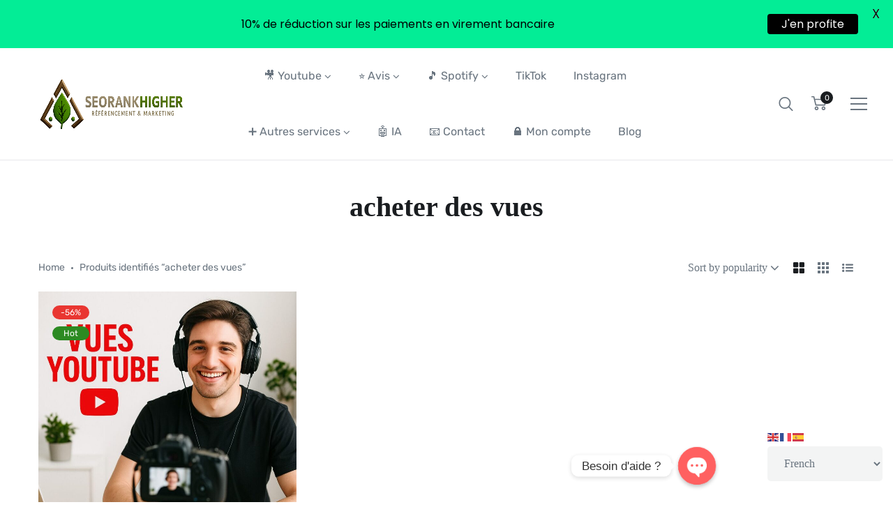

--- FILE ---
content_type: text/html; charset=UTF-8
request_url: https://seorankhigher.net/product-tag/acheter-des-vues/
body_size: 37368
content:
<!DOCTYPE html>
<html lang="fr-FR">
<head>
	<meta http-equiv="Content-Type" content="text/html; charset=UTF-8">
	<meta name="viewport" content="width=device-width, initial-scale=1, maximum-scale=5">	<meta http-equiv="X-UA-Compatible" content="IE=Edge">
	<!--	<link rel="preconnect" href="https://ajax.googleapis.com" />-->
	<!--	<link rel="preconnect" href="https://fonts.googleapis.com" />-->
	<!--	<link rel="preconnect" href="https://fonts.gstatic.com" />-->
		<style>
        @font-face {
            font-family: 'Theme_icon';
            src: url(https://seorankhigher.net/wp-content/themes/ewebot/fonts/theme.woff) format("woff2");
            font-weight: 400;
            font-style: normal;
	        font-display: swap;
        }

        @font-face {
            font-family: 'FontAwesome';
            src: url(https://seorankhigher.net/wp-content/themes/ewebot/fonts/fontawesome-webfont.woff2) format('woff2');
            font-weight: normal;
            font-style: normal;
	        font-display: swap;
        }
	</style>
	<title>acheter des vues &#8211; SeoRankHigher</title>
<meta name='robots' content='max-image-preview:large' />
<link rel='dns-prefetch' href='//challenges.cloudflare.com' />
<link rel='dns-prefetch' href='//capi-automation.s3.us-east-2.amazonaws.com' />
<link rel='dns-prefetch' href='//fonts.googleapis.com' />
<link rel="alternate" type="application/rss+xml" title="SeoRankHigher &raquo; Flux" href="https://seorankhigher.net/feed/" />
<link rel="alternate" type="application/rss+xml" title="SeoRankHigher &raquo; Flux des commentaires" href="https://seorankhigher.net/comments/feed/" />
<link rel="alternate" type="application/rss+xml" title="Flux pour SeoRankHigher &raquo; acheter des vues Étiquette" href="https://seorankhigher.net/product-tag/acheter-des-vues/feed/" />
<style id='wp-img-auto-sizes-contain-inline-css' type='text/css'>
img:is([sizes=auto i],[sizes^="auto," i]){contain-intrinsic-size:3000px 1500px}
/*# sourceURL=wp-img-auto-sizes-contain-inline-css */
</style>

<style id='gt3-core-elementor-core-inline-css' type='text/css'>
.elementor-section {
    z-index: 1;
}
img {
    vertical-align: top;
    outline: none !important;
    max-width: 100%;
    height: auto;
    user-select: none;
}
.isotope_item  {
    opacity: 1;
 
}
.isotope_item.loading,
.isotope_item.lazy_loading {
    opacity: 0 !important;
}
.elementor-widget-gt3-core-blog .isotope_item.loading,
.elementor-widget-gt3-core-blog .isotope_item.lazy_loading {
    opacity: 1 !important;
} 
.elementor-element-gt3_portfolio_archive {
    margin-bottom: 50px;
}
.archive .isotope_wrapper {
    margin-right: -30px;
}
.archive .isotope_wrapper .isotope_item {
    padding-right: 30px;
    padding-bottom: 30px;
}

/*# sourceURL=gt3-core-elementor-core-inline-css */
</style>
<style id='gt3-main_inline-handle-inline-css' type='text/css'>
html, body {
			margin: 0;
			padding: 0;
		}

		h1, h2, h3, h4, h5, h6 {
			margin: 0;
			padding: 0;
			word-wrap: break-word;
		}
/*# sourceURL=gt3-main_inline-handle-inline-css */
</style>
<link rel='stylesheet' id='gt3-core/widgets/column-css' href='https://seorankhigher.net/wp-content/plugins/gt3-themes-core/dist/css/widgets/column.css?ver=1753182929' type='text/css' media='all' />
<link rel='stylesheet' id='gt3-theme/base-css' href='https://seorankhigher.net/wp-content/themes/ewebot/dist/css/base.css?ver=1753182787' type='text/css' media='all' />
<link rel='stylesheet' id='gt3-theme/font-awesome-css' href='https://seorankhigher.net/wp-content/themes/ewebot/dist/css/font-awesome.css?ver=1753182787' type='text/css' media='all' />
<link rel='stylesheet' id='gt3-theme/header-css' href='https://seorankhigher.net/wp-content/themes/ewebot/dist/css/header.css?ver=1753182787' type='text/css' media='all' />
<link rel='stylesheet' id='gt3-theme/cf7-css' href='https://seorankhigher.net/wp-content/themes/ewebot/dist/css/cf7.css?ver=1753182787' type='text/css' media='all' />
<link rel='stylesheet' id='gt3-theme/mailchimp-css' href='https://seorankhigher.net/wp-content/themes/ewebot/dist/css/mailchimp.css?ver=1753182787' type='text/css' media='all' />
<link rel='stylesheet' id='gt3-theme/archive-css' href='https://seorankhigher.net/wp-content/themes/ewebot/dist/css/archive.css?ver=1753182787' type='text/css' media='all' />
<link rel='stylesheet' id='gt3-theme/wp-widgets-css' href='https://seorankhigher.net/wp-content/themes/ewebot/dist/css/wp-widgets.css?ver=1753182787' type='text/css' media='all' />
<link rel='stylesheet' id='gt3-theme/lenis-css' href='https://seorankhigher.net/wp-content/themes/ewebot/dist/css/lenis.css?ver=1753182787' type='text/css' media='all' />
<link rel='stylesheet' id='wapf-frontend-css-css' href='https://seorankhigher.net/wp-content/plugins/advanced-product-fields-for-woocommerce/assets/css/frontend.min.css?ver=1.6.18' type='text/css' media='all' />
<link rel='stylesheet' id='chaty-css-css' href='https://seorankhigher.net/wp-content/plugins/chaty-pro/css/chaty-front.min.css?ver=17531983802.9.4' type='text/css' media='all' />
<link rel='stylesheet' id='contact-form-7-css' href='https://seorankhigher.net/wp-content/plugins/contact-form-7/includes/css/styles.css?ver=6.1.4' type='text/css' media='all' />
<link rel='stylesheet' id='google-fonts-css' href='https://fonts.googleapis.com/css?family=Lato%3A400%2C500%2C600%2C700%7CPoppins%3A400%2C500%2C600%2C700&#038;ver=2.8.6' type='text/css' media='all' />
<link rel='stylesheet' id='sr7css-css' href='//seorankhigher.net/wp-content/plugins/revslider/public/css/sr7.css?ver=6.7.35' type='text/css' media='all' />
<link rel='stylesheet' id='animate-css-css' href='https://seorankhigher.net/wp-content/plugins/salert//assets/backend/css/animate.css?ver=1.2.9' type='text/css' media='all' />
<link rel='stylesheet' id='salert-main-css-css' href='https://seorankhigher.net/wp-content/plugins/salert//assets/frontend/css/style.css?ver=6.9' type='text/css' media='all' />
<style id='salert-main-css-inline-css' type='text/css'>
#salertWrapper .popup_template{
                        background-color:#fff;
                        
              border:2px solid #e0e0e0;
              border-width:2px;
              border-radius:0px;
          
                   }
                   #salertWrapper .popup_position{
                        width:350px;
                   }

                  
                  #salertWrapper .popup_position .salert-content-wrap{
                    color:#000;
                    font-size:14px;
                    text-transform:none;
                  }
                  #salertWrapper .popup_position img{
                    float: ;
                  }
                  #salertWrapper .popup-item{
    				padding:10px;
  			      }
			      @media (max-width: 767px){ 
                     #salertWrapper { display: block;} 
                  }
                   
    #salertWrapper .popup_template {
        -webkit-box-shadow: 3px 5px 10px 1px rgba(0, 0, 0, 0.38);
        box-shadow: 3px 5px 10px 1px rgba(0, 0, 0, 0.38);
    }
  
/*# sourceURL=salert-main-css-inline-css */
</style>
<link rel='stylesheet' id='woocommerce-layout-css' href='https://seorankhigher.net/wp-content/plugins/woocommerce/assets/css/woocommerce-layout.css?ver=10.4.3' type='text/css' media='all' />
<link rel='stylesheet' id='woocommerce-smallscreen-css' href='https://seorankhigher.net/wp-content/plugins/woocommerce/assets/css/woocommerce-smallscreen.css?ver=10.4.3' type='text/css' media='only screen and (max-width: 768px)' />
<link rel='stylesheet' id='woocommerce-general-css' href='https://seorankhigher.net/wp-content/plugins/woocommerce/assets/css/woocommerce.css?ver=10.4.3' type='text/css' media='all' />
<style id='woocommerce-inline-inline-css' type='text/css'>
.woocommerce form .form-row .required { visibility: visible; }
/*# sourceURL=woocommerce-inline-inline-css */
</style>
<link rel='stylesheet' id='gt3-parent-style-css' href='https://seorankhigher.net/wp-content/themes/ewebot/style.css?ver=6.9' type='text/css' media='all' />
<link rel='stylesheet' id='gt3-child-style-css' href='https://seorankhigher.net/wp-content/themes/ewebot-child/style.css?ver=6.9' type='text/css' media='all' />
<link rel='stylesheet' id='woocommerce-css' href='https://seorankhigher.net/wp-content/themes/ewebot/dist/css/woocommerce.css?ver=6.9' type='text/css' media='all' />
<link rel='stylesheet' id='gt3-modern-shop-css' href='https://seorankhigher.net/wp-content/themes/ewebot/dist/css/modern-shop.css?ver=6.9' type='text/css' media='all' />
<link rel='stylesheet' id='gt3-core/animations-css' href='https://seorankhigher.net/wp-content/plugins/gt3-themes-core/dist/css/animations.css?ver=1753182929' type='text/css' media='all' />
<link rel='stylesheet' id='gt3-core/customizer-css' href='https://seorankhigher.net/wp-content/plugins/gt3-themes-core/dist/css/customizer.css?ver=1753182929' type='text/css' media='all' />
<link rel='stylesheet' id='newsletter-css' href='https://seorankhigher.net/wp-content/plugins/newsletter/style.css?ver=9.1.1' type='text/css' media='all' />
<link rel='stylesheet' id='jquery-ui-css' href='https://seorankhigher.net/wp-content/plugins/weforms/assets/wpuf/css/jquery-ui-1.9.1.custom.css?ver=1.6.26' type='text/css' media='all' />
<link rel='stylesheet' id='elementor-frontend-css' href='https://seorankhigher.net/wp-content/plugins/elementor/assets/css/frontend.min.css?ver=3.34.2' type='text/css' media='all' />
<link rel='stylesheet' id='elementor-post-19871-css' href='https://seorankhigher.net/wp-content/uploads/elementor/css/post-19871.css?ver=1768987307' type='text/css' media='all' />
<link rel='stylesheet' id='e-animation-rollIn-css' href='https://seorankhigher.net/wp-content/plugins/elementor/assets/lib/animations/styles/rollIn.min.css?ver=3.34.2' type='text/css' media='all' />
<link rel='stylesheet' id='elementor-post-19872-css' href='https://seorankhigher.net/wp-content/uploads/elementor/css/post-19872.css?ver=1768987307' type='text/css' media='all' />
<link rel='stylesheet' id='widget-spacer-css' href='https://seorankhigher.net/wp-content/plugins/elementor/assets/css/widget-spacer.min.css?ver=3.34.2' type='text/css' media='all' />
<link rel='stylesheet' id='widget-image-css' href='https://seorankhigher.net/wp-content/plugins/elementor/assets/css/widget-image.min.css?ver=3.34.2' type='text/css' media='all' />
<link rel='stylesheet' id='widget-social-icons-css' href='https://seorankhigher.net/wp-content/plugins/elementor/assets/css/widget-social-icons.min.css?ver=3.34.2' type='text/css' media='all' />
<link rel='stylesheet' id='e-apple-webkit-css' href='https://seorankhigher.net/wp-content/plugins/elementor/assets/css/conditionals/apple-webkit.min.css?ver=3.34.2' type='text/css' media='all' />
<link rel='stylesheet' id='wpda-elementor-core-frontend-css' href='https://seorankhigher.net/wp-content/plugins/wpda-builder-pro/dist/css/frontend/frontend.css?ver=1753183003' type='text/css' media='all' />
<link rel='stylesheet' id='gt3-theme/wpda-css' href='https://seorankhigher.net/wp-content/themes/ewebot/dist/css/wpda.css?ver=1753182787' type='text/css' media='all' />
<style id='gt3-dynamic-handle-inline-css' type='text/css'>
.back_to_top_container{position:fixed;z-index:3;right:40px;bottom:40px;pointer-events:none}#back_to_top{display:block;width:40px;height:40px;cursor:pointer;transition:all .3s;text-align:center;pointer-events:none;opacity:0;color:#fff;border:2px solid;border-radius:5px;background:#fff}#back_to_top:before{content:"\f106";z-index:1;position:absolute;left:50%;top:50%;-webkit-transform:translate(-50%,-50%);-ms-transform:translate(-50%,-50%);transform:translate(-50%,-50%);font-size:26px;font-family:FontAwesome;font-weight:400;font-style:normal}#back_to_top.show{pointer-events:auto;opacity:1}#back_to_top.show:hover{color:#fff}@media only screen and (max-width:600px){.back_to_top_container{right:25px;bottom:25px}}.gt3_back2top{font-size:0}
/* Custom CSS */body,body .widget .yit-wcan-select-open,body .widget-hotspot,body div[id*="ajaxsearchlitesettings"].searchsettings form fieldset legend,span.elementor-drop-cap span.elementor-drop-cap-letter,input[type="date"],input[type="email"],input[type="number"],input[type="password"],input[type="search"],input[type="tel"],input[type="text"],input[type="url"],select,textarea,.wrapper_404 .gt3_module_button a,.mc_form_inside #mc_signup_submit,.mc4wp-form-fields input[type="submit"],.elementor-counter .elementor-counter-number-suffix {font-family:Roboto;}input[type="date"],input[type="email"],input[type="number"],input[type="password"],input[type="search"],input[type="tel"],input[type="text"],input[type="url"],select,textarea {font-weight:300;}body {background:#ffffff;font-size:16px;line-height:27px;font-weight:300;color: #69747f;}.elementor-widget-gt3-core-team .module_team.type2 .item-team-member .item_wrapper,.elementor-widget-gt3-core-team .module_team.type2 .item-team-member:nth-child(even) .item_wrapper,.gt3pg_pro_FSSlider .gt3pg_pro_gallery_wrap {background:#ffffff;}p {line-height: 1.5;}/* Secondaty Fonts */.secondary {font-family:Nunito;font-size:18px;line-height:27px;font-weight: 400;color: #696687;}/* Custom Fonts */.module_team .team_info,h1,h2,h3,h4,h5,h6,.main_wrapper .gt3_search_form:before,.widget_search .gt3_search_form label,.main_wrapper .gt3_search_form label,.main_wrapper .sidebar-container .widget_categories ul li > a:hover:before,.main_wrapper .sidebar-container .widget_product_categories ul li > a:hover:before,.main_wrapper .sidebar-container .widget_layered_nav ul li > a:hover:before,.logged-in-as a:hover,.sidebar-container .widget.widget_posts .recent_posts .post_title a,.elementor-widget-gt3-core-tabs .ui-tabs-nav .ui-state-default a,.single_prev_next_posts .gt3_post_navi:after,.elementor-widget-gt3-core-portfolio .portfolio_wrapper.hover_type6 .text_wrap .title,.gt3_price_item-elementor .gt3_item_cost_wrapper h3,.sidebar .widget .widget-title,.gt3_single_team_header .gt3_team_title_position,.gt3_pricebox_module_wrapper.type2 .gt3_price_item-cost-elementor,.gt3_modern_shop.woocommerce div.product form.cart .variations th .woo-selected-variation-item-name {color: #1a1d20;}.search-results .blogpost_title a {color: #1a1d20 !important;}.search-results .blogpost_title a:hover,.elementor-widget-gt3-core-TestimonialsLite .slick-arrow:hover {color: #3b3564 !important;}.gt3_icon_box__icon--number,h1,h2,h3,h4,h5,h6,.strip_template .strip-item a span,.column1 .item_title a,.index_number,.price_item_btn a,.shortcode_tab_item_title,.gt3_twitter .twitt_title,.elementor-widget-gt3-core-counter .counter,.gt3_dropcaps,.dropcap,.single_prev_next_posts .gt3_post_navi:after,.gt3_single_team_header .gt3_team_title_position,.elementor-widget-image.gt3_new_demo_label a:after {font-family: Manrope;font-weight: 600;}.gt3-page-title .page_title_meta.cpt_portf * {font-weight: inherit;}.widget .calendar_wrap tbody td > a:before,.elementor-widget-gt3-core-team .module_team .team_icons_wrapper .team-icons a:before,.elementor-widget-gt3-core-teamcarousel .module_team .team_icons_wrapper .team-icons a:before,p.form-submit button#submit,.woocommerce .gt3-products-bottom nav.woocommerce-pagination ul li .page-numbers:hover,.woocommerce .gt3-products-bottom nav.woocommerce-pagination ul li .page-numbers.current,div.slick-slider ul.slick-dots li.slick-active,div.slick-slider ul.slick-dots li,.gt3_default_footer {background: #3b3564;}h1,.elementor-widget-heading h1.elementor-heading-title,.logo_container .site-title {font-size:40px;line-height:43px;}h2,.elementor-widget-heading h2.elementor-heading-title,.elementor-widget-gt3-core-blog .blogpost_title {font-size:30px;line-height:40px;}h3,.elementor-widget-heading h3.elementor-heading-title,#customer_login h2,.sidepanel .title{font-size:24px;line-height:30px;}h4,.elementor-widget-heading h4.elementor-heading-title {font-size:20px;line-height:33px;}h5,.elementor-widget-heading h5.elementor-heading-title {font-family:Rubik;font-weight:400;font-size:18px;}h6,.elementor-widget-heading h6.elementor-heading-title {font-family:Nunito;font-weight:600;font-size:16px;line-height:24px;}.woocommerce-MyAccount-navigation ul li a,.diagram_item .chart,.item_title a ,.contentarea ul,.blog_post_media--link .blog_post_media__link_text p,.woocommerce-LostPassword a:hover{color:#1a1d20;}.gt3_module_button a,.learn_more,.gt3_custom_tooltip:before,.gt3_custom_tooltip:after,.elementor-widget-gt3-core-TestimonialsLite .testimonials-text {font-family:Nunito;font-weight: 400;}/* Theme color */a,.calendar_wrap thead,.gt3_practice_list__image-holder i,.load_more_works:hover,.copyright a:hover,.price_item .items_text ul li:before,.price_item.most_popular .item_cost_wrapper h3,.gt3_practice_list__title a:hover,.listing_meta,.ribbon_arrow,.flow_arrow,ol > li:before,.main_wrapper #main_content ul.gt3_list_line li:before,.main_wrapper .elementor-section ul.gt3_list_line li:before,.main_wrapper #main_content ul.gt3_list_disc li:before,.main_wrapper .elementor-section ul.gt3_list_disc li:before,.main_wrapper .sidebar-container .widget_categories ul > li.current-cat > a,.single_prev_next_posts a:hover .gt3_post_navi:after,.gt3_practice_list__link:before,.content-container ul > li:before,.main_wrapper .elementor-widget-text-editor ul > li:before,.gt3_styled_list .gt3_list__icon:before,.load_more_works,.woocommerce ul.products li.product .woocommerce-loop-product__title:hover,.woocommerce ul.cart_list li a:hover,ul.gt3_list_disc li:before,.woocommerce-MyAccount-navigation ul li a:hover,.elementor-widget-gt3-core-portfolio .portfolio_wrapper.hover_type6 .text_wrap:hover .title,.elementor-widget-gt3-core-team .module_team.type3 .team_link a:hover,.elementor-widget-gt3-core-team .module_team .team_title__text a:hover,.elementor-element-custom_color a:hover,.woocommerce ul.products li.product:hover .price ins,.gt3_blockquote .gt3_blockquote__quote_icon,.gt3_left_rounded div.slick-slider ul.slick-dots {color: #3b3564;}.gt3_practice_list__link:before,.load_more_works,.woocommerce ul.products:not(.list) li.product .gt3_woocommerce_open_control_tag div a:before,.woocommerce ul.products:not(.list) li.product .gt3_woocommerce_open_control_tag .added_to_cart:hover,.woocommerce ul.products:not(.list) li.product .gt3_woocommerce_open_control_tag div a:hover,.blog_post_media--quote .quote_text:before,.blog_post_media__link_text:before,.woocommerce .widget_shopping_cart .buttons a.button.checkout.wc-forward,.woocommerce.widget_shopping_cart .buttons a.button.checkout.wc-forward,.woocommerce div.product form.cart .button,.woocommerce #respond input#submit,.woocommerce a.button,.woocommerce input.button,.woocommerce #respond input#submit:hover,.woocommerce a.button:hover,.woocommerce input.button:hover,ul.pagerblock li a:hover,ul.pagerblock li a.current{background-color: #3b3564;}.comment-reply-link:hover,.main_wrapper .gt3_product_list_nav li a:hover {color: #3b3564;}.calendar_wrap caption,.widget .calendar_wrap table td#today:before {background: #3b3564;}div:not(.packery_wrapper) .blog_post_preview .listing_meta a:hover,.single_blogpost_title_content .listing_meta a:hover,.blog_post_media--quote .quote_text a:hover {color: #3b3564;}.blogpost_title a:hover,.apps_style_price .elementor-widget-gt3-core-pricebox .gt3_pricebox_module_wrapper.type5 .price_button-elementor .shortcode_button:hover {color: #3b3564 !important;}.gt3_icon_box__link a:before,.gt3_icon_box__link a:before,.stripe_item-divider,.apps_subscribe #mc_signup_submit:hover,.apps_subscribe .mc4wp-form-fields .mc_signup_submit input[type="submit"]:hover {background-color: #3b3564;}.single-member-page .member-icon:hover,.single-member-page .team-link:hover,.sidebar .widget_nav_menu .menu .menu-item > a:hover,.widget.widget_recent_entries > ul > li:hover a,.gt3_widget > ul > li:hover a,#main_content ul.wp-block-archives li > a:hover,#main_content ul.wp-block-categories li > a:hover,#main_content ul.wp-block-latest-posts li > a:hover,#respond #commentform p[class*="comment-form-"] > label.gt3_onfocus,.comment-notes .required,#cancel-comment-reply-link,.widget_archive ul li:hover .post_count{color: #3b3564;}/* menu fonts */.main-menu>.gt3-menu-categories-title,.main-menu>ul,.main-menu>div>ul,.column_menu>ul,.column_menu>.gt3-menu-categories-title,.column_menu>div>ul {font-family:;font-weight:;line-height:;font-size:;}input::-webkit-input-placeholder,textarea::-webkit-input-placeholder,.sidebar-container .widget.widget_posts .recent_posts .listing_meta span{color: #69747f;}input:-moz-placeholder,textarea:-moz-placeholder {color: #69747f;}input::-moz-placeholder,textarea::-moz-placeholder {color: #69747f;}input:-ms-input-placeholder,textarea:-ms-input-placeholder {color: #69747f;}/* widgets */body div[id*='ajaxsearchlitesettings'].searchsettings fieldset .label:hover,body div[id*='ajaxsearchlite'] .probox .proclose:hover,.module_team.type2 .team_title__text,.widget.widget_rss > ul > li a,.woocommerce ul.cart_list li .quantity,.woocommerce ul.product_list_widget li .quantity,.wpcf7-form label,blockquote {color: #1a1d20;}/* blog */.countdown-period,.gt3-page-title_default_color_a .gt3-page-title__content .gt3_breadcrumb a,.gt3-page-title_default_color_a .gt3-page-title__content .gt3_breadcrumb .gt3_pagination_delimiter,.module_team.type2 .team-positions,.widget.widget_recent_entries > ul > li a,.gt3_widget > ul > li a,#main_content ul.wp-block-archives li > a,#main_content ul.wp-block-categories li > a,#main_content ul.wp-block-latest-posts li > a,.sidebar .widget_nav_menu .menu .menu-item > a,.blog_post_info,.likes_block.already_liked .icon,.likes_block.already_liked:hover .icon,.gt3_form label,.wpcf7-form .label,.wrapper_404 label,.widget .gt3_search_form label,#respond #commentform p[class*="comment-form-"] > label,.comment_author_says span,.search_form .search_text,.widget_search .search_form .search_submit,.widget_search .search_form:before,body .gt3_module_related_posts .blog_post_preview .listing_meta,.widget_archive ul li .post_count{color: #69747f;}div:not(.packery_wrapper) .blog_post_preview .listing_meta,.single_blogpost_title_content .listing_meta {color: rgba(105,116,127);}.woocommerce ul.products li.product .price del .amount{color: rgba(105,116,127, 0.65);}.blogpost_title i,.widget.widget_recent_comments > ul > li a:hover,.widget.widget_rss > ul > li:hover a,.sidebar-container .widget.widget_posts .recent_posts .post_title a:hover,.comment_info a:hover,.gt3_module_button_list a,.widget.widget_text ul li:before,.widget.widget_product_categories ul li:before,.widget.widget_nav_menu ul li:before,.widget.widget_archive ul li:before,.widget.widget_pages ul li:before,.widget.widget_categories ul li:before,.widget.widget_recent_entries ul li:before,.widget.widget_meta ul li:before,.widget.widget_recent_comments ul li:before,.widget.main_wrapper ul li:before,ul.wp-block-archives li:before,ul.wp-block-categories li:before,ul.wp-block-latest-posts li:before,.comment-reply-link,.main_wrapper .sidebar-container .widget_categories ul > li:hover > a,.widget_categories ul li:hover .post_count{color: #3b3564;}.prev_next_links .title,.widget.widget_recent_comments > ul > li a {color: #1a1d20;}.gt3_module_title .carousel_arrows a:hover span,.stripe_item:after,.packery-item .packery_overlay,.ui-datepicker .ui-datepicker-buttonpane button.ui-state-hover{background: #3b3564;}.elementor-widget-gt3-core-pricebox .price_button-elementor a,.elementor-widget-gt3-core-pricebox .price_button-elementor a:hover,button:hover,.ui-datepicker .ui-datepicker-buttonpane button.ui-state-hover,.woocommerce ul.products li.product .gt3_woocommerce_open_control_tag_bottom div a,.woocommerce ul.products li.product .gt3_woocommerce_open_control_tag_bottom div a:hover,.woocommerce-account .woocommerce-MyAccount-content .woocommerce-message--info .button,.woocommerce-account .woocommerce-MyAccount-content .woocommerce-message--info .button:hover,div.slick-slider ul.slick-dots li.slick-active,div.slick-slider ul.slick-dots li {border-color: #3b3564;}.gt3_module_title .carousel_arrows a:hover span:before {border-color: #3b3564;}.gt3_module_title .carousel_arrows a span,.elementor-slick-slider .slick-slider .slick-prev:after,.elementor-slick-slider .slick-slider .slick-next:after{background: #1a1d20;}.gt3_module_title .carousel_arrows a span:before {border-color: #1a1d20;}.post_share_block:hover > a,.woocommerce ul.products li.product .gt3_woocommerce_open_control_tag_bottom div a:hover,.woocommerce ul.products.list li.product .gt3_woocommerce_open_control_tag div a:hover:before, .woocommerce ul.products li.product .gt3_woocommerce_open_control_tag_bottom div a:hover:before,.single-product.woocommerce div.product .product_meta a:hover,.woocommerce div.product span.price,.likes_block:hover .icon,.woocommerce .gt3-pagination_nav nav.woocommerce-pagination ul li a.prev:hover,.woocommerce .gt3-pagination_nav nav.woocommerce-pagination ul li a.next:hover,.woocommerce .gt3-pagination_nav nav.woocommerce-pagination ul li a.gt3_show_all:hover,.woocommerce div.product div.images div.woocommerce-product-gallery__trigger:hover{color: #3b3564;}.gt3_practice_list__filter {color: #1a1d20;}body:not(.gt3_modern_shop) ul.products:not(.list) li.product:hover .gt3_woocommerce_open_control_tag div a{background: #1a1d20;}.gt3_module_title .external_link .learn_more {line-height:27px;}.blog_post_media__link_text a:hover,h3#reply-title a,.comment_author_says a:hover,.dropcap,.gt3_custom_text a,.gt3_custom_button i {color: #3b3564;}.main_wrapper #main_content ul[class*="gt3_list_"] li:before,.single .post_tags > span,h3#reply-title a:hover,.comment_author_says,.comment_author_says a {color: #1a1d20;}::-moz-selection{background: #3b3564; color:#ffffff;}::selection{background: #3b3564; color:#ffffff;}.gt3_practice_list__overlay:before {background-color: #3b3564;}@media only screen and (max-width: 767px){.gt3-hotspot-shortcode-wrapper .gt3_tooltip{background-color: #ffffff;}}.quantity-spinner.quantity-up:hover,.quantity-spinner.quantity-down:hover,.woocommerce .gt3-products-header .gridlist-toggle:hover,.elementor-widget-gt3-core-accordion .item_title .ui-accordion-header-icon:before,.elementor-element.elementor-widget-gt3-core-accordion .accordion_wrapper .item_title.ui-accordion-header-active.ui-state-active,.elementor-widget-gt3-core-accordion .accordion_wrapper .item_title:hover{color: #3b3564;}.woocommerce #respond input#submit:hover,.woocommerce #respond input#submit.alt:hover,.woocommerce #reviews button.button:hover,.woocommerce #reviews input.button:hover,.woocommerce #respond input#submit.disabled:hover,.woocommerce #respond input#submit:disabled:hover,.woocommerce #respond input#submit:disabled[disabled]:hover,.woocommerce a.button.disabled:hover,.woocommerce a.button:disabled:hover,.woocommerce a.button:disabled[disabled]:hover,.woocommerce input.button.disabled:hover,.woocommerce input.button:disabled:hover,.woocommerce input.button:disabled[disabled]:hover{border-color: #3b3564;background-color: #3b3564;}.woocommerce #respond input#submit.alt.disabled:hover,.woocommerce #respond input#submit.alt:disabled:hover,.woocommerce #respond input#submit.alt:disabled[disabled]:hover,.woocommerce input.button.alt.disabled:hover,.woocommerce input.button.alt:disabled:hover,.woocommerce input.button.alt:disabled[disabled]:hover,.woocommerce div.product form.cart .qty,.gt3-page-title__content .breadcrumbs,.sidebar .widget .widget-title,blockquote cite,.woocommerce-cart .cart_totals table.shop_table tr th,.woocommerce-cart .cart_totals table.shop_table tr td span.woocommerce-Price-amount.amount,.sidebar-container .widget.widget_posts .recent_posts .listing_meta span,.blog_post_preview .listing_meta span,.gt3_pricebox_module_wrapper .gt3_price_item-cost-elementor,.logo_container .site-title,.elementor-widget-gt3-core-blogboxed .gt3_module_blogboxed.module_type1 .item_wrapper span.post_date {font-family: Manrope;}.quantity-spinner.quantity-up:hover,.quantity-spinner.quantity-down:hover,.woocommerce .gt3-products-header .gridlist-toggle:hover,.elementor-widget-gt3-core-accordion .item_title .ui-accordion-header-icon:before,.elementor-element.elementor-widget-gt3-core-accordion .accordion_wrapper .item_title.ui-accordion-header-active.ui-state-active{color: #3b3564;}.woocommerce #respond input#submit:hover,.woocommerce #respond input#submit.alt:hover,.woocommerce #reviews a.button:hover,.woocommerce #reviews button.button:hover,.woocommerce #reviews input.button:hover,.woocommerce #respond input#submit.disabled:hover,.woocommerce #respond input#submit:disabled:hover,.woocommerce #respond input#submit:disabled[disabled]:hover,.woocommerce a.button.disabled:hover,.woocommerce a.button:disabled:hover,.woocommerce a.button:disabled[disabled]:hover,.woocommerce input.button.disabled:hover,.woocommerce input.button:disabled:hover,.woocommerce input.button:disabled[disabled]:hover{border-color: #3b3564;background-color: #3b3564;}.woocommerce #respond input#submit.alt.disabled,.woocommerce #respond input#submit.alt:disabled,.woocommerce #respond input#submit.alt:disabled[disabled],.woocommerce a.button.alt.disabled,.woocommerce a.button.alt:disabled,.woocommerce a.button.alt:disabled[disabled],.woocommerce button.button.alt.disabled,.woocommerce button.button.alt:disabled,.woocommerce button.button.alt:disabled[disabled],.woocommerce input.button.alt.disabled,.woocommerce input.button.alt:disabled,.woocommerce input.button.alt:disabled[disabled]{color: #3b3564;}.woocommerce #respond input#submit.alt.disabled:hover,.woocommerce #respond input#submit.alt:disabled:hover,.woocommerce #respond input#submit.alt:disabled[disabled]:hover,.woocommerce a.button.alt.disabled:hover,.woocommerce a.button.alt:disabled:hover,.woocommerce a.button.alt:disabled[disabled]:hover,.woocommerce input.button.alt.disabled:hover,.woocommerce input.button.alt:disabled:hover,.woocommerce input.button.alt:disabled[disabled]:hover{background-color: #3b3564;border-color: #3b3564;}.woocommerce table.shop_table .product-quantity .qty.allotted,.woocommerce div.product form.cart .qty.allotted,.image_size_popup .close,#yith-quick-view-content .product_meta,.single-product.woocommerce div.product .product_meta,.woocommerce div.product form.cart .variations td,.woocommerce .widget_shopping_cart .total,.woocommerce.widget_shopping_cart .total,.woocommerce table.shop_table thead th,.woocommerce table.woocommerce-checkout-review-order-table tfoot td .woocommerce-Price-amount,.gt3_custom_tooltip,.woocommerce-cart .cart_totals table.shop_table tr th,.wpcf7-form .gt3_contactform_home6 input[type="submit"]{color: #1a1d20;}.woocommerce ul.products li.product .price,.widget.widget_product_categories ul li:hover:before,.woocommerce ul.product_list_widget li .price,.woocommerce ul.cart_list li .quantity,body ul.cart_list li .quantity,body ul.product_list_widget li .quantity,.gt3_widget .quantity span.woocommerce-Price-amount.amount,.woocommerce-page ul.products li.product span.price,span.woocommerce-Price-amount.amount,.gt3_module_button_list a:hover,#back_to_top.show,body .elementor-widget-gt3-core-blogboxed .gt3_module_blogboxed.module_type1 .item_wrapper .blogboxed_content .gt3_post_footer .gt3_module_button_list a,.wpcf7-form .gt3_contactform_home6 input[type="submit"]:hover,.elementor-widget-gt3-core-pricebox .gt3_pricebox_module_wrapper.type4 .price_button-elementor a{color: #ff7426;}.elementor-widget-gt3-core-pricebox.active-package-yes .gt3_pricebox_module_wrapper.type4 .price_button-elementor a.shortcode_button,.elementor-widget-gt3-core-pricebox.active-package-yes .gt3_pricebox_module_wrapper.type4 .price_button-elementor .shortcode_button{color: #ff7426 !important;}.elementor-widget-gt3-core-blogboxed .gt3_module_blogboxed.module_type1 .blogboxed_content .gt3_module_button_list a,.elementor-widget-gt3-core-blogboxed .gt3_module_blogboxed.module_type1 .blogboxed_content.without_img_block .gt3_module_button_list a {color: #3b3564 !important;}.gt3_price_item-elementor .label_text span{background: #1a1d20;}.gt3_custom_tooltip:before,.gt3_pagination_delimiter:after,.woocommerce .woocommerce-breadcrumb span.gt3_pagination_delimiter:before,blockquote:before,.blog_post_media--quote .quote_text:before,.blog_post_media__link_text:before,#back_to_top.show:hover{background: #ff7426;}.active-package-yes.elementor-widget-gt3-core-pricebox .gt3_pricebox_module_wrapper.type1 .gt3_price_item-cost-elementor .inner_circle,#back_to_top,#back_to_top:hover,#back_to_top.show:hover{border-color: #ff7426;}.gt3_custom_tooltip:after {border-color: #ff7426 transparent transparent transparent;}.woocommerce button.button.alt:hover,.woocommerce .woocommerce-message a.button:hover{background-color: transparent;}#yith-quick-view-content .product_meta a,#yith-quick-view-content .product_meta .sku,.single-product.woocommerce div.product .product_meta a,.single-product.woocommerce div.product .product_meta .sku,.select2-container--default .select2-selection--single .select2-selection__rendered,.woocommerce ul.products li.product .woocommerce-loop-product__title,.search_result_form .search_form label,.woocommerce .star-rating::before,.woocommerce #reviews p.stars span a,.woocommerce p.stars span a:hover~a::before,.woocommerce p.stars.selected span a.active~a::before,.select2-container--default .select2-results__option--highlighted[aria-selected],.select2-container--default .select2-results__option--highlighted[data-selected],.cart_list.product_list_widget a.remove,.elementor-widget-gt3-core-accordion .accordion_wrapper .item_title,.woocommerce .gt3-pagination_nav nav.woocommerce-pagination ul li .gt3_pagination_delimiter,.woocommerce .woocommerce-widget-layered-nav-list .woocommerce-widget-layered-nav-list__item span.count,.widget_categories ul li .post_count,.woocommerce .gt3-products-bottom nav.woocommerce-pagination ul li .page-numbers,.woocommerce ul.cart_list li .quantity{color: #69747f;} .woocommerce #reviews a.button:hover,.woocommerce #reviews button.button:hover,.woocommerce #reviews input.button:hover,.widget .calendar_wrap table td#today,.woocommerce ul.products li.product .woocommerce-loop-product__title:hover{color: #3b3564;}.woocommerce.single-product #respond #commentform textarea:focus{border-bottom-color: #3b3564;}.woocommerce .gridlist-toggle,.woocommerce .gt3-products-header .gt3-gridlist-toggle,.wrapper_404 .gt3_module_button a:hover{background-color: #ffffff;}.woocommerce ul.products li.product .onsale,#yith-quick-view-content .onsale,.woocommerce span.onsale{background-color: rgba(233,54,49,1);}.woocommerce ul.products li.product .onsale.hot-product,#yith-quick-view-content .onsale.hot-product,.woocommerce span.onsale.hot-product{background-color: rgba(44,138,34,1);}.woocommerce ul.products li.product .onsale.new-product,#yith-quick-view-content .onsale.new-product,.woocommerce span.onsale.new-product{background-color: rgba(26,29,32,1);}.search_form .search_text,.widget_product_search .gt3_search_form input#woocommerce-product-search-field-0,.gt3_burger_sidebar_container .mc_merge_var input#mc_mv_EMAIL,.wpda-builder__burger_container .mc_merge_var input#mc_mv_EMAIL,.gt3_burger_sidebar_container .mc_merge_var input[type="email"],.wpda-builder__burger_container .mc_merge_var input[type="email"] {border-color: rgba(59,53,100, 0.5) !important;}.gt3_widget.woocommerce .widget-title,.woocommerce div.product > .woocommerce-tabs ul.tabs li a,.logo_container .site-title {color:#1a1d20;}blockquote,p.form-submit button#submit,.woocommerce ul.products li.product a .woocommerce-loop-product__title,.woocommerce div.product form.cart .button,.woocommerce-cart table.cart td.actions .coupon .button,.woocommerce-cart table.cart td.actions > .button,.home2_form input.wpcf7-form-control.wpcf7-submit,.home5_form input.wpcf7-form-control.wpcf7-submit,.wpcf7-form input[type="submit"],.woocommerce #respond input#submit,.woocommerce a.button,.woocommerce button.button,.woocommerce input.button{font-family:Roboto;}.woocommerce div.product form.cart div.quantity,.woocommerce #review_form #respond input[type="date"],.woocommerce #review_form #respond input[type="email"],.woocommerce #review_form #respond input[type="number"],.woocommerce #review_form #respond input[type="password"],.woocommerce #review_form #respond input[type="search"],.woocommerce #review_form #respond input[type="tel"],.woocommerce #review_form #respond input[type="text"],.woocommerce #review_form #respond input[type="url"],.woocommerce #review_form #respond select,.woocommerce #review_form #respond textarea,.woocommerce-cart table.cart td.actions .coupon .input-text,.woocommerce table.shop_table td,.woocommerce-cart .cart_totals table.shop_table tr th,.woocommerce-cart .cart_totals table.shop_table tr td,.widget_product_search .gt3_search_form input#woocommerce-product-search-field-0,.woocommerce ul.products li.product .gt3-animation-wrapper,.woocommerce-page ul.products li.product .gt3-animation-wrapper,.gt3_qty_spinner,.woocommerce-cart table.cart td.actions > .button,.woocommerce .cart-collaterals .cart_totals,.woocommerce-page .cart-collaterals .cart_totals,.woocommerce table.shop_table{border-color: rgba(59,53,100, 0.1) !important;}.coming_soon_form #mc_signup_form .mc_input,.coming_soon_form .mc4wp-form .mc_merge_var input {border-color: rgba(59,53,100, 0.04) !important;}.gt3_theme_textgradient-yes .elementor-heading-title::selection,.gt3_theme_textgradient-yes .gt3_typed_widget::selection,.gt3_theme_textgradient-yes .gt3-scrolling-text-element::selection {background: rgba(59,53,100, 0.5);}.price_item .item_cost_wrapper h3,.price_item-cost,.ribbon_arrow .control_text span:not(.all_slides),.elementor-widget-tabs .elementor-tab-desktop-title,.woocommerce.widget_product_categories ul li:hover > a,.product-categories > li.cat-parent:hover .gt3-button-cat-open,.woocommerce .woocommerce-widget-layered-nav-list .woocommerce-widget-layered-nav-list__item:hover > a,.woocommerce .woocommerce-widget-layered-nav-list .woocommerce-widget-layered-nav-list__item:hover span,.cart_list.product_list_widget a.remove:hover,.woocommerce ul.products li.product a:hover,.woocommerce table.shop_table td.product-remove a:hover:before,.woocommerce table.shop_table td.product-name a:hover {color: #3b3564;}.elementor-widget-gt3-core-portfolio .hover_none .wrapper .img:after,.elementor-widget-gt3-core-portfolio .hover_type1 .wrapper .img:after,.elementor-widget-gt3-core-portfolio .hover_type2 .wrapper:hover .img:after,.elementor-widget-gt3-core-portfolio .hover_type6 .wrapper .img_wrap:after{background: -moz-linear-gradient(top, rgba(0,0,0,0) 50%, rgba(59,53,100) 100%);background: -webkit-linear-gradient(top, rgba(0,0,0,0) 50%, rgba(59,53,100) 100%);background: linear-gradient(to bottom, rgba(0,0,0,0) 50%, rgba(59,53,100) 100%);}.elementor-widget-gt3-core-portfolio .hover_type4 .wrapper .img:after,.elementor-widget-gt3-core-portfolio .hover_type5 .wrapper .img:after{background: -moz-linear-gradient(top, rgba(0,0,0,0) 0%, rgba(59,53,100) 65%);background: -webkit-linear-gradient(top, rgba(0,0,0,0) 0%, rgba(59,53,100) 65%);background: linear-gradient(to bottom, rgba(0,0,0,0) 0%, rgba(59,53,100) 65%);}.tagcloud a,ul.pagerblock li a,ul.pagerblock li a,ul.pagerblock li span,.page-link .page-number,.gt3_comments_pagination .page,.gt3_comments_pagination .page-numbers{background: rgba(59,53,100, 0.04);}.tagcloud a:hover{background: rgba(59,53,100, 0.14);}.gt3_single_team_info__item a:hover span {color: #3b3564;}.woocommerce ul.products li.product .gt3_woocommerce_open_control_tag .button,.woocommerce div.product > .woocommerce-tabs .panel,.woocommerce .woocommerce-error,.woocommerce .woocommerce-info,.woocommerce .woocommerce-message,.gt3_product_list_nav{border-color: rgba(59,53,100, 0.1);}input[type="date"],input[type="email"],input[type="number"],input[type="password"],input[type="search"],input[type="tel"],input[type="text"],input[type="url"],select,textarea,button:hover {border-bottom-color: rgba(59,53,100, 0.3);color: #69747f;}.mc_form_inside .mc_signup_submit:before,.mc4wp-form-fields .mc_signup_submit:before {color: rgba(59,53,100, 0.3);}.mc_form_inside .mc_signup_submit:hover:before,.mc4wp-form-fields .mc_signup_submit:hover:before {color: rgba(59,53,100, 0.5);}.price_item .label_text span,a.bordered:hover,.woocommerce ul.products li.product .gt3_woocommerce_open_control_tag_bottom div a,.woocommerce-cart .shipping-calculator-form .button:hover,.woocommerce #payment .woocommerce-page #place_order,.woocommerce #payment .woocommerce-page #place_order:hover,.woocommerce .return-to-shop a.button.wc-backward:hover,span.ui-slider-handle.ui-state-default.ui-corner-all.ui-state-hover,body table.compare-list .add-to-cart td a:hover,.woocommerce .widget_price_filter .price_slider_amount .button:hover,.woocommerce-account .woocommerce-MyAccount-content .woocommerce-Message.woocommerce-Message--info.woocommerce-info .button,.woo_mini-count > span:not(:empty),#review_form form#commentform input#submit:hover,.woocommerce .widget_price_filter .ui-slider .ui-slider-range,.infinite-scroll-request > div,.elementor-widget-gt3-core-button .gt3_module_button_elementor .hover_type2 .gt3_module_button__container span.gt3_module_button__cover.back,.elementor-widget-gt3-core-button .gt3_module_button_elementor .hover_type3:after,.elementor-widget-gt3-core-button .gt3_module_button_elementor .hover_type4:hover .gt3_module_button__cover:after,.elementor-widget-gt3-core-button .gt3_module_button_elementor .hover_type5 .gt3_module_button__container .gt3_module_button__cover.back:before,.elementor-widget-gt3-core-button .gt3_module_button_elementor .hover_type5 .gt3_module_button__container .gt3_module_button__cover.back:after,.elementor-widget-gt3-core-button .gt3_module_button_elementor .hover_type6:hover:before,.elementor-widget-gt3-core-button .gt3_module_button_elementor .hover_type6:hover:after,.woocommerce .widget_price_filter .ui-slider .ui-slider-handle:before,.woocommerce .widget_price_filter .price_slider_amount .button,.woocommerce div.product > .woocommerce-tabs ul.tabs li.active,.woocommerce-Reviews #respond form#commentform input#submit,.mc_form_inside #mc_signup_submit,.mc4wp-form-fields input[type="submit"],.woocommerce .woocommerce-message a.button:hover,.woocommerce .woocommerce-message a.button,.woocommerce .woocommerce-message a.woocommerce-Button.button:hover,.woocommerce-account .woocommerce-MyAccount-content .woocommerce-message--info .button:hover,.woocommerce-account .woocommerce-MyAccount-content .woocommerce-Message.woocommerce-Message--info.woocommerce-info .button:hover,.woocommerce-account form.woocommerce-EditAccountForm > p > .woocommerce-Button,.elementor-toggle span.gt3_dropcaps{background-color: #3b3564;}.woocommerce .widget_shopping_cart .buttons a,.woocommerce.widget_shopping_cart .buttons a,.woocommerce #respond input#submit.alt:hover,.woocommerce a.button.alt:hover,.woocommerce button.button.alt:hover,.woocommerce input.button.alt:hover,.revolution_form input.wpcf7-form-control.wpcf7-submit,.home2_form input.wpcf7-form-control.wpcf7-submit,.home5_form input.wpcf7-form-control.wpcf7-submit,.coming_soon_form .mc_form_inside #mc_signup_submit,.coming_soon_form .mc4wp-form-fields input[type="submit"],#respond .form-submit button#submit,.dark_style .revolution_form input.wpcf7-form-control.wpcf7-submit:hover {background-color: #ff7426;}.dark_style .revolution_form input.wpcf7-form-control.wpcf7-submit {background-color: #1a1d20;}.gt3_comments_pagination .page-numbers,.page-link .page-number{border-color: rgba(59,53,100, 0.1);color: #69747f;}.tagcloud a:hover,.woocommerce nav.woocommerce-pagination ul li a,.widget_product_search .gt3_search_form:before,ul.pagerblock li a,ul.pagerblock li span{color: #69747f;}.elementor-widget-gt3-core-blogboxed .gt3_module_blogboxed.module_type1 .item_wrapper span.post_date{color: #69747f !important;}.page-link > span.page-number,.gt3_comments_pagination .page-numbers.current {color: #3b3564;}.page-link > span.page-number,.elementor-widget-gt3-core-tabs .ui-tabs-nav .ui-state-default.ui-tabs-active a,#review_form form#commentform input#submit,.woocommerce nav.woocommerce-pagination ul li span.current,.woocommerce #respond input#submit{background-color: #69747f;}a.bordered:hover,.elementor-widget-tabs.elementor-tabs-view-horizontal .elementor-tab-desktop-title.elementor-active:after,.woocommerce .widget_price_filter .ui-slider .ui-slider-handle,.woocommerce .widget_price_filter .ui-slider .ui-slider-handle:before,.woocommerce ul.products li.product .gt3_woocommerce_open_control_tag .button:hover,.gt3_pricebox_module_wrapper.type1 .gt3_price_item-cost-elementor span.inner_circle{border-color: #3b3564;}.price_item-cost,.countdown-section,.gt3_process_bar_container--type-vertical .gt3_process_item .gt3_process_item__number,.widget.widget_posts .recent_posts .post_title a,.woocommerce .widget_shopping_cart .total strong,.woocommerce.widget_shopping_cart .total strong,.search .blog_post_preview .listing_meta span{font-family: Manrope;}.price_item-cost span,.ribbon_arrow .control_text span.all_slides,.woocommerce ul.cart_list li a,.isotope-filter a {color: #69747f;}.fs_gallery_wrapper .status .first,.fs_gallery_wrapper .status .divider,.countdown-section,.page_nav_ancor a,.woocommerce .widget_price_filter .price_label,.woocommerce table.shop_table td.product-remove a,.woocommerce table.shop_table td.product-name a,.gt3_single_team_info__item h4{color: #1a1d20;}/* PixProof */.mfp-container button.mfp-arrow-right:hover {border-left-color: #3b3564;}.mfp-container button.mfp-arrow-left:hover {border-right-color: #3b3564;}/* End PixProof *//* Map */.map_info_marker {background: #0a0b0b;}.map_info_marker:after {border-color: #0a0b0b transparent transparent transparent;}.marker_info_street_number,.marker_info_street,.footer_back2top .gt3_svg_line_icon,button:hover{color: #3b3564;}.marker_info_desc {color: #ffffff;}.map_info_marker_content {font-family:;font-weight:;}.marker_info_divider:after {background: #ffffff;}.elementor-custom-embed-play {color: rgba(59,53,100, 0.1);}.elementor-widget-gt3-core-button a {border-color: rgba(59,53,100, 0.1);color: #69747f;}.elementor-widget-gt3-core-button a:hover {border-color: rgba(59,53,100, 0.1);color: #3b3564;}.search_result_form input[type="submit"]:hover,.elementor-widget-gt3-core-advanced-tabs:not(.gt3_tabs_marker-yes) .gt3_advanced_tabs_nav > li.ui-tabs-active > a,.elementor-widget-gt3-core-pricebox .gt3_pricebox_module_wrapper.type1 .gt3_price_item-cost-elementor span.inner_2_circles:before,.elementor-widget-gt3-core-pricebox .gt3_pricebox_module_wrapper.type1 .gt3_price_item-cost-elementor span.inner_2_circles:after,.elementor-widget-gt3-core-pricebox .gt3_pricebox_module_wrapper.type1 .gt3_price_item-cost-elementor,.elementor-widget-gt3-core-pricetable .price_button-elementor a,.woocommerce .gt3-products-bottom nav.woocommerce-pagination ul li .page-numbers:hover,.woocommerce .gt3-products-bottom nav.woocommerce-pagination ul li .page-numbers.current,.elementor-widget-gt3-core-button.gt3_portfolio_view_more_link_wrapper .gt3_module_button_elementor a:before,.elementor-widget-gt3-core-pricebox .price_button-elementor a span.gt3_module_button__cover.front:before,.gt3_pricebox_module_wrapper.type2 .gt3_price_item-wrapper_block:before,.gt3_pricebox_module_wrapper.type2 .gt3_price_item-elementor .gt3_item_cost_wrapper h3{background-image: linear-gradient(96deg, #9289f1 0%, #3b3564 100%);}.elementor-widget-gt3-core-pricebox .gt3_pricebox_module_wrapper.type1 .price_button-elementor .shortcode_button .gt3_module_button__cover.back:before,.elementor-widget-gt3-core-pricebox .gt3_pricebox_module_wrapper.type2 .price_button-elementor .shortcode_button .gt3_module_button__cover.back:before,.elementor-widget-gt3-core-pricebox .gt3_pricebox_module_wrapper.type3 .price_button-elementor .shortcode_button .gt3_module_button__cover.back:before,.elementor-widget-gt3-core-pricebox .gt3_pricebox_module_wrapper.type4 .price_button-elementor .shortcode_button .gt3_module_button__cover.back:before{border-color: #3b3564;}.elementor-widget-gt3-core-pricebox .gt3_pricebox_module_wrapper.type1 .price_button-elementor .shortcode_button:hover,.elementor-widget-gt3-core-pricebox .gt3_pricebox_module_wrapper.type2 .price_button-elementor .shortcode_button:hover,.elementor-widget-gt3-core-pricebox .gt3_pricebox_module_wrapper.type3 .price_button-elementor .shortcode_button:hover,.elementor-widget-gt3-core-pricebox .gt3_pricebox_module_wrapper.type3 .gt3_price_item-cost-elementor,.elementor-widget-gt3-core-pricebox .gt3_pricebox_module_wrapper.type4 .price_button-elementor .shortcode_button:hover {color: #3b3564;}.elementor-widget-gt3-core-pricetable .price_button-elementor a:hover,.elementor-widget-gt3-core-button.gt3_portfolio_view_more_link_wrapper .gt3_module_button_elementor a:after{background-image: linear-gradient(96deg, #3b3564 0%, #9289f1 100%);}.isotope-filter a.active:before,.isotope-filter a:before,.search_result_form input[type="submit"],.elementor-widget-gt3-core-blog-packery .format-video .gt3_video__play_button,.active-package-yes.elementor-widget-gt3-core-pricebox .price_button-elementor span.gt3_module_button__cover.front:before,.elementor-widget-gt3-core-advanced-tabs:not(.gt3_tabs_marker-yes) .gt3_advanced_tabs_nav > li.ui-state-active > a,.gt3_advanced_tabs .gt3_advanced_tabs_nav_wrapper.ui-state-active .gt3_advanced_tabs_nav > li > a,.active-package-yes.elementor-widget-gt3-core-pricebox .gt3_pricebox_module_wrapper.type1 .gt3_price_item-cost-elementor span.inner_2_circles:before,.active-package-yes.elementor-widget-gt3-core-pricebox .gt3_pricebox_module_wrapper.type1 .gt3_price_item-cost-elementor span.inner_2_circles:after,.active-package-yes.elementor-widget-gt3-core-pricebox .gt3_pricebox_module_wrapper.type1 .gt3_price_item-cost-elementor,.active-package-yes.elementor-widget-gt3-core-pricebox .gt3_pricebox_module_wrapper.type2 .gt3_price_item_body-elementor,.active-package-yes.elementor-widget-gt3-core-pricebox .gt3_pricebox_module_wrapper.type2 .gt3_price_item-elementor .gt3_item_cost_wrapper h3,.active-package-yes.elementor-widget-gt3-core-pricebox .gt3_pricebox_module_wrapper.type3 .gt3_price_item_wrapper-elementor,.active-package-yes.elementor-widget-gt3-core-pricebox .gt3_pricebox_module_wrapper.type4 .gt3_price_item_wrapper-elementor,.format-video .gt3_video__play_button {background-image: linear-gradient(96deg, #f0ac0e 0%, #ff7426 100%);}.active-package-yes.elementor-widget-gt3-core-pricebox .price_button-elementor a:hover span.gt3_module_button__cover.back:before{background-image: linear-gradient(96deg, #ff7426 0%, #f0ac0e 100%);}.active-package-yes.elementor-widget-gt3-core-pricebox .gt3_pricebox_module_wrapper.type1 .price_button-elementor .shortcode_button .gt3_module_button__cover.back:before{border-color: #ff7426;}.active-package-yes.elementor-widget-gt3-core-pricebox .gt3_pricebox_module_wrapper.type2 .price_button-elementor .shortcode_button,.active-package-yes.elementor-widget-gt3-core-pricebox .gt3_pricebox_module_wrapper.type3 .price_button-elementor .shortcode_button,.active-package-yes.elementor-widget-gt3-core-pricebox .gt3_pricebox_module_wrapper.type4 .price_button-elementor .shortcode_button,.active-package-yes.elementor-widget-gt3-core-pricebox .gt3_pricebox_module_wrapper.type1 .price_button-elementor .shortcode_button:hover{color: #ff7426;} .wpcf7-form input[type="submit"],.mc_form_inside #mc_signup_submit,.mc4wp-form-fields input[type="submit"],ul.pagerblock li a.current,.woocommerce .widget_price_filter .price_slider_amount .button,.woocommerce .widget_shopping_cart .buttons a.button.checkout.wc-forward,.woocommerce.widget_shopping_cart .buttons a.button.checkout.wc-forward,.woocommerce-cart .wc-proceed-to-checkout a.checkout-button,.woocommerce div.product form.cart .button,.woocommerce button.button,.woocommerce button.button:hover,.woocommerce div.product > .woocommerce-tabs ul.tabs li.active,.woocommerce-Reviews #respond form#commentform input#submit,.woocommerce .woocommerce-message a.button,.woocommerce #respond input#submit:hover,.woocommerce a.button:hover,.woocommerce input.button:hover,.woocommerce .return-to-shop a.button.wc-backward,input[type="submit"],button{background-image: linear-gradient(96deg, #9289f1 0%,#3b3564 51%, #9289f1 100%);}.home08_ctf .wpcf7-form input[type="submit"] {border-color: #3b3564;}.elementor-widget-gt3-core-pricebox .gt3_pricebox_module_wrapper.type5 .price_button-elementor .shortcode_button {border-color: #3b3564;}.elementor-widget-gt3-core-pricebox .gt3_pricebox_module_wrapper.type5 .gt3_price_item_wrapper-elementor .price_button-elementor .price-button-icon {color: #3b3564;}.elementor-widget-gt3-core-pricebox .gt3_pricebox_module_wrapper.type5 .price_button-elementor .shortcode_button:hover {background-color: #3b3564;}.home08_ctf .wpcf7-form input[type="submit"]:hover {background-color: #3b3564;}.revolution_form input.wpcf7-form-control.wpcf7-submit,.home2_form input.wpcf7-form-control.wpcf7-submit,.home5_form input.wpcf7-form-control.wpcf7-submit,.coming_soon_form .mc_form_inside #mc_signup_submit,.coming_soon_form .mc4wp-form-fields input[type="submit"],.wrapper_404 .gt3_module_button a,#respond .form-submit button#submit,.woocommerce .widget_shopping_cart .buttons a,.woocommerce.widget_shopping_cart .buttons a,.woocommerce ul.products li.product .gt3_woocommerce_open_control_tag .button,.woocommerce #payment #place_order,.woocommerce-page #payment #place_order,form.revolution_form input[type="submit"],.gt3_home6_form .mc_form_inside #mc_signup_submit,.gt3_home6_form .mc4wp-form-fields input[type="submit"],.gt3_custom_form_large.default .wpcf7-form .gt3_contactform_home6 input[type="submit"] {background-image: linear-gradient(96deg, #f0ac0e 0%,#ff7426 51%, #f0ac0e 100%);}.portfolio_carousel_wrapper .portfolio_item .wrapper .video-popup-wrapper .video-popup__link {background-color: #3b3564;}.portfolio_carousel_wrapper .portfolio_item .wrapper .video-popup-wrapper .video-popup__link:hover {color: #3b3564;}.gt3_modern_shop .woocommerce ul.products li.product a .woocommerce-loop-product__title,.woocommerce.gt3_modern_shop ul.products li.product a .woocommerce-loop-product__title{font-family:Manrope;color:#1a1d20;}.gt3_modern_shop .gt3-page-title__content .page_title h1,.gt3_modern_shop h1,.gt3_modern_shop h2,.gt3_modern_shop h3,.gt3_modern_shop h4,.gt3_modern_shop h5,.gt3_modern_shop h6,.woocommerce.gt3_modern_shop #reviews .comment-reply-title,.gt3_modern_shop button.bapf_reset {font-family:Manrope;font-weight: 600;}.single-product.woocommerce.gt3_modern_shop div.product p.price,.woocommerce.gt3_modern_shop div.product .woocommerce-variation-price,.gt3_modern_shop .woocommerce table.shop_table td.product-name > a,.gt3_modern_shop .woocommerce table.shop_table.cart td.actions > label,.woocommerce-cart.gt3_modern_shop .cart-collaterals .cart_totals table th,.woocommerce-cart.gt3_modern_shop .cart-collaterals .cart_totals table td,.gt3_modern_shop .woocommerce .gt3_order_review_wrap table.shop_table th,.gt3_modern_shop .woocommerce .gt3_order_review_wrap table.shop_table .cart_item td,.gt3_modern_shop .woocommerce .gt3_order_review_wrap table.shop_table td span.amount,.gt3_modern_shop .woocommerce table.shop_table.woocommerce-table--order-details th,.gt3_modern_shop .woocommerce table.shop_table.woocommerce-table--order-details span.amount,.woocommerce.gt3_modern_shop ul.products li.product .price,.gt3_modern_shop .woocommerce ul.products li.product .price,.gt3_modern_shop .elementor-widget-gt3-core-blogboxed.modern_style-yes .gt3_module_blogboxed.module_type1 .post_category a,.gt3_modern_shop .elementor-widget-wpda-builder-cart .wpda-builder-cart .wpda-cart-inner .wpda-cart-container ul.cart_list li a,.gt3_modern_shop .elementor-widget-wpda-builder-cart .wpda-builder-cart .wpda-cart-inner .wpda-cart-container ul.cart_list li .quantity,.gt3_modern_shop .elementor-widget-wpda-builder-cart .wpda-builder-cart .wpda-cart-inner .wpda-cart-container p.woocommerce-mini-cart__total {font-family:Manrope;}.gt3_modern_shop .gt3_typed_widget .typing-effect-strings {font-family:Manrope !important;}.gt3_modern_shop .gt3-page-title__content .breadcrumbs,.gt3_modern_toggle_info_wrapper .woocommerce-Tabs-panel h6,.woocommerce.gt3_modern_shop table.shop_attributes th,.gt3_modern_shop [data-wvstooltip]:before,.single-product.woocommerce.gt3_modern_shop div.product p.price del,.gt3_modern_shop #yith-quick-view-modal .woocommerce div.product p.price del,.woocommerce.gt3_modern_shop div.product .woocommerce-variation-price p.price del,.woocommerce.gt3_modern_shop div.product .woocommerce-variation-price span.price del,.woocommerce-cart.gt3_modern_shop .cart-collaterals .cart_totals table .woocommerce-shipping-totals td,.woocommerce-checkout.gt3_modern_shop .woocommerce table.shop_table td.product-name .gt3-cart_category,.woocommerce-checkout.gt3_modern_shop .woocommerce table.shop_table .product-quantity,.woocommerce.gt3_modern_shop ul.products li.product .price del,.gt3_modern_shop .woocommerce ul.products li.product .price del {font-family:Roboto;}.gt3_modern_shop .sidebar .widget ul.yith-wcan-color li a:before {background:#ffffff;}.gt3_modern_shop .gt3_toggle_review,.woocommerce.gt3_modern_shop div.product .summary form.cart .variations td label,.gt3_modern_shop .summary .woocommerce-breadcrumb,.gt3_modern_shop .summary .woocommerce-breadcrumb a,.woocommerce.gt3_modern_shop div.product .woocommerce-variation-price span.price,.woocommerce.gt3_modern_shop span.woocommerce-Price-amount.amount,.gt3_modern_shop .gt3-page-title.gt3-page-title_horiz_align_center .gt3_breadcrumb a:not(:hover),.woocommerce-checkout.gt3_modern_shop .select2-container .select2-selection--single,.gt3_modern_shop .select2-container--default span.select2-selection--single,.woocommerce-checkout.gt3_modern_shop .woocommerce table.shop_table td.product-name .gt3-cart_category,.gt3_modern_shop .bapf_from:before,.gt3_modern_shop .bapf_to:before,.woocommerce.gt3_modern_shop ul.products li.product .price,.gt3_modern_shop .woocommerce ul.products li.product .price,.woocommerce.gt3_modern_shop .gt3-products-header .woocommerce-breadcrumb a:not(:hover),.woocommerce.gt3_modern_shop .gt3-products-header .woocommerce-breadcrumb,.woocommerce.gt3_modern_shop .gt3-products-header .gt3-gridlist-toggle > a,.woo-variation-swatches.gt3_modern_shop .product .variable-items-wrapper .variable-item .variable-item-span.variable-item-span-button,.gt3-mobile__burger_shop_sidebar_close,.gt3_modern_shop .gt3_custom_woo.elementor-widget-gt3-core-shoplist ul.products li.product .price del {color:#69747f;}.gt3_modern_shop .comment-form-cookies-consent label,.gt3_modern_shop .elementor-widget-wpda-builder-cart .wpda-builder-cart .wpda-cart-inner .wpda-cart-container p.woocommerce-mini-cart__buttons a {color:#69747f !important;}.woocommerce.gt3_modern_shop #reviews .comment-reply-title,.woocommerce #reviews #comments ol.commentlist li .comment-text .gt3_woocommerce_open_control_tag p.meta,.woocommerce.gt3_modern_shop .star-rating,.woocommerce.single-product.gt3_modern_shop #respond #commentform .comment-form-rating label,.woocommerce.gt3_modern_shop p.stars:hover a:before,.woocommerce.gt3_modern_shop table.shop_attributes th,.gt3_product_sharing a:hover,.gt3_modern_shop #yith-quick-view-content .product_meta a,.single-product.woocommerce.gt3_modern_shop div.product .product_meta a,.gt3_woocommerce-review-link,.gt3_modern_shop .woocommerce table.shop_table td.product-name .gt3-cart_category a:hover,.gt3_modern_shop .woocommerce table.shop_table.cart td.product-subtotal span,.gt3_modern_shop .woocommerce table.shop_table.cart td.actions > label,.woocommerce-cart.gt3_modern_shop .cart-collaterals .cart_totals table tr.order-total,.gt3_back_cart:hover,.gt3_modern_shop .woocommerce form.woocommerce-checkout .form-row label,.gt3_modern_shop .woocommerce .gt3_order_review_wrap table.shop_table .cart_item td,.gt3_modern_shop .woocommerce .gt3_order_review_wrap table.shop_table .order-total th,.gt3_modern_shop .woocommerce ul.order_details span.amount,.gt3_modern_shop .woocommerce table.shop_table.woocommerce-table--order-details span.amount,.gt3_modern_shop button.bapf_reset,.gt3_modern_shop .bapf_sfilter.bapf_ckbox li label:hover,.gt3_modern_shop .berocket_aapf_widget_selected_filter li a:hover,.gt3_modern_shop .bapf_slidr_main.ui-widget-content .ui-slider-handle,.gt3_modern_shop .bapf_slidr_jqrui .bapf_from,.gt3_modern_shop .bapf_slidr_jqrui .bapf_to,.woocommerce.gt3_modern_shop .gt3-products-header .gt3-gridlist-toggle > a:hover,.woocommerce.gt3_modern_shop .gt3-products-header .gt3-gridlist-toggle > a.active,.woo-variation-swatches.gt3_modern_shop .product .variable-items-wrapper .variable-item:hover .variable-item-span.variable-item-span-button,.woo-variation-swatches.gt3_modern_shop .product .variable-items-wrapper .variable-item.selected .variable-item-span.variable-item-span-button,.gt3-mobile__burger_shop_sidebar_close:hover,.gt3-mobile_filter_btn:hover,.gt3_modern_shop .elementor-widget-wpda-builder-cart .wpda-builder-cart .wpda-cart-inner .wpda-cart-container p.woocommerce-mini-cart__total {color:#1a1d20;}.gt3_modern_shop .woocommerce-Reviews #respond form#commentform input#submit,.gt3_modern_shop div.product form.cart button.single_add_to_cart_button,.gt3_modern_shop .woocommerce a.button,.gt3_modern_shop .woocommerce button.button,.gt3_modern_shop .woocommerce input.button,.gt3_modern_shop .woocommerce table.shop_table.cart td.actions button.button:disabled:hover,.gt3_modern_shop .woocommerce table.shop_table.cart td.actions button.button:disabled[disabled]:hover,.woocommerce-page.gt3_modern_shop #payment #place_order {background:#1a1d20;border-color:#1a1d20;}.gt3_modern_shop .bapf_slidr_main.ui-widget-content .ui-slider-range,.gt3_modern_shop .mc_form_inside .mc_signup_submit #mc_signup_submit,.gt3_modern_shop .mc4wp-form-fields .mc_signup_submit input[type="submit"],.gt3_modern_shop .woocommerce-message a.button {background:#1a1d20;}.gt3_modern_shop .gt3_pagination_delimiter:after {background:#69747f;}.gt3_modern_shop .woocommerce-Reviews #respond form#commentform input#submit:hover,.gt3_modern_shop div.product form.cart button.single_add_to_cart_button:hover,.gt3_modern_shop .woocommerce a.button:hover,.gt3_modern_shop .woocommerce button.button:hover,.gt3_modern_shop .woocommerce input.button:hover,.woocommerce-page.gt3_modern_shop #payment #place_order:hover,.gt3_modern_shop #back_to_top:hover,.gt3_modern_shop .gt3-products-bottom nav.woocommerce-pagination ul.page-numbers li .page-numbers:hover,.gt3_modern_shop .gt3-products-bottom nav.woocommerce-pagination ul.page-numbers li .page-numbers.current,.gt3_modern_shop .gt3_toggle_review:hover,.gt3_modern_shop .entry-summary .yith-wcwl-add-to-wishlist > div[class*="yith-wcwl-"] > a:hover,.gt3_modern_shop .woocommerce table.shop_table.cart td.actions input + button.button:hover {background:#3b3564;border-color:#3b3564;}.woocommerce-page.gt3_modern_shop ul.products.list li.product .gt3_modern_shop_item .gt3_woocommerce_open_control_tag > a:first-child,.gt3_modern_shop .woocommerce ul.products.list li.product .gt3_modern_shop_item .gt3_woocommerce_open_control_tag > a:first-child,.gt3_modern_shop .elementor-widget-wpda-builder-cart .wpda-builder-cart .wpda-cart-inner .wpda-cart-container p.woocommerce-mini-cart__buttons a.checkout {background:#1a1d20 !important;border-color:#1a1d20;}.woocommerce-page.gt3_modern_shop ul.products.list li.product .gt3_modern_shop_item .gt3_woocommerce_open_control_tag > a:hover,.gt3_modern_shop .woocommerce ul.products.list li.product .gt3_modern_shop_item .gt3_woocommerce_open_control_tag > a:hover,.gt3_modern_shop .elementor-widget-wpda-builder-cart .wpda-builder-cart .wpda-cart-inner .wpda-cart-container p.woocommerce-mini-cart__buttons a:hover,.gt3_subscribe_form input[type="submit"]:hover {background-color:#3b3564 !important;border-color:#3b3564;}.gt3_modern_shop .mc_form_inside .mc_signup_submit #mc_signup_submit:hover,.gt3_modern_shop .mc4wp-form-fields .mc_signup_submit input[type="submit"]:hover,.gt3_modern_shop .woocommerce-message a.button:hover,.gt3_modern_shop .wishlist_table td.product-add-to-cart a:hover,.gt3_modern_shop .wishlist_table .product-add-to-cart a:hover,.woocommerce.gt3_modern_shop .gt3-products-header > .gt3-mobile_filter_btn.has_active_filters:after {background:#3b3564;}.wpda-builder-cart .wpda-cart-inner .wpda-cart-container p.woocommerce-mini-cart__buttons a:hover {background:#3b3564 !important; }.gt3_modern_shop #yith-quick-view-content .product_meta a:hover,.single-product.woocommerce.gt3_modern_shop div.product .product_meta a:hover,.gt3_woocommerce-review-link:hover { color:#3b3564;}:root {--min_price_title: "Min Price";--max_price_title: "Max Price";}
/*# sourceURL=gt3-dynamic-handle-inline-css */
</style>
<link rel='stylesheet' id='theme-font-css' href='https://seorankhigher.net/wp-content/themes/ewebot/dist/css/theme-font.css?ver=6.9' type='text/css' media='all' />
<link rel='stylesheet' id='elementor-icons-shared-0-css' href='https://seorankhigher.net/wp-content/plugins/elementor/assets/lib/font-awesome/css/fontawesome.min.css?ver=5.15.3' type='text/css' media='all' />
<link rel='stylesheet' id='elementor-icons-fa-brands-css' href='https://seorankhigher.net/wp-content/plugins/elementor/assets/lib/font-awesome/css/brands.min.css?ver=5.15.3' type='text/css' media='all' />
<script type="text/javascript" id="jquery-core-js-extra">
/* <![CDATA[ */
var gt3_themes_core = {"ajaxurl":"https://seorankhigher.net/wp-admin/admin-ajax.php"};
var gt3_gt3theme = {"ajaxurl":"https://seorankhigher.net/wp-admin/admin-ajax.php","templateUrl":"https://seorankhigher.net/wp-content/themes/ewebot"};
var wpda_builder = {"ajaxurl":"https://seorankhigher.net/wp-admin/admin-ajax.php"};
//# sourceURL=jquery-core-js-extra
/* ]]> */
</script>
<script type="text/javascript" src="https://seorankhigher.net/wp-includes/js/jquery/jquery.min.js?ver=3.7.1" id="jquery-core-js"></script>
<script type="text/javascript" src="https://seorankhigher.net/wp-includes/js/jquery/jquery-migrate.min.js?ver=3.4.1" id="jquery-migrate-js"></script>
<script type="text/javascript" id="chaty-js-extra">
/* <![CDATA[ */
var chaty_settings = {"chaty_widgets":[{"id":0,"identifier":0,"settings":{"show_close_button":"yes","position":"right","custom_position":1,"bottom_spacing":"25","side_spacing":"250","icon_view":"vertical","default_state":"click","cta_text":"Besoin d'aide ?","cta_text_color":"#333333","cta_bg_color":"#ffffff","show_cta":"all_time","is_pending_mesg_enabled":"off","pending_mesg_count":"1","pending_mesg_count_color":"#ffffff","pending_mesg_count_bgcolor":"#dd0000","widget_icon":"chat-bubble","widget_icon_url":"","font_family":"System Stack","widget_size":"54","custom_widget_size":"54","is_google_analytics_enabled":"off","close_text":"Hide","widget_color":"#ff6060","widget_rgb_color":"255,96,96","has_custom_css":0,"custom_css":"","widget_token":"2c8f276be3","widget_index":"","attention_effect":"waggle"},"triggers":{"has_time_delay":0,"time_delay":0,"exit_intent":0,"has_display_after_page_scroll":0,"display_after_page_scroll":0,"auto_hide_widget":0,"hide_after":0,"show_on_pages_rules":[],"time_diff":0,"has_date_scheduling_rules":0,"date_scheduling_rules":{"start_date_time":"","end_date_time":""},"date_scheduling_rules_timezone":0,"day_hours_scheduling_rules_timezone":0,"has_day_hours_scheduling_rules":0,"day_hours_scheduling_rules":[],"day_time_diff":"","show_on_direct_visit":0,"show_on_referrer_social_network":0,"show_on_referrer_search_engines":0,"show_on_referrer_google_ads":0,"show_on_referrer_urls":[],"has_show_on_specific_referrer_urls":0,"has_traffic_source":0,"has_countries":0,"countries":[],"has_target_rules":0},"channels":[{"channel":"Telegram","value":"Sp0tiMaster","hover_text":"Telegram","svg_icon":"\u003Csvg aria-hidden=\"true\" class=\"ico_d \" width=\"39\" height=\"39\" viewBox=\"0 0 39 39\" fill=\"none\" xmlns=\"http://www.w3.org/2000/svg\" style=\"transform: rotate(0deg);\"\u003E\u003Ccircle class=\"color-element\" cx=\"19.4395\" cy=\"19.4395\" r=\"19.4395\" fill=\"#3E99D8\"/\u003E\u003Cpath d=\"M3.56917 -2.55497e-07L0 6.42978L7.5349 1.87535L3.56917 -2.55497e-07Z\" transform=\"translate(13.9704 24.6145)\" fill=\"#E0E0E0\"/\u003E\u003Cpath d=\"M20.8862 0.133954C20.754 0 20.4897 0 20.2253 0L0.396574 8.03723C0.132191 8.17118 0 8.43909 0 8.707C0 8.97491 0.132191 9.24282 0.396574 9.37677L17.5814 17.414C17.7136 17.414 17.7136 17.414 17.8458 17.414C17.978 17.414 18.1102 17.414 18.1102 17.28C18.2424 17.1461 18.3746 17.0121 18.5068 16.7442L21.1506 0.669769C21.1506 0.535815 21.1506 0.267908 20.8862 0.133954Z\" transform=\"translate(7.36069 10.9512)\" fill=\"white\"/\u003E\u003Cpath d=\"M13.8801 0L0 11.52V19.4233L3.70136 13.2614L13.8801 0Z\" transform=\"translate(13.9704 11.6208)\" fill=\"#F2F2F2\"/\u003E\u003C/svg\u003E","is_desktop":1,"is_mobile":1,"icon_color":"#3E99D8","icon_rgb_color":"62,153,216","channel_type":"Telegram","custom_image_url":"","order":"","pre_set_message":"","is_use_web_version":"1","is_open_new_tab":"1","is_default_open":"0","has_welcome_message":"0","chat_welcome_message":"","qr_code_image_url":"","mail_subject":"","channel_account_type":"personal","contact_form_settings":[],"contact_fields":[],"url":"https://telegram.me/Sp0tiMaster","mobile_target":"_blank","desktop_target":"_blank","target":"_blank","is_agent":"0","agent_data":[],"header_text":"","header_sub_text":"","header_bg_color":"","header_text_color":"","widget_token":"2c8f276be3","widget_index":"","click_event":"","is_agent_desktop":"0","is_agent_mobile":"0"},{"channel":"Email","value":"info@seorankhigher.net","hover_text":"E-mail","svg_icon":"\u003Csvg aria-hidden=\"true\" class=\"ico_d \" width=\"39\" height=\"39\" viewBox=\"0 0 39 39\" fill=\"none\" xmlns=\"http://www.w3.org/2000/svg\" style=\"transform: rotate(0deg);\"\u003E\u003Ccircle class=\"color-element\" cx=\"19.4395\" cy=\"19.4395\" r=\"19.4395\" fill=\"#FF485F\"/\u003E\u003Cpath d=\"M20.5379 14.2557H1.36919C0.547677 14.2557 0 13.7373 0 12.9597V1.29597C0 0.518387 0.547677 0 1.36919 0H20.5379C21.3594 0 21.9071 0.518387 21.9071 1.29597V12.9597C21.9071 13.7373 21.3594 14.2557 20.5379 14.2557ZM20.5379 12.9597V13.6077V12.9597ZM1.36919 1.29597V12.9597H20.5379V1.29597H1.36919Z\" transform=\"translate(8.48619 12.3117)\" fill=\"white\"/\u003E\u003Cpath d=\"M10.9659 8.43548C10.829 8.43548 10.692 8.43548 10.5551 8.30588L0.286184 1.17806C0.012346 0.918864 -0.124573 0.530073 0.149265 0.270879C0.423104 0.0116857 0.833862 -0.117911 1.1077 0.141283L10.9659 7.00991L20.8241 0.141283C21.0979 -0.117911 21.5087 0.0116857 21.7825 0.270879C22.0563 0.530073 21.9194 0.918864 21.6456 1.17806L11.3766 8.30588C11.2397 8.43548 11.1028 8.43548 10.9659 8.43548Z\" transform=\"translate(8.47443 12.9478)\" fill=\"white\"/\u003E\u003Cpath d=\"M9.0906 7.13951C8.95368 7.13951 8.81676 7.13951 8.67984 7.00991L0.327768 1.17806C-0.0829894 0.918864 -0.0829899 0.530073 0.190849 0.270879C0.327768 0.0116855 0.738525 -0.117911 1.14928 0.141282L9.50136 5.97314C9.7752 6.23233 9.91212 6.62112 9.63828 6.88032C9.50136 7.00991 9.36444 7.13951 9.0906 7.13951Z\" transform=\"translate(20.6183 18.7799)\" fill=\"white\"/\u003E\u003Cpath d=\"M0.696942 7.13951C0.423104 7.13951 0.286185 7.00991 0.149265 6.88032C-0.124573 6.62112 0.012346 6.23233 0.286185 5.97314L8.63826 0.141282C9.04902 -0.117911 9.45977 0.0116855 9.59669 0.270879C9.87053 0.530073 9.73361 0.918864 9.45977 1.17806L1.1077 7.00991C0.970781 7.13951 0.833862 7.13951 0.696942 7.13951Z\" transform=\"translate(8.47443 18.7799)\" fill=\"white\"/\u003E\u003C/svg\u003E","is_desktop":1,"is_mobile":1,"icon_color":"#FF485F","icon_rgb_color":"255,72,95","channel_type":"Email","custom_image_url":"","order":"","pre_set_message":"","is_use_web_version":"1","is_open_new_tab":"1","is_default_open":"0","has_welcome_message":"0","chat_welcome_message":"","qr_code_image_url":"","mail_subject":"","channel_account_type":"personal","contact_form_settings":[],"contact_fields":[],"url":"mailto:info@seorankhigher.net","mobile_target":"","desktop_target":"","target":"","is_agent":"0","agent_data":[],"header_text":"","header_sub_text":"","header_bg_color":"","header_text_color":"","widget_token":"2c8f276be3","widget_index":"","click_event":"","is_agent_desktop":"0","is_agent_mobile":"0"}]}],"ajax_url":"https://seorankhigher.net/wp-admin/admin-ajax.php","data_analytics_settings":"on"};
//# sourceURL=chaty-js-extra
/* ]]> */
</script>
<script type="text/javascript" src="https://seorankhigher.net/wp-content/plugins/chaty-pro/js/cht-front-script.min.js?ver=17531983802.9.4" id="chaty-js"></script>
<script type="text/javascript" src="//seorankhigher.net/wp-content/plugins/revslider/public/js/libs/tptools.js?ver=6.7.35" id="tp-tools-js" async="async" data-wp-strategy="async"></script>
<script type="text/javascript" src="//seorankhigher.net/wp-content/plugins/revslider/public/js/sr7.js?ver=6.7.35" id="sr7-js" async="async" data-wp-strategy="async"></script>
<script type="text/javascript" id="salert-main-js-js-extra">
/* <![CDATA[ */
var salert_settings = {"ajax_url":"https://seorankhigher.net/wp-admin/admin-ajax.php","salert_popup_position":"bottomLeft","salert_popup_start_time":"9","salert_popup_transition":"fadeInUp","salert_popup_range_from":"75","salert_popup_range_to":"500","salert_popup_stay":"20"};
//# sourceURL=salert-main-js-js-extra
/* ]]> */
</script>
<script type="text/javascript" src="https://seorankhigher.net/wp-content/plugins/salert//assets/frontend/js/main.js?ver=1.2.9" id="salert-main-js-js"></script>
<script type="text/javascript" src="https://seorankhigher.net/wp-content/plugins/woocommerce/assets/js/jquery-blockui/jquery.blockUI.min.js?ver=2.7.0-wc.10.4.3" id="wc-jquery-blockui-js" defer="defer" data-wp-strategy="defer"></script>
<script type="text/javascript" id="wc-add-to-cart-js-extra">
/* <![CDATA[ */
var wc_add_to_cart_params = {"ajax_url":"/wp-admin/admin-ajax.php","wc_ajax_url":"/?wc-ajax=%%endpoint%%","i18n_view_cart":"Voir le panier","cart_url":"https://seorankhigher.net/cart/","is_cart":"","cart_redirect_after_add":"no"};
//# sourceURL=wc-add-to-cart-js-extra
/* ]]> */
</script>
<script type="text/javascript" src="https://seorankhigher.net/wp-content/plugins/woocommerce/assets/js/frontend/add-to-cart.min.js?ver=10.4.3" id="wc-add-to-cart-js" defer="defer" data-wp-strategy="defer"></script>
<script type="text/javascript" src="https://seorankhigher.net/wp-content/plugins/woocommerce/assets/js/js-cookie/js.cookie.min.js?ver=2.1.4-wc.10.4.3" id="wc-js-cookie-js" defer="defer" data-wp-strategy="defer"></script>
<script type="text/javascript" id="woocommerce-js-extra">
/* <![CDATA[ */
var woocommerce_params = {"ajax_url":"/wp-admin/admin-ajax.php","wc_ajax_url":"/?wc-ajax=%%endpoint%%","i18n_password_show":"Afficher le mot de passe","i18n_password_hide":"Masquer le mot de passe"};
//# sourceURL=woocommerce-js-extra
/* ]]> */
</script>
<script type="text/javascript" src="https://seorankhigher.net/wp-content/plugins/woocommerce/assets/js/frontend/woocommerce.min.js?ver=10.4.3" id="woocommerce-js" defer="defer" data-wp-strategy="defer"></script>
<script type="text/javascript" src="https://seorankhigher.net/wp-content/themes/ewebot/woocommerce/js/easyzoom.js?ver=6.9" id="gt3_zoom-js"></script>
<link rel="https://api.w.org/" href="https://seorankhigher.net/wp-json/" /><link rel="alternate" title="JSON" type="application/json" href="https://seorankhigher.net/wp-json/wp/v2/product_tag/117" /><link rel="EditURI" type="application/rsd+xml" title="RSD" href="https://seorankhigher.net/xmlrpc.php?rsd" />
<meta name="generator" content="WordPress 6.9" />
<meta name="generator" content="WooCommerce 10.4.3" />
<style id="mystickymenu" type="text/css">#mysticky-nav { width:100%; position: static; height: auto !important; }#mysticky-nav.wrapfixed { position:fixed; left: 0px; margin-top:0px;  z-index: 99990; -webkit-transition: 0.3s; -moz-transition: 0.3s; -o-transition: 0.3s; transition: 0.3s; -ms-filter:"progid:DXImageTransform.Microsoft.Alpha(Opacity=90)"; filter: alpha(opacity=90); opacity:0.9; background-color: #f7f5e7;}#mysticky-nav.wrapfixed .myfixed{ background-color: #f7f5e7; position: relative;top: auto;left: auto;right: auto;}#mysticky-nav .myfixed { margin:0 auto; float:none; border:0px; background:none; max-width:100%; }</style>			<style type="text/css">
																															</style>
			<script src="https://www.google.com/recaptcha/api.js" async defer></script>
	<script>
		;(function($) {
			'use strict'

			var testMobile;
			var isMobile = {
				Android: function() {
					return navigator.userAgent.match(/Android/i);
				},
				BlackBerry: function() {
					return navigator.userAgent.match(/BlackBerry/i);
				},
				iOS: function() {
					return navigator.userAgent.match(/iPhone|iPad|iPod/i);
				},
				Opera: function() {
					return navigator.userAgent.match(/Opera Mini/i);
				},
				Windows: function() {
					return navigator.userAgent.match(/IEMobile/i);
				},
				any: function() {
					return (isMobile.Android() || isMobile.BlackBerry() || isMobile.iOS() || isMobile.Opera() || isMobile.Windows());
				}
			};

			var gt3_parallax = function() {
				testMobile = isMobile.any();
				if (jQuery(".gt3_parallax-yes").length && testMobile == null) {
					jQuery(".gt3_parallax-yes").parallax("50%", 0.3);
				}
			};

			// Dom Ready
			jQuery(function() {
				gt3_parallax();
			});
		})(jQuery);

		/*
		jQuery Parallax 1.1.3
		Author: Ian Lunn
		Plugin URL: https://www.ianlunn.co.uk/plugins/jquery-parallax/

		Dual licensed under the MIT and GPL licenses:
		https://www.opensource.org/licenses/mit-license.php
		https://www.gnu.org/licenses/gpl.html
		*/
		!function(n){var t=n(window),e=t.height();t.resize(function(){e=t.height()}),n.fn.parallax=function(o,r,i){function u(){var i=t.scrollTop();l.each(function(t,u){var l=n(u),f=l.offset().top,s=a(l);i>f+s||f>i+e||l.css("backgroundPosition",o+" "+Math.round((l.data("firstTop")-i)*r)+"px")})}var a,l=n(this);l.each(function(t,e){$element=n(e),$element.data("firstTop",$element.offset().top)}),a=i?function(n){return n.outerHeight(!0)}:function(n){return n.height()},(arguments.length<1||null===o)&&(o="50%"),(arguments.length<2||null===r)&&(r=.1),(arguments.length<3||null===i)&&(i=!0),t.bind("scroll",u).resize(u),u()}}(jQuery);

	</script>
<meta name="framework" content="Redux 4.3.2" />	<noscript><style>.woocommerce-product-gallery{ opacity: 1 !important; }</style></noscript>
	<meta name="generator" content="Elementor 3.34.2; settings: css_print_method-external, google_font-enabled, font_display-auto">
			<script  type="text/javascript">
				!function(f,b,e,v,n,t,s){if(f.fbq)return;n=f.fbq=function(){n.callMethod?
					n.callMethod.apply(n,arguments):n.queue.push(arguments)};if(!f._fbq)f._fbq=n;
					n.push=n;n.loaded=!0;n.version='2.0';n.queue=[];t=b.createElement(e);t.async=!0;
					t.src=v;s=b.getElementsByTagName(e)[0];s.parentNode.insertBefore(t,s)}(window,
					document,'script','https://connect.facebook.net/en_US/fbevents.js');
			</script>
			<!-- WooCommerce Facebook Integration Begin -->
			<script  type="text/javascript">

				fbq('init', '857925938271548', {}, {
    "agent": "woocommerce_0-10.4.3-3.5.15"
});

				document.addEventListener( 'DOMContentLoaded', function() {
					// Insert placeholder for events injected when a product is added to the cart through AJAX.
					document.body.insertAdjacentHTML( 'beforeend', '<div class=\"wc-facebook-pixel-event-placeholder\"></div>' );
				}, false );

			</script>
			<!-- WooCommerce Facebook Integration End -->
						<style>
				.e-con.e-parent:nth-of-type(n+4):not(.e-lazyloaded):not(.e-no-lazyload),
				.e-con.e-parent:nth-of-type(n+4):not(.e-lazyloaded):not(.e-no-lazyload) * {
					background-image: none !important;
				}
				@media screen and (max-height: 1024px) {
					.e-con.e-parent:nth-of-type(n+3):not(.e-lazyloaded):not(.e-no-lazyload),
					.e-con.e-parent:nth-of-type(n+3):not(.e-lazyloaded):not(.e-no-lazyload) * {
						background-image: none !important;
					}
				}
				@media screen and (max-height: 640px) {
					.e-con.e-parent:nth-of-type(n+2):not(.e-lazyloaded):not(.e-no-lazyload),
					.e-con.e-parent:nth-of-type(n+2):not(.e-lazyloaded):not(.e-no-lazyload) * {
						background-image: none !important;
					}
				}
			</style>
			<link rel="preconnect" href="https://fonts.googleapis.com">
<link rel="preconnect" href="https://fonts.gstatic.com/" crossorigin>
<meta name="generator" content="Powered by Slider Revolution 6.7.35 - responsive, Mobile-Friendly Slider Plugin for WordPress with comfortable drag and drop interface." />
<link rel="icon" href="https://seorankhigher.net/wp-content/uploads/2017/01/cropped-logo_seosight-1-100x100.png" sizes="32x32" />
<link rel="icon" href="https://seorankhigher.net/wp-content/uploads/2017/01/cropped-logo_seosight-1-290x290.png" sizes="192x192" />
<link rel="apple-touch-icon" href="https://seorankhigher.net/wp-content/uploads/2017/01/cropped-logo_seosight-1-290x290.png" />
<meta name="msapplication-TileImage" content="https://seorankhigher.net/wp-content/uploads/2017/01/cropped-logo_seosight-1-290x290.png" />

	<style id="mysticky-welcomebar-inline-css">
	.mysticky-welcomebar-fixed , .mysticky-welcomebar-fixed * {
		-webkit-box-sizing: border-box;
		-moz-box-sizing: border-box;
		box-sizing: border-box;
	}
	.mysticky-welcomebar-fixed {
		background-color: #03ed96;
		font-family: Poppins;
		position: fixed;
		left: 0;
		right: 0;
		z-index: 9999999;
		opacity: 0;
	}
	.mysticky-welcomebar-fixed-wrap {
		min-height: 60px;
		padding: 20px 50px;
		display: flex;
		align-items: center;
		justify-content: center;
		width: 100%;
		height: 100%;
	}
	.mysticky-welcomebar-fixed-wrap .mysticky-welcomebar-content {
		flex: 1;
		text-align:center;
	}
	.mysticky-welcomebar-animation {
		-webkit-transition: all 1s ease 0s;
		-moz-transition: all 1s ease 0s;
		transition: all 1s ease 0s;
	}
	.mysticky-welcomebar-position-top {
		top:0;
	}
	.mysticky-welcomebar-position-bottom {
		bottom:0;
	}
	.mysticky-welcomebar-position-top.mysticky-welcomebar-entry-effect-slide-in {
		top: -60px;
	}
	.mysticky-welcomebar-position-bottom.mysticky-welcomebar-entry-effect-slide-in {
		bottom: -60px;
	}
	.mysticky-welcomebar-entry-effect-fade {
		opacity: 0;
	}
	.mysticky-welcomebar-entry-effect-none {
		display: none;
	}
	.mysticky-welcomebar-fixed .mysticky-welcomebar-content p a{
		text-decoration: underline;
		text-decoration-thickness: 1px;
		text-underline-offset: 0.25ch;
	}
	.mysticky-welcomebar-fixed .mysticky-welcomebar-content p a,
	.mysticky-welcomebar-fixed .mysticky-welcomebar-content p {
		color: #000000;
		font-size: 16px;
		margin: 0;
		padding: 0;
		line-height: 1.2;
		font-weight: 400;
		font-family:Poppins	}
	.mysticky-welcomebar-fixed .mysticky-welcomebar-btn {
		/*padding-left: 30px;*/
		display: none;
		line-height: 1;
		margin-left: 10px;
	}
	.mysticky-welcomebar-fixed.mysticky-welcomebar-btn-desktop .mysticky-welcomebar-btn {
		display: block;
		position: relative;
	}
	.mysticky-welcomebar-fixed .mysticky-welcomebar-btn a {
		background-color: #000000;
		font-family: inherit;
		color: #ffffff;
		border-radius: 4px;
		text-decoration: none;
		display: inline-block;
		vertical-align: top;
		line-height: 1.2;
		font-size: 16px;
		font-weight: 400;
		padding: 5px 20px;
		white-space: nowrap;
	}

				.mysticky-welcomebar-fixed .mysticky-welcomebar-close {
		display: none;
		vertical-align: top;
		width: 30px;
		height: 30px;
		text-align: center;
		line-height: 30px;
		border-radius: 5px;
		color: #000;
		position: absolute;
		top: 5px;
		right: 10px;
		outline: none;		
		text-decoration: none;
		text-shadow: 0 0 0px #fff;
		-webkit-transition: all 0.5s ease 0s;
		-moz-transition: all 0.5s ease 0s;
		transition: all 0.5s ease 0s;
		-webkit-transform-origin: 50% 50%;
		-moz-transform-origin: 50% 50%;
		transform-origin: 50% 50%;
	}
	.mysticky-welcomebar-fixed .mysticky-welcomebar-close:hover {
		opacity: 1;
		-webkit-transform: rotate(180deg);
		-moz-transform: rotate(180deg);
		transform: rotate(180deg);
	}
	.mysticky-welcomebar-fixed .mysticky-welcomebar-close span.dashicons {
		font-size: 27px;
	}
	.mysticky-welcomebar-fixed.mysticky-welcomebar-showx-desktop .mysticky-welcomebar-close {
		display: inline-block;
		cursor: pointer;
	}	
	/* Animated Buttons */
		.mysticky-welcomebar-btn a {
			-webkit-animation-duration: 1s;
			animation-duration: 1s;
		}
		@-webkit-keyframes flash {
			from,
			50%,
			to {
				opacity: 1;
			}

			25%,
			75% {
				opacity: 0;
			}
		}
		@keyframes flash {
			from,
			50%,
			to {
				opacity: 1;
			}

			25%,
			75% {
				opacity: 0;
			}
		}
		.mysticky-welcomebar-attention-flash.animation-start .mysticky-welcomebar-btn a {
			-webkit-animation-name: flash;
			animation-name: flash;
		}
		
		@keyframes shake {
			from,
			to {
				-webkit-transform: translate3d(0, 0, 0);
				transform: translate3d(0, 0, 0);
			}

			10%,
			30%,
			50%,
			70%,
			90% {
				-webkit-transform: translate3d(-10px, 0, 0);
				transform: translate3d(-10px, 0, 0);
			}

			20%,
			40%,
			60%,
			80% {
				-webkit-transform: translate3d(10px, 0, 0);
				transform: translate3d(10px, 0, 0);
			}
		}

		.mysticky-welcomebar-attention-shake.animation-start .mysticky-welcomebar-btn a {
			-webkit-animation-name: shake;
			animation-name: shake;
		}
		
		@-webkit-keyframes swing {
			20% {
				-webkit-transform: rotate3d(0, 0, 1, 15deg);
				transform: rotate3d(0, 0, 1, 15deg);
			}

			40% {
				-webkit-transform: rotate3d(0, 0, 1, -10deg);
				transform: rotate3d(0, 0, 1, -10deg);
			}

			60% {
				-webkit-transform: rotate3d(0, 0, 1, 5deg);
				transform: rotate3d(0, 0, 1, 5deg);
			}

			80% {
				-webkit-transform: rotate3d(0, 0, 1, -5deg);
				transform: rotate3d(0, 0, 1, -5deg);
			}
	
			to {
				-webkit-transform: rotate3d(0, 0, 1, 0deg);
				transform: rotate3d(0, 0, 1, 0deg);
			}
		}

		@keyframes swing {
			20% {
				-webkit-transform: rotate3d(0, 0, 1, 15deg);
				transform: rotate3d(0, 0, 1, 15deg);
			}

			40% {
				-webkit-transform: rotate3d(0, 0, 1, -10deg);
				transform: rotate3d(0, 0, 1, -10deg);
			}

			60% {
				-webkit-transform: rotate3d(0, 0, 1, 5deg);
				transform: rotate3d(0, 0, 1, 5deg);
			}

			80% {
				-webkit-transform: rotate3d(0, 0, 1, -5deg);
				transform: rotate3d(0, 0, 1, -5deg);
			}

			to {
				-webkit-transform: rotate3d(0, 0, 1, 0deg);
				transform: rotate3d(0, 0, 1, 0deg);
			}
		}

		.mysticky-welcomebar-attention-swing.animation-start .mysticky-welcomebar-btn a {
			-webkit-transform-origin: top center;
			transform-origin: top center;
			-webkit-animation-name: swing;
			animation-name: swing;
		}
		
		@-webkit-keyframes tada {
			from {
				-webkit-transform: scale3d(1, 1, 1);
				transform: scale3d(1, 1, 1);
			}

			10%,
			20% {
				-webkit-transform: scale3d(0.9, 0.9, 0.9) rotate3d(0, 0, 1, -3deg);
				transform: scale3d(0.9, 0.9, 0.9) rotate3d(0, 0, 1, -3deg);
			}

			30%,
			50%,
			70%,
			90% {
				-webkit-transform: scale3d(1.1, 1.1, 1.1) rotate3d(0, 0, 1, 3deg);
				transform: scale3d(1.1, 1.1, 1.1) rotate3d(0, 0, 1, 3deg);
			}

			40%,
			60%,
			80% {
				-webkit-transform: scale3d(1.1, 1.1, 1.1) rotate3d(0, 0, 1, -3deg);
				transform: scale3d(1.1, 1.1, 1.1) rotate3d(0, 0, 1, -3deg);
			}

			to {
				-webkit-transform: scale3d(1, 1, 1);
				transform: scale3d(1, 1, 1);
			}
		}

		@keyframes tada {
			from {
				-webkit-transform: scale3d(1, 1, 1);
				transform: scale3d(1, 1, 1);
			}

			10%,
			20% {
				-webkit-transform: scale3d(0.9, 0.9, 0.9) rotate3d(0, 0, 1, -3deg);
				transform: scale3d(0.9, 0.9, 0.9) rotate3d(0, 0, 1, -3deg);
			}

			30%,
			50%,
			70%,
			90% {
				-webkit-transform: scale3d(1.1, 1.1, 1.1) rotate3d(0, 0, 1, 3deg);
				transform: scale3d(1.1, 1.1, 1.1) rotate3d(0, 0, 1, 3deg);
			}

			40%,
			60%,
			80% {
				-webkit-transform: scale3d(1.1, 1.1, 1.1) rotate3d(0, 0, 1, -3deg);
				transform: scale3d(1.1, 1.1, 1.1) rotate3d(0, 0, 1, -3deg);
			}

			to {
				-webkit-transform: scale3d(1, 1, 1);
				transform: scale3d(1, 1, 1);
			}
		}

		.mysticky-welcomebar-attention-tada.animation-start .mysticky-welcomebar-btn a {
			-webkit-animation-name: tada;
			animation-name: tada;
		}
		
		@-webkit-keyframes heartBeat {
			0% {
				-webkit-transform: scale(1);
				transform: scale(1);
			}

			14% {
				-webkit-transform: scale(1.3);
				transform: scale(1.3);
			}

			28% {
				-webkit-transform: scale(1);
				transform: scale(1);
			}

			42% {
				-webkit-transform: scale(1.3);
				transform: scale(1.3);
			}

			70% {
				-webkit-transform: scale(1);
				transform: scale(1);
			}
		}

		@keyframes heartBeat {
			0% {
				-webkit-transform: scale(1);
				transform: scale(1);
			}

			14% {
				-webkit-transform: scale(1.3);
				transform: scale(1.3);
			}

			28% {
				-webkit-transform: scale(1);
				transform: scale(1);
			}

			42% {
				-webkit-transform: scale(1.3);
				transform: scale(1.3);
			}

			70% {
				-webkit-transform: scale(1);
				transform: scale(1);
			}
		}

		.mysticky-welcomebar-attention-heartbeat.animation-start .mysticky-welcomebar-btn a {
		  -webkit-animation-name: heartBeat;
		  animation-name: heartBeat;
		  -webkit-animation-duration: 1.3s;
		  animation-duration: 1.3s;
		  -webkit-animation-timing-function: ease-in-out;
		  animation-timing-function: ease-in-out;
		}
		
		@-webkit-keyframes wobble {
			from {
				-webkit-transform: translate3d(0, 0, 0);
				transform: translate3d(0, 0, 0);
			}

			15% {
				-webkit-transform: translate3d(-25%, 0, 0) rotate3d(0, 0, 1, -5deg);
				transform: translate3d(-25%, 0, 0) rotate3d(0, 0, 1, -5deg);
			}

			30% {
				-webkit-transform: translate3d(20%, 0, 0) rotate3d(0, 0, 1, 3deg);
				transform: translate3d(20%, 0, 0) rotate3d(0, 0, 1, 3deg);
			}

			45% {
				-webkit-transform: translate3d(-15%, 0, 0) rotate3d(0, 0, 1, -3deg);
				transform: translate3d(-15%, 0, 0) rotate3d(0, 0, 1, -3deg);
			}

			60% {
				-webkit-transform: translate3d(10%, 0, 0) rotate3d(0, 0, 1, 2deg);
				transform: translate3d(10%, 0, 0) rotate3d(0, 0, 1, 2deg);
			}

			75% {
				-webkit-transform: translate3d(-5%, 0, 0) rotate3d(0, 0, 1, -1deg);
				transform: translate3d(-5%, 0, 0) rotate3d(0, 0, 1, -1deg);
			}

			to {
				-webkit-transform: translate3d(0, 0, 0);
				transform: translate3d(0, 0, 0);
			}
		}

		@keyframes wobble {
			from {
				-webkit-transform: translate3d(0, 0, 0);
				transform: translate3d(0, 0, 0);
			}

			15% {
				-webkit-transform: translate3d(-25%, 0, 0) rotate3d(0, 0, 1, -5deg);
				transform: translate3d(-25%, 0, 0) rotate3d(0, 0, 1, -5deg);
			}

			30% {
				-webkit-transform: translate3d(20%, 0, 0) rotate3d(0, 0, 1, 3deg);
				transform: translate3d(20%, 0, 0) rotate3d(0, 0, 1, 3deg);
			}

			45% {
				-webkit-transform: translate3d(-15%, 0, 0) rotate3d(0, 0, 1, -3deg);
				transform: translate3d(-15%, 0, 0) rotate3d(0, 0, 1, -3deg);
			}

			60% {
				-webkit-transform: translate3d(10%, 0, 0) rotate3d(0, 0, 1, 2deg);
				transform: translate3d(10%, 0, 0) rotate3d(0, 0, 1, 2deg);
			}

			75% {
				-webkit-transform: translate3d(-5%, 0, 0) rotate3d(0, 0, 1, -1deg);
				transform: translate3d(-5%, 0, 0) rotate3d(0, 0, 1, -1deg);
			}

			to {
				-webkit-transform: translate3d(0, 0, 0);
				transform: translate3d(0, 0, 0);
			}
		}
		
		.mysticky-welcomebar-attention-wobble.animation-start .mysticky-welcomebar-btn a {
			-webkit-animation-name: wobble;
			animation-name: wobble;
		}

		/* 210824 */
		@media only screen and (min-width: 481px) {
			.mysticky-welcomebar-fixed-wrap.mysticky-welcomebar-position-left {
				justify-content: flex-start;
			}
			.mysticky-welcomebar-fixed-wrap.mysticky-welcomebar-position-center {
				justify-content: center;
			}
			.mysticky-welcomebar-fixed-wrap.mysticky-welcomebar-position-right  {
				justify-content: flex-end;
			}
			.mysticky-welcomebar-fixed-wrap.mysticky-welcomebar-position-left .mysticky-welcomebar-content,
			.mysticky-welcomebar-fixed-wrap.mysticky-welcomebar-position-center .mysticky-welcomebar-content,
			.mysticky-welcomebar-fixed-wrap.mysticky-welcomebar-position-right .mysticky-welcomebar-content {
				flex: unset;
			}
		}
		
		@media only screen and (min-width: 768px) {
			.mysticky-welcomebar-display-desktop.mysticky-welcomebar-entry-effect-fade.entry-effect {
				opacity: 1;
			}
			.mysticky-welcomebar-display-desktop.mysticky-welcomebar-entry-effect-none.entry-effect {
				display: block;
			}
			.mysticky-welcomebar-display-desktop.mysticky-welcomebar-position-top.mysticky-welcomebar-fixed ,
			.mysticky-welcomebar-display-desktop.mysticky-welcomebar-position-top.mysticky-welcomebar-entry-effect-slide-in.entry-effect.mysticky-welcomebar-fixed {
				top: 0;			
			}
			.mysticky-welcomebar-display-desktop.mysticky-welcomebar-position-bottom.mysticky-welcomebar-fixed ,
			.mysticky-welcomebar-display-desktop.mysticky-welcomebar-position-bottom.mysticky-welcomebar-entry-effect-slide-in.entry-effect.mysticky-welcomebar-fixed {
				bottom: 0;
			}	
		}
		@media only screen and (max-width: 767px) {
			.mysticky-welcomebar-display-mobile.mysticky-welcomebar-entry-effect-fade.entry-effect {
				opacity: 1;
			}
			.mysticky-welcomebar-display-mobile.mysticky-welcomebar-entry-effect-none.entry-effect {
				display: block;
			}
			.mysticky-welcomebar-display-mobile.mysticky-welcomebar-position-top.mysticky-welcomebar-fixed ,
			.mysticky-welcomebar-display-mobile.mysticky-welcomebar-position-top.mysticky-welcomebar-entry-effect-slide-in.entry-effect.mysticky-welcomebar-fixed {
				top: 0;
			}
			.mysticky-welcomebar-display-mobile.mysticky-welcomebar-position-bottom.mysticky-welcomebar-fixed ,
			.mysticky-welcomebar-display-mobile.mysticky-welcomebar-position-bottom.mysticky-welcomebar-entry-effect-slide-in.entry-effect.mysticky-welcomebar-fixed {
				bottom: 0;
			}
			/*.mysticky-welcomebar-fixed.mysticky-welcomebar-showx-desktop .mysticky-welcomebar-close {
				display: none;
			}
			.mysticky-welcomebar-fixed.mysticky-welcomebar-showx-mobile .mysticky-welcomebar-close {
				display: inline-block;
			}*/
			.mysticky-welcomebar-fixed.mysticky-welcomebar-btn-desktop .mysticky-welcomebar-btn {
				display: none;
			}
			.mysticky-welcomebar-fixed.mysticky-welcomebar-btn-mobile .mysticky-welcomebar-btn {
				display: block;
				/*margin-top: 10px;*/
			}
		}
		@media only screen and (max-width: 480px) {

			.mysticky-welcomebar-fixed-wrap {padding: 15px 35px 10px 10px; flex-wrap:wrap;}
			.mysticky-welcomebar-fixed.front-site .mysticky-welcomebar-fixed-wrap {
				padding: 15px 20px 10px 20px;
				flex-direction: column;
			}
			/*.welcombar-contact-lead .mysticky-welcomebar-fixed-wrap {flex-wrap: wrap; justify-content: center;}*/
			
			.mysticky-welcomebar-fixed .mystickymenu-front.mysticky-welcomebar-lead-content {margin: 10px 0 10px 20px !important;}

			.mysticky-welcomebar-fixed .mysticky-welcomebar-btn {
				padding-left: 10px;
			}
			.mysticky-welcomebar-fixed.mysticky-welcomebar-btn-mobile.front-site .mysticky-welcomebar-btn {margin-left: 0; text-align: center;}
		}


		body.mysticky-welcomebar-apper #wpadminbar{
			z-index:99999999;
		}

		.mysticky-welcomebar-fixed .mystickymenu-front.mysticky-welcomebar-lead-content {
			display: flex;
			width: auto;
			margin: 0 0px 0 10px;
		}

		.mystickymenu-front.mysticky-welcomebar-lead-content input[type="text"] {
			font-size: 12px;
			padding: 7px 5px;
			margin-right: 10px;
			min-width: 50%;
			border: 0;
			width:auto;
		}

		.mystickymenu-front.mysticky-welcomebar-lead-content input[type="text"]:focus {
			outline: unset;
			box-shadow: unset;
		}

		.input-error {
			color: #ff0000;
			font-style: normal;
			font-family: inherit;
			font-size: 13px;
			display: block;
			position: absolute;
			bottom: 0px;
		}

		.mysticky-welcomebar-fixed.mysticky-site-front .mysticky-welcomebar-btn.contact-lead-button {
		  margin-left: 0;
		}
		.morphext > .morphext__animated {
		  display: inline-block;
		}
		
		.mysticky-welcomebar-btn a {
			outline: none !important;
			cursor: pointer;
			position: relative;
		}		
		.mysticky-welcomebar-hover-effect-border1 {
			position: relative;
		}
		.mysticky-welcomebar-hover-effect-border1 a { 
			display: block;
			width: 100%;
			height: 100%;
		}
		.mysticky-welcomebar-hover-effect-border1:before,
		.mysticky-welcomebar-hover-effect-border1:after {
			position: absolute;
			content: "";
			height: 0%;
			width: 2px;
			background: #000;
		}
		.mysticky-welcomebar-hover-effect-border1:before {
			right: 0;
			top: 0;
			transition: all 0.1s ease;
			z-index: 1 !important;
		}
		.mysticky-welcomebar-hover-effect-border1:after {
			left: 0;
			bottom: 0;
			transition: all 0.1s 0.2s ease;
		}
		.mysticky-welcomebar-hover-effect-border1:hover:before {
			transition: all 0.1s 0.2s ease;
			height: 100%;
		}
		.mysticky-welcomebar-hover-effect-border1:hover:after {
			transition: all 0.1s ease;
			height: 100%;
		}
		.mysticky-welcomebar-hover-effect-border1 a:before,
		.mysticky-welcomebar-hover-effect-border1 a:after {
			position: absolute;
			content: "";
			background: #000;
		}
		.mysticky-welcomebar-hover-effect-border1 a:before {
			left: 0;
			top: 0;
			width: 0%;
			height: 2px;
			transition: all 0.1s 0.1s ease;
		}
		.mysticky-welcomebar-hover-effect-border1 a:after {
			left: 0;
			bottom: 0;
			width: 100%;
			height: 2px;
		}
		.mysticky-welcomebar-hover-effect-border1 a:hover:before {
			width: 100%;
		}

		.mysticky-welcomebar-hover-effect-border2 a {
			position: relative;
			display: block;
			width: 100%;
			height: 100%;
		}
		.mysticky-welcomebar-hover-effect-border2:before,
		.mysticky-welcomebar-hover-effect-border2:after {
			position: absolute;
			content: "";
			right: 0px;
			transition: all 0.3s ease;
			border-radius: 4px;
			z-index: 99;
		}
		.mysticky-welcomebar-hover-effect-border2:before {
			width: 2px;
		}
		.mysticky-welcomebar-hover-effect-border2:after {
			width: 0%;
			height: 2px;
		}
		.mysticky-welcomebar-hover-effect-border2:hover:before {
			height: 29px;
		}
		.mysticky-welcomebar-hover-effect-border2:hover:after {
			width: 86px;
		}
		.mysticky-welcomebar-hover-effect-border2 a:before,
		.mysticky-welcomebar-hover-effect-border2 a:after {
			position: absolute;
			content: "";
			left: 0;
			bottom: 0;
			transition: all 0.3s ease;
			z-index: 0 !important;
		}
		.mysticky-welcomebar-hover-effect-border2 a:before {
			width: 2px;
			height: 0%;
		}
		.mysticky-welcomebar-hover-effect-border2 a:after {
			width: 0%;
			height: 2px;
		}
		.mysticky-welcomebar-hover-effect-border2 a:hover:before {
			height: 100%;
		}
		.mysticky-welcomebar-hover-effect-border2 a:hover:after {
			width: 100%; 
		}
		.mysticky-welcomebar-hover-effect-border3 a {
			position: relative;
			display: block;
			width: 100%;
			height: 100%;
		}
		.mysticky-welcomebar-hover-effect-border3:before,
		.mysticky-welcomebar-hover-effect-border3:after {
			position: absolute;
			content: "";
			right: 0px;
			transition: all 0.3s ease;
			z-index: 99;
		}
		.mysticky-welcomebar-hover-effect-border3:before {
			height: 14px;
			width: 2px;
		}
		.mysticky-welcomebar-hover-effect-border3:after {
			width: 14px;
			height: 2px;
		}
		.mysticky-welcomebar-hover-effect-border3:hover:before {
			height: 29px;
		}
		.mysticky-welcomebar-hover-effect-border3:hover:after {
			width: 86px;
		}
		.mysticky-welcomebar-hover-effect-border3 a:before,
		.mysticky-welcomebar-hover-effect-border3 a:after {
			position: absolute;
			content: "";
			left: 0;
			bottom: 0;
			transition: all 0.3s ease;
			z-index: 0 !important;
		}
		.mysticky-welcomebar-hover-effect-border3 a:before {
			width: 2px;
			height: 50%;
		}
		.mysticky-welcomebar-hover-effect-border3 a:after {
			width: 14px;
			height: 2px;
		}
		.mysticky-welcomebar-hover-effect-border3 a:hover:before {
			height: 100%;
		}
		.mysticky-welcomebar-hover-effect-border3 a:hover:after {
			width: 100%;
		}
		.mysticky-welcomebar-hover-effect-border4 a {
			position: relative;
			display: block;
			width: 100%;
			height: 100%;
		}
		.mysticky-welcomebar-hover-effect-border4:before,
		.mysticky-welcomebar-hover-effect-border4:after {
			position: absolute;
			content: "";
			right: 0px;
			bottom: 0px ;
			transition: all 0.3s ease;
			z-index: 99;
		}
		.mysticky-welcomebar-hover-effect-border4:before {
			height: 14px;
			width: 2px;
		}
		.mysticky-welcomebar-hover-effect-border4:after {
			width: 14px;
			height: 2px;
		}
		.mysticky-welcomebar-hover-effect-border4:hover:before {
			height: 29px;
		}
		.mysticky-welcomebar-hover-effect-border4:hover:after {
			width: 86px;
		}
		.mysticky-welcomebar-hover-effect-border4 a:before,
		.mysticky-welcomebar-hover-effect-border4 a:after {
			position: absolute;
			content: "";
			left: 0;
			top: 0;
			transition: all 0.3s ease;
		}
		.mysticky-welcomebar-hover-effect-border4 a:before {
			width: 2px;
			height: 50%;
		}
		.mysticky-welcomebar-hover-effect-border4 a:after {
			width: 14px;
			height: 2px;
		}
		.mysticky-welcomebar-hover-effect-border4 a:hover:before {
			height: 100%;
		}
		.mysticky-welcomebar-hover-effect-border4 a:hover:after {
			width: 100%;
		}

		.mysticky-welcomebar-hover-effect-fill1 a {
			z-index: 1;
		}
		.mysticky-welcomebar-hover-effect-fill1 a:after {
			position: absolute;
			content: "";
			width: 0;
			height: 100%;
			top: 0;
			left: 0;
			z-index: -1;
		}
		.mysticky-welcomebar-hover-effect-fill1 a:hover:after {
			width: 100%;
		}
		.mysticky-welcomebar-hover-effect-fill1 a:active {
			top: 2px;
		}
		.mysticky-welcomebar-hover-effect-fill2 a {
			z-index: 1;
		}
		.mysticky-welcomebar-hover-effect-fill2 a:after {
			position: absolute;
			content: "";
			width: 0;
			height: 100%;
			top: 0;
			left: 0;
			direction: rtl;
			z-index: -1;
			transition: all 0.3s ease;
		}
		.mysticky-welcomebar-hover-effect-fill2 a:hover:after {
			left: auto;
			right: 0;
			width: 100%;
		}
		.mysticky-welcomebar-hover-effect-fill2 a:active {
			top: 2px;
		}
		.mysticky-welcomebar-hover-effect-fill3 a {
			border: 0px solid #000;
			z-index: 1;
		}
		.mysticky-welcomebar-hover-effect-fill3 a:after {
			position: absolute;
			content: "";
			width: 100%;
			height: 0;
			bottom: 0;
			left: 0;
			z-index: -1;
			transition: all 0.3s ease;
		}
		.mysticky-welcomebar-hover-effect-fill3 a:hover:after {
			top: 0;
			height: 100%;
		}
		.mysticky-welcomebar-hover-effect-fill3 a:active {
			top: 2px;
		}
		.mysticky-welcomebar-hover-effect-fill4 a {
			z-index: 1;
		}
		.mysticky-welcomebar-hover-effect-fill4 a:after {
			position: absolute;
			content: "";
			width: 100%;
			height: 0;
			top: 0;
			left: 0;
			z-index: -1;
			transition: all 0.3s ease;
		}
		.mysticky-welcomebar-hover-effect-fill4 a:hover:after {
			top: auto;
			bottom: 0;
			height: 100%;
		}
		.mysticky-welcomebar-hover-effect-fill4 a:active {
			top: 2px;
		}
		.mysticky-welcomebar-hover-effect-fill5 a {
			border: 0px solid #000;
			z-index: 3;
		}
		.mysticky-welcomebar-hover-effect-fill5 a:after {
			position: absolute;
			content: "";
			width: 0;
			height: 100%;
			top: 0;
			right: 0;
			z-index: -1;
			transition: all 0.3s ease;
		}
		.mysticky-welcomebar-hover-effect-fill5 a:hover:after {
			left: 0;
			width: 100%;
		}
		.mysticky-welcomebar-hover-effect-fill5 a:active {
			top: 2px;
		}



	</style>
	<script>
	window._tpt			??= {};
	window.SR7			??= {};
	_tpt.R				??= {};
	_tpt.R.fonts		??= {};
	_tpt.R.fonts.customFonts??= {};
	SR7.devMode			=  false;
	SR7.F 				??= {};
	SR7.G				??= {};
	SR7.LIB				??= {};
	SR7.E				??= {};
	SR7.E.gAddons		??= {};
	SR7.E.php 			??= {};
	SR7.E.nonce			= '15fdc069d9';
	SR7.E.ajaxurl		= 'https://seorankhigher.net/wp-admin/admin-ajax.php';
	SR7.E.resturl		= 'https://seorankhigher.net/wp-json/';
	SR7.E.slug_path		= 'revslider/revslider.php';
	SR7.E.slug			= 'revslider';
	SR7.E.plugin_url	= 'https://seorankhigher.net/wp-content/plugins/revslider/';
	SR7.E.wp_plugin_url = 'https://seorankhigher.net/wp-content/plugins/';
	SR7.E.revision		= '6.7.35';
	SR7.E.fontBaseUrl	= '';
	SR7.G.breakPoints 	= [1240,1024,778,480];
	SR7.E.modules 		= ['module','page','slide','layer','draw','animate','srtools','canvas','defaults','carousel','navigation','media','modifiers','migration'];
	SR7.E.libs 			= ['WEBGL'];
	SR7.E.css 			= ['csslp','cssbtns','cssfilters','cssnav','cssmedia'];
	SR7.E.resources		= {};
	SR7.E.ytnc			= false;
	SR7.JSON			??= {};
/*! Slider Revolution 7.0 - Page Processor */
!function(){"use strict";window.SR7??={},window._tpt??={},SR7.version="Slider Revolution 6.7.16",_tpt.getMobileZoom=()=>_tpt.is_mobile?document.documentElement.clientWidth/window.innerWidth:1,_tpt.getWinDim=function(t){_tpt.screenHeightWithUrlBar??=window.innerHeight;let e=SR7.F?.modal?.visible&&SR7.M[SR7.F.module.getIdByAlias(SR7.F.modal.requested)];_tpt.scrollBar=window.innerWidth!==document.documentElement.clientWidth||e&&window.innerWidth!==e.c.module.clientWidth,_tpt.winW=_tpt.getMobileZoom()*window.innerWidth-(_tpt.scrollBar||"prepare"==t?_tpt.scrollBarW??_tpt.mesureScrollBar():0),_tpt.winH=_tpt.getMobileZoom()*window.innerHeight,_tpt.winWAll=document.documentElement.clientWidth},_tpt.getResponsiveLevel=function(t,e){SR7.M[e];return _tpt.closestGE(t,_tpt.winWAll)},_tpt.mesureScrollBar=function(){let t=document.createElement("div");return t.className="RSscrollbar-measure",t.style.width="100px",t.style.height="100px",t.style.overflow="scroll",t.style.position="absolute",t.style.top="-9999px",document.body.appendChild(t),_tpt.scrollBarW=t.offsetWidth-t.clientWidth,document.body.removeChild(t),_tpt.scrollBarW},_tpt.loadCSS=async function(t,e,s){return s?_tpt.R.fonts.required[e].status=1:(_tpt.R[e]??={},_tpt.R[e].status=1),new Promise(((i,n)=>{if(_tpt.isStylesheetLoaded(t))s?_tpt.R.fonts.required[e].status=2:_tpt.R[e].status=2,i();else{const o=document.createElement("link");o.rel="stylesheet";let l="text",r="css";o["type"]=l+"/"+r,o.href=t,o.onload=()=>{s?_tpt.R.fonts.required[e].status=2:_tpt.R[e].status=2,i()},o.onerror=()=>{s?_tpt.R.fonts.required[e].status=3:_tpt.R[e].status=3,n(new Error(`Failed to load CSS: ${t}`))},document.head.appendChild(o)}}))},_tpt.addContainer=function(t){const{tag:e="div",id:s,class:i,datas:n,textContent:o,iHTML:l}=t,r=document.createElement(e);if(s&&""!==s&&(r.id=s),i&&""!==i&&(r.className=i),n)for(const[t,e]of Object.entries(n))"style"==t?r.style.cssText=e:r.setAttribute(`data-${t}`,e);return o&&(r.textContent=o),l&&(r.innerHTML=l),r},_tpt.collector=function(){return{fragment:new DocumentFragment,add(t){var e=_tpt.addContainer(t);return this.fragment.appendChild(e),e},append(t){t.appendChild(this.fragment)}}},_tpt.isStylesheetLoaded=function(t){let e=t.split("?")[0];return Array.from(document.querySelectorAll('link[rel="stylesheet"], link[rel="preload"]')).some((t=>t.href.split("?")[0]===e))},_tpt.preloader={requests:new Map,preloaderTemplates:new Map,show:function(t,e){if(!e||!t)return;const{type:s,color:i}=e;if(s<0||"off"==s)return;const n=`preloader_${s}`;let o=this.preloaderTemplates.get(n);o||(o=this.build(s,i),this.preloaderTemplates.set(n,o)),this.requests.has(t)||this.requests.set(t,{count:0});const l=this.requests.get(t);clearTimeout(l.timer),l.count++,1===l.count&&(l.timer=setTimeout((()=>{l.preloaderClone=o.cloneNode(!0),l.anim&&l.anim.kill(),void 0!==_tpt.gsap?l.anim=_tpt.gsap.fromTo(l.preloaderClone,1,{opacity:0},{opacity:1}):l.preloaderClone.classList.add("sr7-fade-in"),t.appendChild(l.preloaderClone)}),150))},hide:function(t){if(!this.requests.has(t))return;const e=this.requests.get(t);e.count--,e.count<0&&(e.count=0),e.anim&&e.anim.kill(),0===e.count&&(clearTimeout(e.timer),e.preloaderClone&&(e.preloaderClone.classList.remove("sr7-fade-in"),e.anim=_tpt.gsap.to(e.preloaderClone,.3,{opacity:0,onComplete:function(){e.preloaderClone.remove()}})))},state:function(t){if(!this.requests.has(t))return!1;return this.requests.get(t).count>0},build:(t,e="#ffffff",s="")=>{if(t<0||"off"===t)return null;const i=parseInt(t);if(t="prlt"+i,isNaN(i))return null;if(_tpt.loadCSS(SR7.E.plugin_url+"public/css/preloaders/t"+i+".css","preloader_"+t),isNaN(i)||i<6){const n=`background-color:${e}`,o=1===i||2==i?n:"",l=3===i||4==i?n:"",r=_tpt.collector();["dot1","dot2","bounce1","bounce2","bounce3"].forEach((t=>r.add({tag:"div",class:t,datas:{style:l}})));const d=_tpt.addContainer({tag:"sr7-prl",class:`${t} ${s}`,datas:{style:o}});return r.append(d),d}{let n={};if(7===i){let t;e.startsWith("#")?(t=e.replace("#",""),t=`rgba(${parseInt(t.substring(0,2),16)}, ${parseInt(t.substring(2,4),16)}, ${parseInt(t.substring(4,6),16)}, `):e.startsWith("rgb")&&(t=e.slice(e.indexOf("(")+1,e.lastIndexOf(")")).split(",").map((t=>t.trim())),t=`rgba(${t[0]}, ${t[1]}, ${t[2]}, `),t&&(n.style=`border-top-color: ${t}0.65); border-bottom-color: ${t}0.15); border-left-color: ${t}0.65); border-right-color: ${t}0.15)`)}else 12===i&&(n.style=`background:${e}`);const o=[10,0,4,2,5,9,0,4,4,2][i-6],l=_tpt.collector(),r=l.add({tag:"div",class:"sr7-prl-inner",datas:n});Array.from({length:o}).forEach((()=>r.appendChild(l.add({tag:"span",datas:{style:`background:${e}`}}))));const d=_tpt.addContainer({tag:"sr7-prl",class:`${t} ${s}`});return l.append(d),d}}},SR7.preLoader={show:(t,e)=>{"off"!==(SR7.M[t]?.settings?.pLoader?.type??"off")&&_tpt.preloader.show(e||SR7.M[t].c.module,SR7.M[t]?.settings?.pLoader??{color:"#fff",type:10})},hide:(t,e)=>{"off"!==(SR7.M[t]?.settings?.pLoader?.type??"off")&&_tpt.preloader.hide(e||SR7.M[t].c.module)},state:(t,e)=>_tpt.preloader.state(e||SR7.M[t].c.module)},_tpt.prepareModuleHeight=function(t){window.SR7.M??={},window.SR7.M[t.id]??={},"ignore"==t.googleFont&&(SR7.E.ignoreGoogleFont=!0);let e=window.SR7.M[t.id];if(null==_tpt.scrollBarW&&_tpt.mesureScrollBar(),e.c??={},e.states??={},e.settings??={},e.settings.size??={},t.fixed&&(e.settings.fixed=!0),e.c.module=document.querySelector("sr7-module#"+t.id),e.c.adjuster=e.c.module.getElementsByTagName("sr7-adjuster")[0],e.c.content=e.c.module.getElementsByTagName("sr7-content")[0],"carousel"==t.type&&(e.c.carousel=e.c.content.getElementsByTagName("sr7-carousel")[0]),null==e.c.module||null==e.c.module)return;t.plType&&t.plColor&&(e.settings.pLoader={type:t.plType,color:t.plColor}),void 0===t.plType||"off"===t.plType||SR7.preLoader.state(t.id)&&SR7.preLoader.state(t.id,e.c.module)||SR7.preLoader.show(t.id,e.c.module),_tpt.winW||_tpt.getWinDim("prepare"),_tpt.getWinDim();let s=""+e.c.module.dataset?.modal;"modal"==s||"true"==s||"undefined"!==s&&"false"!==s||(e.settings.size.fullWidth=t.size.fullWidth,e.LEV??=_tpt.getResponsiveLevel(window.SR7.G.breakPoints,t.id),t.vpt=_tpt.fillArray(t.vpt,5),e.settings.vPort=t.vpt[e.LEV],void 0!==t.el&&"720"==t.el[4]&&t.gh[4]!==t.el[4]&&"960"==t.el[3]&&t.gh[3]!==t.el[3]&&"768"==t.el[2]&&t.gh[2]!==t.el[2]&&delete t.el,e.settings.size.height=null==t.el||null==t.el[e.LEV]||0==t.el[e.LEV]||"auto"==t.el[e.LEV]?_tpt.fillArray(t.gh,5,-1):_tpt.fillArray(t.el,5,-1),e.settings.size.width=_tpt.fillArray(t.gw,5,-1),e.settings.size.minHeight=_tpt.fillArray(t.mh??[0],5,-1),e.cacheSize={fullWidth:e.settings.size?.fullWidth,fullHeight:e.settings.size?.fullHeight},void 0!==t.off&&(t.off?.t&&(e.settings.size.m??={})&&(e.settings.size.m.t=t.off.t),t.off?.b&&(e.settings.size.m??={})&&(e.settings.size.m.b=t.off.b),t.off?.l&&(e.settings.size.p??={})&&(e.settings.size.p.l=t.off.l),t.off?.r&&(e.settings.size.p??={})&&(e.settings.size.p.r=t.off.r),e.offsetPrepared=!0),_tpt.updatePMHeight(t.id,t,!0))},_tpt.updatePMHeight=(t,e,s)=>{let i=SR7.M[t];var n=i.settings.size.fullWidth?_tpt.winW:i.c.module.parentNode.offsetWidth;n=0===n||isNaN(n)?_tpt.winW:n;let o=i.settings.size.width[i.LEV]||i.settings.size.width[i.LEV++]||i.settings.size.width[i.LEV--]||n,l=i.settings.size.height[i.LEV]||i.settings.size.height[i.LEV++]||i.settings.size.height[i.LEV--]||0,r=i.settings.size.minHeight[i.LEV]||i.settings.size.minHeight[i.LEV++]||i.settings.size.minHeight[i.LEV--]||0;if(l="auto"==l?0:l,l=parseInt(l),"carousel"!==e.type&&(n-=parseInt(e.onw??0)||0),i.MP=!i.settings.size.fullWidth&&n<o||_tpt.winW<o?Math.min(1,n/o):1,e.size.fullScreen||e.size.fullHeight){let t=parseInt(e.fho)||0,s=(""+e.fho).indexOf("%")>-1;e.newh=_tpt.winH-(s?_tpt.winH*t/100:t)}else e.newh=i.MP*Math.max(l,r);if(e.newh+=(parseInt(e.onh??0)||0)+(parseInt(e.carousel?.pt)||0)+(parseInt(e.carousel?.pb)||0),void 0!==e.slideduration&&(e.newh=Math.max(e.newh,parseInt(e.slideduration)/3)),e.shdw&&_tpt.buildShadow(e.id,e),i.c.adjuster.style.height=e.newh+"px",i.c.module.style.height=e.newh+"px",i.c.content.style.height=e.newh+"px",i.states.heightPrepared=!0,i.dims??={},i.dims.moduleRect=i.c.module.getBoundingClientRect(),i.c.content.style.left="-"+i.dims.moduleRect.left+"px",!i.settings.size.fullWidth)return s&&requestAnimationFrame((()=>{n!==i.c.module.parentNode.offsetWidth&&_tpt.updatePMHeight(e.id,e)})),void _tpt.bgStyle(e.id,e,window.innerWidth==_tpt.winW,!0);_tpt.bgStyle(e.id,e,window.innerWidth==_tpt.winW,!0),requestAnimationFrame((function(){s&&requestAnimationFrame((()=>{n!==i.c.module.parentNode.offsetWidth&&_tpt.updatePMHeight(e.id,e)}))})),i.earlyResizerFunction||(i.earlyResizerFunction=function(){requestAnimationFrame((function(){_tpt.getWinDim(),_tpt.moduleDefaults(e.id,e),_tpt.updateSlideBg(t,!0)}))},window.addEventListener("resize",i.earlyResizerFunction))},_tpt.buildShadow=function(t,e){let s=SR7.M[t];null==s.c.shadow&&(s.c.shadow=document.createElement("sr7-module-shadow"),s.c.shadow.classList.add("sr7-shdw-"+e.shdw),s.c.content.appendChild(s.c.shadow))},_tpt.bgStyle=async(t,e,s,i,n)=>{const o=SR7.M[t];if((e=e??o.settings).fixed&&!o.c.module.classList.contains("sr7-top-fixed")&&(o.c.module.classList.add("sr7-top-fixed"),o.c.module.style.position="fixed",o.c.module.style.width="100%",o.c.module.style.top="0px",o.c.module.style.left="0px",o.c.module.style.pointerEvents="none",o.c.module.style.zIndex=5e3,o.c.content.style.pointerEvents="none"),null==o.c.bgcanvas){let t=document.createElement("sr7-module-bg"),l=!1;if("string"==typeof e?.bg?.color&&e?.bg?.color.includes("{"))if(_tpt.gradient&&_tpt.gsap)e.bg.color=_tpt.gradient.convert(e.bg.color);else try{let t=JSON.parse(e.bg.color);(t?.orig||t?.string)&&(e.bg.color=JSON.parse(e.bg.color))}catch(t){return}let r="string"==typeof e?.bg?.color?e?.bg?.color||"transparent":e?.bg?.color?.string??e?.bg?.color?.orig??e?.bg?.color?.color??"transparent";if(t.style["background"+(String(r).includes("grad")?"":"Color")]=r,("transparent"!==r||n)&&(l=!0),o.offsetPrepared&&(t.style.visibility="hidden"),e?.bg?.image?.src&&(t.style.backgroundImage=`url(${e?.bg?.image.src})`,t.style.backgroundSize=""==(e.bg.image?.size??"")?"cover":e.bg.image.size,t.style.backgroundPosition=e.bg.image.position,t.style.backgroundRepeat=""==e.bg.image.repeat||null==e.bg.image.repeat?"no-repeat":e.bg.image.repeat,l=!0),!l)return;o.c.bgcanvas=t,e.size.fullWidth?t.style.width=_tpt.winW-(s&&_tpt.winH<document.body.offsetHeight?_tpt.scrollBarW:0)+"px":i&&(t.style.width=o.c.module.offsetWidth+"px"),e.sbt?.use?o.c.content.appendChild(o.c.bgcanvas):o.c.module.appendChild(o.c.bgcanvas)}o.c.bgcanvas.style.height=void 0!==e.newh?e.newh+"px":("carousel"==e.type?o.dims.module.h:o.dims.content.h)+"px",o.c.bgcanvas.style.left=!s&&e.sbt?.use||o.c.bgcanvas.closest("SR7-CONTENT")?"0px":"-"+(o?.dims?.moduleRect?.left??0)+"px"},_tpt.updateSlideBg=function(t,e){const s=SR7.M[t];let i=s.settings;s?.c?.bgcanvas&&(i.size.fullWidth?s.c.bgcanvas.style.width=_tpt.winW-(e&&_tpt.winH<document.body.offsetHeight?_tpt.scrollBarW:0)+"px":preparing&&(s.c.bgcanvas.style.width=s.c.module.offsetWidth+"px"))},_tpt.moduleDefaults=(t,e)=>{let s=SR7.M[t];null!=s&&null!=s.c&&null!=s.c.module&&(s.dims??={},s.dims.moduleRect=s.c.module.getBoundingClientRect(),s.c.content.style.left="-"+s.dims.moduleRect.left+"px",s.c.content.style.width=_tpt.winW-_tpt.scrollBarW+"px","carousel"==e.type&&(s.c.module.style.overflow="visible"),_tpt.bgStyle(t,e,window.innerWidth==_tpt.winW))},_tpt.getOffset=t=>{var e=t.getBoundingClientRect(),s=window.pageXOffset||document.documentElement.scrollLeft,i=window.pageYOffset||document.documentElement.scrollTop;return{top:e.top+i,left:e.left+s}},_tpt.fillArray=function(t,e){let s,i;t=Array.isArray(t)?t:[t];let n=Array(e),o=t.length;for(i=0;i<t.length;i++)n[i+(e-o)]=t[i],null==s&&"#"!==t[i]&&(s=t[i]);for(let t=0;t<e;t++)void 0!==n[t]&&"#"!=n[t]||(n[t]=s),s=n[t];return n},_tpt.closestGE=function(t,e){let s=Number.MAX_VALUE,i=-1;for(let n=0;n<t.length;n++)t[n]-1>=e&&t[n]-1-e<s&&(s=t[n]-1-e,i=n);return++i}}();</script>
<script type='text/javascript'>
jQuery(document).ready(function(){

});
</script>	<style type="text/css" media="screen">
        @media screen and ( max-width: 600px ) {
            html, * html body  { margin-top: 0 !important; }
        }
	</style>
	
	<!-- Meta Pixel Code -->
<script>
!function(f,b,e,v,n,t,s)
{if(f.fbq)return;n=f.fbq=function(){n.callMethod?
n.callMethod.apply(n,arguments):n.queue.push(arguments)};
if(!f._fbq)f._fbq=n;n.push=n;n.loaded=!0;n.version='2.0';
n.queue=[];t=b.createElement(e);t.async=!0;
t.src=v;s=b.getElementsByTagName(e)[0];
s.parentNode.insertBefore(t,s)}(window, document,'script',
'https://connect.facebook.net/en_US/fbevents.js');
fbq('init', '4329705903915621');
fbq('track', 'PageView');
</script>
<noscript><img height="1" width="1" style="display:none"
src="https://www.facebook.com/tr?id=4329705903915621&ev=PageView&noscript=1"
/></noscript>
<!-- End Meta Pixel Code -->
</head>

<body class="archive tax-product_tag term-acheter-des-vues term-117 wp-theme-ewebot wp-child-theme-ewebot-child theme-ewebot woocommerce woocommerce-page woocommerce-no-js gt3_modern_shop gt3_lenis_scroll elementor-default elementor-kit-1929" data-theme-color="#6254e7" >
		<div data-elementor-type="wpda-header" data-elementor-id="19871" class="elementor elementor-19871 wpda-builder-page-19871 wpda-builder wpda-header-builder">
						<section class="wpda_builder_section sticky_section_desktop sticky_section_tablet sticky_section_mobile elementor-section elementor-top-section elementor-element elementor-element-3a726bf0 elementor-section-stretched elementor-section-full_width elementor-section-height-min-height elementor-section-height-default elementor-section-items-middle" data-id="3a726bf0" data-element_type="section" data-settings="{&quot;stretch_section&quot;:&quot;section-stretched&quot;,&quot;background_background&quot;:&quot;classic&quot;}">
						<div class="elementor-container elementor-column-gap-no">
					<div class="elementor-column elementor-col-100 elementor-top-column elementor-element elementor-element-11eaa3d1" data-id="11eaa3d1" data-element_type="column">
			<div class="elementor-widget-wrap elementor-element-populated">
						<section class="wpda_builder_section elementor-section elementor-inner-section elementor-element elementor-element-200560dd elementor-section-full_width elementor-section-content-middle elementor-section-height-default elementor-section-height-default" data-id="200560dd" data-element_type="section">
						<div class="elementor-container elementor-column-gap-default">
					<div class="elementor-column elementor-col-33 elementor-inner-column elementor-element elementor-element-4e5e4838" data-id="4e5e4838" data-element_type="column">
			<div class="elementor-widget-wrap elementor-element-populated">
						<div class="elementor-element elementor-element-77b9c938 elementor-widget__width-auto elementor-invisible elementor-widget elementor-widget-wpda-header-logo" data-id="77b9c938" data-element_type="widget" data-settings="{&quot;_animation&quot;:&quot;rollIn&quot;}" data-widget_type="wpda-header-logo.default">
				<div class="elementor-widget-container">
							<div class="wpda-builder-logo_container ">
			<a aria-label="Logo" href="https://seorankhigher.net/">
				<img fetchpriority="high" class="wpda-builder-logo" src="https://seorankhigher.net/wp-content/uploads/2025/05/logo-srh.png" alt="" title="logo srh" width="1024" height="266"/>			</a>
		</div>
						</div>
				</div>
					</div>
		</div>
				<div class="elementor-column elementor-col-33 elementor-inner-column elementor-element elementor-element-3a43cd22" data-id="3a43cd22" data-element_type="column">
			<div class="elementor-widget-wrap elementor-element-populated">
						<div class="elementor-element elementor-element-1887ce8c wpda_alignment-center elementor-widget elementor-widget-wpda-builder-menu" data-id="1887ce8c" data-element_type="widget" data-widget_type="wpda-builder-menu.default">
				<div class="elementor-widget-container">
							<div class="wpda-mobile-navigation-toggle">
			<div class="wpda-toggle-box">
				<div class="wpda-toggle-inner"></div>
			</div>
		</div>
		<div class="wpda-navbar-collapse">
			<nav class="wpda-builder-menu">
				<ul id="menu-main-menu" class="wpda-menu"><li id="menu-item-19926" class="menu-item menu-item-type-custom menu-item-object-custom menu-item-has-children menu-item-19926"><a href="https://seorankhigher.net/product-category/youtube/">🎥 Youtube</a>
<ul class="sub-menu">
	<li id="menu-item-19944" class="menu-item menu-item-type-custom menu-item-object-custom menu-item-19944 megamenu-item-has-title"><a href="https://seorankhigher.net/product/campagne-sponsorisee-vues-youtube/">Vues</a></li>
	<li id="menu-item-19945" class="menu-item menu-item-type-custom menu-item-object-custom menu-item-19945 megamenu-item-has-title"><a href="https://seorankhigher.net/product/campagne-sponsorisee-like-youtube/">Likes</a></li>
	<li id="menu-item-19948" class="menu-item menu-item-type-custom menu-item-object-custom menu-item-19948 megamenu-item-has-title"><a href="https://seorankhigher.net/product/campagne-sponsorisee-abonnes-youtube/">Abonnés</a></li>
	<li id="menu-item-19973" class="menu-item menu-item-type-custom menu-item-object-custom menu-item-19973 megamenu-item-has-title"><a href="https://seorankhigher.net/product/pack-youtube-vues-likes-abonnes/">Packs</a></li>
</ul>
</li>
<li id="menu-item-19974" class="menu-item menu-item-type-custom menu-item-object-custom menu-item-has-children menu-item-19974"><a href="https://seorankhigher.net/product-category/avis/">⭐ Avis</a>
<ul class="sub-menu">
	<li id="menu-item-19957" class="menu-item menu-item-type-custom menu-item-object-custom menu-item-19957 megamenu-item-has-title"><a href="https://seorankhigher.net/product/avis-google/">Google</a></li>
	<li id="menu-item-19965" class="menu-item menu-item-type-custom menu-item-object-custom menu-item-19965 megamenu-item-has-title"><a href="https://seorankhigher.net/product/avis-trustpilot/">Trustpilot</a></li>
</ul>
</li>
<li id="menu-item-19998" class="menu-item menu-item-type-custom menu-item-object-custom menu-item-has-children menu-item-19998"><a href="https://seorankhigher.net/product-category/musique/spotify/">🎵 Spotify</a>
<ul class="sub-menu">
	<li id="menu-item-19999" class="menu-item menu-item-type-custom menu-item-object-custom menu-item-19999 megamenu-item-has-title"><a href="https://seorankhigher.net/product/campagne-sponsorisee-streams-spotify/">Stream</a></li>
	<li id="menu-item-20000" class="menu-item menu-item-type-custom menu-item-object-custom menu-item-20000 megamenu-item-has-title"><a href="https://seorankhigher.net/product/campagne-sponsorisee-streams-spotify-france/">Stream FR</a></li>
	<li id="menu-item-20001" class="menu-item menu-item-type-custom menu-item-object-custom menu-item-20001 megamenu-item-has-title"><a href="https://seorankhigher.net/product/campagne-sponsorisee-followers-spotify-profil-playlist/">Abonnés</a></li>
</ul>
</li>
<li id="menu-item-20054" class="menu-item menu-item-type-taxonomy menu-item-object-product_cat menu-item-20054"><a href="https://seorankhigher.net/product-category/reseaux-sociaux/tiktok/">TikTok</a></li>
<li id="menu-item-20053" class="menu-item menu-item-type-taxonomy menu-item-object-product_cat menu-item-20053"><a href="https://seorankhigher.net/product-category/reseaux-sociaux/instagram/">Instagram</a></li>
<li id="menu-item-20060" class="menu-item menu-item-type-custom menu-item-object-custom menu-item-has-children menu-item-20060"><a href="#">➕ Autres services</a>
<ul class="sub-menu">
	<li id="menu-item-20055" class="menu-item menu-item-type-taxonomy menu-item-object-product_cat menu-item-20055 megamenu-item-has-title"><a href="https://seorankhigher.net/product-category/reseaux-sociaux/facebook/">Facebook</a></li>
	<li id="menu-item-20057" class="menu-item menu-item-type-taxonomy menu-item-object-product_cat menu-item-20057 megamenu-item-has-title"><a href="https://seorankhigher.net/product-category/referencement/">Référencement</a></li>
	<li id="menu-item-20056" class="menu-item menu-item-type-taxonomy menu-item-object-product_cat menu-item-20056 megamenu-item-has-title"><a href="https://seorankhigher.net/product-category/musique/soundcloud/">Soundcloud</a></li>
	<li id="menu-item-20059" class="menu-item menu-item-type-taxonomy menu-item-object-product_cat menu-item-20059 megamenu-item-has-title"><a href="https://seorankhigher.net/product-category/musique/shazam/">Shazam</a></li>
</ul>
</li>
<li id="menu-item-20114" class="menu-item menu-item-type-post_type menu-item-object-page menu-item-20114"><a href="https://seorankhigher.net/creation-contenu-ia/">🤖 IA</a></li>
<li id="menu-item-20027" class="menu-item menu-item-type-post_type menu-item-object-page menu-item-20027"><a href="https://seorankhigher.net/contact/">📧 Contact</a></li>
<li id="menu-item-20052" class="menu-item menu-item-type-custom menu-item-object-custom menu-item-20052"><a href="https://seorankhigher.net/my-account/">🔒 Mon compte</a></li>
<li id="menu-item-20353" class="menu-item menu-item-type-taxonomy menu-item-object-category menu-item-20353"><a href="https://seorankhigher.net/category/blog/">Blog</a></li>
</ul>			</nav>
		</div>
						</div>
				</div>
					</div>
		</div>
				<div class="elementor-column elementor-col-33 elementor-inner-column elementor-element elementor-element-6992cb1d elementor-hidden-phone elementor-hidden-mobile" data-id="6992cb1d" data-element_type="column">
			<div class="elementor-widget-wrap elementor-element-populated">
						<div class="elementor-element elementor-element-f8c56f7 alignment-right elementor-widget__width-auto elementor-widget elementor-widget-wpda-builder-woosearch" data-id="f8c56f7" data-element_type="widget" data-widget_type="wpda-builder-woosearch.default">
				<div class="elementor-widget-container">
							<div class="wpda-builder-search">
			<div class="wpda-search_icon"><i></i></div>
			<div class="wpda-search_inner">
				

<form role="search" method="get" class="search_form gt3_search_form" action="https://seorankhigher.net/">
	<label for="search-form-697412a0da0a5">Search</label>
    <input class="search_text" id="search-form-697412a0da0a5" type="text" name="s" placeholder="Search">
    <input type="hidden" name="post_type" value="product">
<input class="search_submit" type="submit" value="Search">
</form>			</div>
		</div>
						</div>
				</div>
				<div class="elementor-element elementor-element-18b1368d alignment-right elementor-widget__width-auto elementor-widget elementor-widget-wpda-builder-cart" data-id="18b1368d" data-element_type="widget" data-widget_type="wpda-builder-cart.default">
				<div class="elementor-widget-container">
								<div class="wpda-builder-cart">
				<a class="wpda_cart-icon" href="https://seorankhigher.net/cart/">
					<i class='wpda_cart-count'>
													<span class="wpda_cart-count-number">0</span>
												<svg width="24" height="22" version="1.1" xmlns="https://www.w3.org/2000/svg" xmlns:xlink="https://www.w3.org/1999/xlink" x="0px" y="0px" viewBox="0 0 511.997 511.997" style="enable-background:new 0 0 511.997 511.997;" xml:space="preserve">
		<path d="M405.387,362.612c-35.202,0-63.84,28.639-63.84,63.84s28.639,63.84,63.84,63.84s63.84-28.639,63.84-63.84 S440.588,362.612,405.387,362.612z M405.387,451.988c-14.083,0-25.536-11.453-25.536-25.536s11.453-25.536,25.536-25.536 c14.083,0,25.536,11.453,25.536,25.536S419.47,451.988,405.387,451.988z"/>
		<path d="M507.927,115.875c-3.626-4.641-9.187-7.348-15.079-7.348H118.22l-17.237-72.12c-2.062-8.618-9.768-14.702-18.629-14.702 H19.152C8.574,21.704,0,30.278,0,40.856s8.574,19.152,19.152,19.152h48.085l62.244,260.443 c2.062,8.625,9.768,14.702,18.629,14.702h298.135c8.804,0,16.477-6.001,18.59-14.543l46.604-188.329 C512.849,126.562,511.553,120.516,507.927,115.875z M431.261,296.85H163.227l-35.853-150.019h341.003L431.261,296.85z"/>
		<path d="M173.646,362.612c-35.202,0-63.84,28.639-63.84,63.84s28.639,63.84,63.84,63.84s63.84-28.639,63.84-63.84 S208.847,362.612,173.646,362.612z M173.646,451.988c-14.083,0-25.536-11.453-25.536-25.536s11.453-25.536,25.536-25.536 s25.536,11.453,25.536,25.536S187.729,451.988,173.646,451.988z"/>
</svg>					</i>
				</a>
				<div class="wpda-cart-inner">
					<div class="wpda-cart-container">
						

	<p class="woocommerce-mini-cart__empty-message">Votre panier est vide.</p>


					</div>
				</div>
			</div>
							</div>
				</div>
				<div class="elementor-element elementor-element-64929a69 elementor-widget__width-auto elementor-widget-tablet__width-auto elementor-widget elementor-widget-wpda-builder-burger-sidebar" data-id="64929a69" data-element_type="widget" data-widget_type="wpda-builder-burger-sidebar.default">
				<div class="elementor-widget-container">
							<div class="wpda-builder-burger_sidebar" data-id="64929a69">
			<i class="burger_sidebar_icon"><span class="first"></span><span class="second"></span><span class="third"></span></i>		</div>
						</div>
				</div>
					</div>
		</div>
					</div>
		</section>
					</div>
		</div>
					</div>
		</section>
				</div>
		<div class="gt3-page-title_wrapper"><div class='gt3-page-title gt3-page-title_horiz_align_center gt3-page-title_vert_align_middle' style="color:#1a1d20;"><div class='gt3-page-title__inner '><div class='container'><div class='gt3-page-title__content'><div class='page_title'><h1>acheter des vues</h1></div><div class='gt3_breadcrumb'><div class="breadcrumbs"><nav class="woocommerce-breadcrumb"><a href="https://seorankhigher.net">Home</a><span class="gt3_pagination_delimiter"></span>Produits identifiés &ldquo;acheter des vues&rdquo;</nav></div></div></div></div></div></div></div><div class="site_wrapper fadeOnLoad">
		<div class="main_wrapper">

    <div class="container">
        <div class="row sidebar_left">

            <div class="content-container span12">
                <section id='main_content'>
    <div id="primary" class="content-area"><main id="main" class="site-main" role="main"><header class="woocommerce-products-header">
	
	</header>
<div class="infinite_scroll-none"><div class="gt3-products-header"><nav class="gt3-gridlist-toggle">
										<a href="#" id="grid" title="Grid"><svg xmlns="https://www.w3.org/2000/svg" x="0px" y="0px" viewBox="0 0 512 512" style="enable-background:new 0 0 512 512;" xml:space="preserve"><path d="M187.628,0H43.707C19.607,0,0,19.607,0,43.707v143.921c0,24.1,19.607,43.707,43.707,43.707h143.921 c24.1,0,43.707-19.607,43.707-43.707V43.707C231.335,19.607,211.728,0,187.628,0z"/><path d="M468.293,0H324.372c-24.1,0-43.707,19.607-43.707,43.707v143.921c0,24.1,19.607,43.707,43.707,43.707h143.921 c24.1,0,43.707-19.607,43.707-43.707V43.707C512,19.607,492.393,0,468.293,0z"/><path d="M187.628,280.665H43.707C19.607,280.665,0,300.272,0,324.372v143.921C0,492.393,19.607,512,43.707,512h143.921	c24.1,0,43.707-19.607,43.707-43.707V324.372C231.335,300.272,211.728,280.665,187.628,280.665z"/><path d="M468.293,280.665H324.372c-24.1,0-43.707,19.607-43.707,43.707v143.921c0,24.1,19.607,43.707,43.707,43.707h143.921 c24.1,0,43.707-19.607,43.707-43.707V324.372C512,300.272,492.393,280.665,468.293,280.665z"/></svg></a>
										<a href="#" id="grid-extended" title="Grid Extended"><svg enable-background="new 0 0 24 24" height="512" viewBox="0 0 24 24" width="512" xmlns="https://www.w3.org/2000/svg"><path d="m5 0h-4c-.552 0-1 .448-1 1v4c0 .552.448 1 1 1h4c.552 0 1-.448 1-1v-4c0-.552-.448-1-1-1z"/><path d="m5 9h-4c-.552 0-1 .448-1 1v4c0 .552.448 1 1 1h4c.552 0 1-.448 1-1v-4c0-.552-.448-1-1-1z"/><path d="m5 18h-4c-.552 0-1 .448-1 1v4c0 .552.448 1 1 1h4c.552 0 1-.448 1-1v-4c0-.552-.448-1-1-1z"/><path d="m14 0h-4c-.552 0-1 .448-1 1v4c0 .552.448 1 1 1h4c.552 0 1-.448 1-1v-4c0-.552-.448-1-1-1z"/><path d="m14 9h-4c-.552 0-1 .448-1 1v4c0 .552.448 1 1 1h4c.552 0 1-.448 1-1v-4c0-.552-.448-1-1-1z"/><path d="m14 18h-4c-.552 0-1 .448-1 1v4c0 .552.448 1 1 1h4c.552 0 1-.448 1-1v-4c0-.552-.448-1-1-1z"/><path d="m23 0h-4c-.552 0-1 .448-1 1v4c0 .552.448 1 1 1h4c.552 0 1-.448 1-1v-4c0-.552-.448-1-1-1z"/><path d="m23 9h-4c-.552 0-1 .448-1 1v4c0 .552.448 1 1 1h4c.552 0 1-.448 1-1v-4c0-.552-.448-1-1-1z"/><path d="m23 18h-4c-.552 0-1 .448-1 1v4c0 .552.448 1 1 1h4c.552 0 1-.448 1-1v-4c0-.552-.448-1-1-1z"/></svg></a>
										<a href="#" id="list" title="List"><svg xmlns="https://www.w3.org/2000/svg" x="0px" y="0px" width="612px" height="612px" viewBox="0 0 612 612" style="enable-background:new 0 0 612 612;" xml:space="preserve"><path d="M63.311,73.862C28.342,73.862,0,102.204,0,137.172s28.342,63.311,63.311,63.311c34.968,0,63.31-28.342,63.31-63.311 S98.279,73.862,63.311,73.862z M63.311,242.689C28.342,242.689,0,271.032,0,306c0,34.969,28.342,63.311,63.311,63.311 c34.968,0,63.31-28.342,63.31-63.311C126.621,271.032,98.279,242.689,63.311,242.689z M63.311,411.518 C28.342,411.518,0,439.859,0,474.827c0,34.969,28.342,63.311,63.311,63.311c34.968,0,63.31-28.342,63.31-63.311 C126.621,439.859,98.279,411.518,63.311,411.518z M232.138,179.379h337.655c23.319,0,42.207-18.888,42.207-42.207 s-18.888-42.207-42.207-42.207H232.138c-23.319,0-42.207,18.888-42.207,42.207S208.819,179.379,232.138,179.379z M569.793,263.793H232.138c-23.319,0-42.207,18.888-42.207,42.207s18.888,42.207,42.207,42.207h337.655 C593.112,348.207,612,329.319,612,306S593.112,263.793,569.793,263.793z M569.793,432.621H232.138 c-23.319,0-42.207,18.887-42.207,42.206s18.888,42.207,42.207,42.207h337.655c23.319,0,42.207-18.888,42.207-42.207 S593.112,432.621,569.793,432.621z"/></svg></a>										
									</nav><div class="gt3-mobile_filter_btn"><span>Filter</span></div><div class="gt3-pagination_nav"><nav class="woocommerce-breadcrumb"><a href="https://seorankhigher.net">Home</a><span class="gt3_pagination_delimiter"></span>Produits identifiés &ldquo;acheter des vues&rdquo;</nav></div><form class="woocommerce-ordering" method="get">
	<p class="gt3-products-header-sort_by">Sort by:</p>
	<div class="gt3-woocommerce-ordering-select">
		<select name="orderby" class="orderby">
							<option value="menu_order" >Default sorting</option>
							<option value="popularity"  selected='selected'>Sort by popularity</option>
							<option value="rating" >Sort by average rating</option>
							<option value="date" >Sort by newness</option>
							<option value="price" >Sort by price: low to high</option>
							<option value="price-desc" >Sort by price: high to low</option>
					</select>
	</div>
	</form></div><!--close--><div class="woocommerce-notices-wrapper"></div><ul class="products columns-3" data-columns="3">
<li class="product type-product post-2703 status-publish instock product_cat-youtube product_tag-achat-de-vues-youtube product_tag-acheter-des-vues product_tag-acheter-des-vues-youtube product_tag-algorithme-youtube product_tag-ameliorer-engagement-youtube product_tag-augmenter-abonnes-youtube product_tag-augmenter-audience-youtube product_tag-augmenter-vues-youtube product_tag-booster-chaine-youtube product_tag-booster-contenu-video product_tag-booster-vues-youtube product_tag-croissance-youtube product_tag-devenir-viral-sur-youtube product_tag-marketing-youtube product_tag-meilleur-visibilite-youtube product_tag-plus-de-vue-youtube product_tag-plus-de-vues-sur-youtube product_tag-popularite-youtube product_tag-preuve-sociale-youtube product_tag-promotion-video-youtube product_tag-referencement-youtube product_tag-strategie-youtube product_tag-visibilite-youtube has-post-thumbnail sale shipping-taxable purchasable product-type-variable has-default-attributes">
	<div class="gt3-animation-wrapper gt3-anim-product gt3_modern_shop_item"><div class="gt3-product-thumbnail-wrapper gt3_products_gallery_image"><a href="https://seorankhigher.net/product/campagne-sponsorisee-vues-youtube/" class="woocommerce-LoopProduct-link woocommerce-loop-product__link">
	
	<img width="800" height="800" src="https://seorankhigher.net/wp-content/uploads/2021/01/20250509_2155_Createur-Contenu-Joyeux_simple_compose_01jtv9sa04fy8br8efqkrsdgtk-800x800.jpg" class="attachment-woocommerce_thumbnail size-woocommerce_thumbnail" alt="CAMPAGNE SPONSORISÉE: VUES YOUTUBE" decoding="async" srcset="https://seorankhigher.net/wp-content/uploads/2021/01/20250509_2155_Createur-Contenu-Joyeux_simple_compose_01jtv9sa04fy8br8efqkrsdgtk-800x800.jpg 800w, https://seorankhigher.net/wp-content/uploads/2021/01/20250509_2155_Createur-Contenu-Joyeux_simple_compose_01jtv9sa04fy8br8efqkrsdgtk-400x400-1.jpg 400w, https://seorankhigher.net/wp-content/uploads/2021/01/20250509_2155_Createur-Contenu-Joyeux_simple_compose_01jtv9sa04fy8br8efqkrsdgtk-300x300-1.jpg 300w, https://seorankhigher.net/wp-content/uploads/2021/01/20250509_2155_Createur-Contenu-Joyeux_simple_compose_01jtv9sa04fy8br8efqkrsdgtk-150x150-1.jpg 150w, https://seorankhigher.net/wp-content/uploads/2021/01/20250509_2155_Createur-Contenu-Joyeux_simple_compose_01jtv9sa04fy8br8efqkrsdgtk-768x768-1.jpg 768w, https://seorankhigher.net/wp-content/uploads/2021/01/20250509_2155_Createur-Contenu-Joyeux_simple_compose_01jtv9sa04fy8br8efqkrsdgtk-230x230-1.jpg 230w, https://seorankhigher.net/wp-content/uploads/2021/01/20250509_2155_Createur-Contenu-Joyeux_simple_compose_01jtv9sa04fy8br8efqkrsdgtk-380x380-1.jpg 380w, https://seorankhigher.net/wp-content/uploads/2021/01/20250509_2155_Createur-Contenu-Joyeux_simple_compose_01jtv9sa04fy8br8efqkrsdgtk.jpg 1024w" sizes="(max-width: 800px) 100vw, 800px" title="20250509_2155_Créateur Contenu Joyeux_simple_compose_01jtv9sa04fy8br8efqkrsdgtk" /></a></div><span class="onsale">-56%</span><span class="onsale hot-product">Hot</span><a href="https://seorankhigher.net/product/campagne-sponsorisee-vues-youtube/" class="woocommerce-LoopProduct-link woocommerce-loop-product__link"><h2 class="woocommerce-loop-product__title">CAMPAGNE SPONSORISÉE: VUES YOUTUBE</h2></a>
	<span class="price"><span class="woocommerce-Price-amount amount" aria-hidden="true"><bdi><span class="woocommerce-Price-currencySymbol">&euro;</span>7.00</bdi></span> <span aria-hidden="true"> – </span> <span class="woocommerce-Price-amount amount" aria-hidden="true"><bdi><span class="woocommerce-Price-currencySymbol">&euro;</span>440.00</bdi></span><span class="screen-reader-text">Plage de prix : &euro;7.00 à &euro;440.00</span></span>
<div class="star-rating" role="img" aria-label="Note 4.64 sur 5"><span style="width:92.8%">Note <strong class="rating">4.64</strong> sur 5</span></div><div class="woocommerce-product-details__short-description">
	<p data-start="0" data-end="57">🎥 <strong data-start="3" data-end="52">Attirez plus de spectateurs vers vos vidéos !</strong> 🚀</p>
<p data-start="59" data-end="295">Faites la promotion de vos vidéos en toute simplicité et gagnez en visibilité avec des <strong data-start="146" data-end="173">vues réelles et stables</strong>. Grâce à une stratégie marketing ciblée, nous vous aidons à maximiser votre notoriété de manière naturelle et efficace.</p>
<p data-start="297" data-end="632">🔹 <strong data-start="300" data-end="325">Ce que nous offrons :</strong><br data-start="325" data-end="328" />✅ <strong data-start="330" data-end="371">100% de vues authentiques et durables</strong><br data-start="371" data-end="374" />✅ <strong data-start="376" data-end="411">Boost significatif de notoriété</strong><br data-start="411" data-end="414" />✅ <strong data-start="416" data-end="469">Vues de haute qualité pour un meilleur engagement</strong><br data-start="469" data-end="472" />✅ <strong data-start="474" data-end="509">Techniques sûres et sans risque</strong><br data-start="509" data-end="512" />✅ <strong data-start="514" data-end="568">Méthodes éprouvées pour renforcer votre visibilité</strong><br data-start="568" data-end="571" />✅ <strong data-start="573" data-end="630">Mise en avant grâce à des campagnes marketing ciblées</strong></p>
<p data-start="634" data-end="736">🎯 <strong data-start="637" data-end="734">Une promotion efficace et professionnelle pour donner à votre contenu la place qu’il mérite !</strong></p>
</div>
<div class="gt3_woocommerce_open_control_tag"><a href="https://seorankhigher.net/product/campagne-sponsorisee-vues-youtube/" aria-describedby="woocommerce_loop_add_to_cart_link_describedby_2703" data-quantity="1" class="button product_type_variable add_to_cart_button" data-product_id="2703" data-product_sku="" aria-label="Sélectionner les options pour &ldquo;CAMPAGNE SPONSORISÉE: VUES YOUTUBE&rdquo;" rel="nofollow" data-title="Sélectionner les options">Sélectionner les options</a>	<span id="woocommerce_loop_add_to_cart_link_describedby_2703" class="screen-reader-text">
		Ce produit a plusieurs variations. Les options peuvent être choisies sur la page du produit	</span>
</div></div><!-- .gt3-anim-product --></li>
</ul>
    <div class="spinner infinite-scroll">
        <div class="infinite-scroll-request">
            <div class="bounce1"></div>
            <div class="bounce2"></div>
            <div class="bounce3"></div>
        </div>
    </div>
	<div class="gt3-products-bottom"></div></div></main></div>                </section>
            </div>
                    </div>
    </div>
            </div><!-- .main_wrapper -->
	</div><!-- .site_wrapper -->
			<div data-elementor-type="wpda-footer" data-elementor-id="19872" class="elementor elementor-19872 wpda-builder-page-19872 wpda-builder wpda-footer-builder">
						<section class="elementor-section elementor-top-section elementor-element elementor-element-5b7213af elementor-section-boxed elementor-section-height-default elementor-section-height-default" data-id="5b7213af" data-element_type="section" data-settings="{&quot;background_background&quot;:&quot;classic&quot;}">
						<div class="elementor-container elementor-column-gap-default">
					<div class="elementor-column elementor-col-100 elementor-top-column elementor-element elementor-element-43ed8592" data-id="43ed8592" data-element_type="column">
			<div class="elementor-widget-wrap elementor-element-populated">
						<section class="elementor-section elementor-inner-section elementor-element elementor-element-2c5abaa0 elementor-section-boxed elementor-section-height-default elementor-section-height-default" data-id="2c5abaa0" data-element_type="section">
						<div class="elementor-container elementor-column-gap-extended">
					<div class="elementor-column elementor-col-25 elementor-inner-column elementor-element elementor-element-563233b9" data-id="563233b9" data-element_type="column">
			<div class="elementor-widget-wrap elementor-element-populated">
						<div class="elementor-element elementor-element-6f60265d elementor-widget elementor-widget-spacer" data-id="6f60265d" data-element_type="widget" data-widget_type="spacer.default">
				<div class="elementor-widget-container">
							<div class="elementor-spacer">
			<div class="elementor-spacer-inner"></div>
		</div>
						</div>
				</div>
				<div class="elementor-element elementor-element-15f6d85a elementor-widget elementor-widget-image" data-id="15f6d85a" data-element_type="widget" data-widget_type="image.default">
				<div class="elementor-widget-container">
															<img loading="lazy" width="768" height="200" src="https://seorankhigher.net/wp-content/uploads/2025/05/logo-srh-768x200.png" class="attachment-medium_large size-medium_large wp-image-9439" alt="" srcset="https://seorankhigher.net/wp-content/uploads/2025/05/logo-srh-768x200.png 768w, https://seorankhigher.net/wp-content/uploads/2025/05/logo-srh-300x78.png 300w, https://seorankhigher.net/wp-content/uploads/2025/05/logo-srh-400x104.png 400w, https://seorankhigher.net/wp-content/uploads/2025/05/logo-srh.png 1024w" sizes="(max-width: 768px) 100vw, 768px" title="logo srh" />															</div>
				</div>
				<div class="elementor-element-custom_font_size elementor-element-custom_line_height elementor-element-custom_font_weight elementor-element-custom_color elementor-element elementor-element-7041fef4 elementor-widget elementor-widget-text-editor" data-id="7041fef4" data-element_type="widget" data-widget_type="text-editor.default">
				<div class="elementor-widget-container">
									<p>Agence web &amp; Marketing, visibilité sur les réseaux sociaux, avis google &amp; trustpilot, service de rédaction et de création de contenu</p>								</div>
				</div>
					</div>
		</div>
				<div class="elementor-column elementor-col-25 elementor-inner-column elementor-element elementor-element-5467f36c" data-id="5467f36c" data-element_type="column">
			<div class="elementor-widget-wrap elementor-element-populated">
						<div class="elementor-element elementor-element-114b344f elementor-widget elementor-widget-spacer" data-id="114b344f" data-element_type="widget" data-widget_type="spacer.default">
				<div class="elementor-widget-container">
							<div class="elementor-spacer">
			<div class="elementor-spacer-inner"></div>
		</div>
						</div>
				</div>
				<div class="elementor-element-custom_font_size elementor-element-custom_line_height elementor-element-custom_color elementor-element elementor-element-74cb9e4 elementor-widget elementor-widget-text-editor" data-id="74cb9e4" data-element_type="widget" data-widget_type="text-editor.default">
				<div class="elementor-widget-container">
									<h4>Services</h4>								</div>
				</div>
				<div class="elementor-element elementor-element-23224a3b wpda_alignment-left elementor-widget elementor-widget-wpda-builder-menu" data-id="23224a3b" data-element_type="widget" data-widget_type="wpda-builder-menu.default">
				<div class="elementor-widget-container">
							<div class="wpda-mobile-navigation-toggle">
			<div class="wpda-toggle-box">
				<div class="wpda-toggle-inner"></div>
			</div>
		</div>
		<div class="wpda-navbar-collapse">
			<nav class="wpda-builder-menu">
				<ul id="menu-services" class="wpda-menu"><li id="menu-item-20069" class="menu-item menu-item-type-taxonomy menu-item-object-product_cat menu-item-20069"><a href="https://seorankhigher.net/product-category/avis/">Avis</a></li>
<li id="menu-item-20070" class="menu-item menu-item-type-taxonomy menu-item-object-product_cat menu-item-20070"><a href="https://seorankhigher.net/product-category/divers/">Divers</a></li>
<li id="menu-item-20071" class="menu-item menu-item-type-taxonomy menu-item-object-product_cat menu-item-has-children menu-item-20071"><a href="https://seorankhigher.net/product-category/musique/">Musique</a>
<ul class="sub-menu">
	<li id="menu-item-20072" class="menu-item menu-item-type-taxonomy menu-item-object-product_cat menu-item-20072 megamenu-item-has-title"><a href="https://seorankhigher.net/product-category/musique/mixcloud/">Mixcloud</a></li>
	<li id="menu-item-20073" class="menu-item menu-item-type-taxonomy menu-item-object-product_cat menu-item-20073 megamenu-item-has-title"><a href="https://seorankhigher.net/product-category/musique/shazam/">Shazam</a></li>
	<li id="menu-item-20074" class="menu-item menu-item-type-taxonomy menu-item-object-product_cat menu-item-20074 megamenu-item-has-title"><a href="https://seorankhigher.net/product-category/musique/soundcloud/">Soundcloud</a></li>
	<li id="menu-item-20075" class="menu-item menu-item-type-taxonomy menu-item-object-product_cat menu-item-20075 megamenu-item-has-title"><a href="https://seorankhigher.net/product-category/musique/spotify/">Spotify</a></li>
</ul>
</li>
<li id="menu-item-20076" class="menu-item menu-item-type-taxonomy menu-item-object-product_cat menu-item-20076"><a href="https://seorankhigher.net/product-category/referencement/">Référencement</a></li>
<li id="menu-item-20077" class="menu-item menu-item-type-taxonomy menu-item-object-product_cat menu-item-has-children menu-item-20077"><a href="https://seorankhigher.net/product-category/reseaux-sociaux/">Réseaux Sociaux</a>
<ul class="sub-menu">
	<li id="menu-item-20078" class="menu-item menu-item-type-taxonomy menu-item-object-product_cat menu-item-20078 megamenu-item-has-title"><a href="https://seorankhigher.net/product-category/reseaux-sociaux/facebook/">Facebook</a></li>
	<li id="menu-item-20079" class="menu-item menu-item-type-taxonomy menu-item-object-product_cat menu-item-20079 megamenu-item-has-title"><a href="https://seorankhigher.net/product-category/reseaux-sociaux/instagram/">Instagram</a></li>
	<li id="menu-item-20080" class="menu-item menu-item-type-taxonomy menu-item-object-product_cat menu-item-20080 megamenu-item-has-title"><a href="https://seorankhigher.net/product-category/reseaux-sociaux/tiktok/">TikTok</a></li>
</ul>
</li>
<li id="menu-item-20081" class="menu-item menu-item-type-taxonomy menu-item-object-product_cat menu-item-20081"><a href="https://seorankhigher.net/product-category/youtube/">Youtube</a></li>
</ul>			</nav>
		</div>
						</div>
				</div>
					</div>
		</div>
				<div class="elementor-column elementor-col-25 elementor-inner-column elementor-element elementor-element-7e20c808" data-id="7e20c808" data-element_type="column">
			<div class="elementor-widget-wrap elementor-element-populated">
						<div class="elementor-element elementor-element-139d1e13 elementor-widget elementor-widget-spacer" data-id="139d1e13" data-element_type="widget" data-widget_type="spacer.default">
				<div class="elementor-widget-container">
							<div class="elementor-spacer">
			<div class="elementor-spacer-inner"></div>
		</div>
						</div>
				</div>
				<div class="elementor-element-custom_font_size elementor-element-custom_line_height elementor-element-custom_color elementor-element elementor-element-18a3c9f7 elementor-widget elementor-widget-text-editor" data-id="18a3c9f7" data-element_type="widget" data-widget_type="text-editor.default">
				<div class="elementor-widget-container">
									<h4>Meilleures Ventes</h4>								</div>
				</div>
				<div class="elementor-element elementor-element-260c21bb wpda_alignment-left elementor-widget elementor-widget-wpda-builder-menu" data-id="260c21bb" data-element_type="widget" data-widget_type="wpda-builder-menu.default">
				<div class="elementor-widget-container">
							<div class="wpda-mobile-navigation-toggle">
			<div class="wpda-toggle-box">
				<div class="wpda-toggle-inner"></div>
			</div>
		</div>
		<div class="wpda-navbar-collapse">
			<nav class="wpda-builder-menu">
				<ul id="menu-community" class="wpda-menu"><li id="menu-item-20094" class="menu-item menu-item-type-post_type menu-item-object-product menu-item-20094"><a href="https://seorankhigher.net/product/pack-youtube-vues-likes-abonnes/">Pack Youtube</a></li>
<li id="menu-item-20095" class="menu-item menu-item-type-post_type menu-item-object-product menu-item-20095"><a href="https://seorankhigher.net/product/avis-google/">Avis Google</a></li>
<li id="menu-item-20096" class="menu-item menu-item-type-post_type menu-item-object-product menu-item-20096"><a href="https://seorankhigher.net/product/campagne-sponsorisee-streams-spotify/">STREAMS SPOTIFY</a></li>
<li id="menu-item-20097" class="menu-item menu-item-type-post_type menu-item-object-product menu-item-20097"><a href="https://seorankhigher.net/product/campagne-sponsorisee-vues-youtube/">VUES YOUTUBE</a></li>
<li id="menu-item-20098" class="menu-item menu-item-type-post_type menu-item-object-product menu-item-20098"><a href="https://seorankhigher.net/product/premium/">Référencement Premium</a></li>
</ul>			</nav>
		</div>
						</div>
				</div>
					</div>
		</div>
				<div class="elementor-column elementor-col-25 elementor-inner-column elementor-element elementor-element-516e424f" data-id="516e424f" data-element_type="column">
			<div class="elementor-widget-wrap elementor-element-populated">
						<div class="elementor-element elementor-element-157587d elementor-widget elementor-widget-spacer" data-id="157587d" data-element_type="widget" data-widget_type="spacer.default">
				<div class="elementor-widget-container">
							<div class="elementor-spacer">
			<div class="elementor-spacer-inner"></div>
		</div>
						</div>
				</div>
				<div class="elementor-element-custom_font_size elementor-element-custom_line_height elementor-element-custom_color elementor-element elementor-element-670717d3 elementor-widget elementor-widget-text-editor" data-id="670717d3" data-element_type="widget" data-widget_type="text-editor.default">
				<div class="elementor-widget-container">
									<h4>Contact</h4>								</div>
				</div>
				<div class="elementor-element-custom_line_height elementor-element-custom_font_weight elementor-element elementor-element-25761ab3 elementor-widget elementor-widget-text-editor" data-id="25761ab3" data-element_type="widget" data-widget_type="text-editor.default">
				<div class="elementor-widget-container">
									<p><a href="http://t.me/Sp0tiMaster">Telegram</a></p>								</div>
				</div>
				<div class="elementor-element-custom_line_height elementor-element-custom_font_weight elementor-element elementor-element-297ac217 elementor-widget elementor-widget-text-editor" data-id="297ac217" data-element_type="widget" data-widget_type="text-editor.default">
				<div class="elementor-widget-container">
									<p><a href="/cdn-cgi/l/email-protection#94fdfaf2fbd4e7f1fbe6f5fafffcfdf3fcf1e6bafaf1e0"><span class="__cf_email__" data-cfemail="365f585059764553594457585d5e5f515e534418585342">[email&#160;protected]</span></a></p>								</div>
				</div>
				<div class="elementor-element elementor-element-71219ec2 elementor-shape-square e-grid-align-left elementor-grid-0 elementor-widget elementor-widget-social-icons" data-id="71219ec2" data-element_type="widget" data-widget_type="social-icons.default">
				<div class="elementor-widget-container">
							<div class="elementor-social-icons-wrapper elementor-grid" role="list">
							<span class="elementor-grid-item" role="listitem">
					<a class="elementor-icon elementor-social-icon elementor-social-icon-x-twitter elementor-repeater-item-91c0e5f" href="https://x.com/SeoPowa" target="_blank">
						<span class="elementor-screen-only">X-twitter</span>
						<i aria-hidden="true" class="fab fa-x-twitter"></i>					</a>
				</span>
							<span class="elementor-grid-item" role="listitem">
					<a class="elementor-icon elementor-social-icon elementor-social-icon-facebook-f elementor-repeater-item-5ffa149" href="https://www.facebook.com/PackrefSeopowa/" target="_blank">
						<span class="elementor-screen-only">Facebook-f</span>
						<i aria-hidden="true" class="fab fa-facebook-f"></i>					</a>
				</span>
							<span class="elementor-grid-item" role="listitem">
					<a class="elementor-icon elementor-social-icon elementor-social-icon-instagram elementor-repeater-item-affb931" href="https://www.instagram.com/seorankhigher/" target="_blank">
						<span class="elementor-screen-only">Instagram</span>
						<i aria-hidden="true" class="fab fa-instagram"></i>					</a>
				</span>
							<span class="elementor-grid-item" role="listitem">
					<a class="elementor-icon elementor-social-icon elementor-social-icon-youtube elementor-repeater-item-473615c" href="https://www.youtube.com/@SeoRankHigher" target="_blank">
						<span class="elementor-screen-only">Youtube</span>
						<i aria-hidden="true" class="fab fa-youtube"></i>					</a>
				</span>
					</div>
						</div>
				</div>
					</div>
		</div>
					</div>
		</section>
					</div>
		</div>
					</div>
		</section>
				<section class="elementor-section elementor-top-section elementor-element elementor-element-3abe1941 elementor-section-boxed elementor-section-height-default elementor-section-height-default" data-id="3abe1941" data-element_type="section" data-settings="{&quot;background_background&quot;:&quot;classic&quot;}">
						<div class="elementor-container elementor-column-gap-default">
					<div class="elementor-column elementor-col-100 elementor-top-column elementor-element elementor-element-7563da5" data-id="7563da5" data-element_type="column">
			<div class="elementor-widget-wrap elementor-element-populated">
						<div class="elementor-element-custom_font_size elementor-element-custom_line_height elementor-element elementor-element-75271aa7 elementor-widget elementor-widget-text-editor" data-id="75271aa7" data-element_type="widget" data-widget_type="text-editor.default">
				<div class="elementor-widget-container">
									<p>© 2025 &#8211; SeoRankHigher. All Rights Reserved.</p>								</div>
				</div>
					</div>
		</div>
					</div>
		</section>
				</div>
		<div class="wpda-builder__burger_sidebar burger-id-64929a69"><div class="wpda-builder__burger_sidebar-cover"></div><div class="wpda-builder__burger_container"><aside class="sidebar"><div id="custom_html-10" class="widget_text widget gt3_widget open widget_custom_html"><div class="textwidget custom-html-widget"><img loading="lazy" class="alignnone size-full wp-image-1456" src="https://seorankhigher.net/wp-content/uploads/2025/05/logo-srh.png" alt="" width="300" height="100" /></div></div><div id="custom_html-11" class="widget_text widget gt3_widget open widget_custom_html"><div class="textwidget custom-html-widget"><div class="textwidget"><p>Agence Web, Marketing et référencement pour vous aider à gagner en visibilité partout sur internet.</p></div></div></div><div id="custom_html-12" class="widget_text widget gt3_widget open widget_custom_html"><h4 class="widget-title">Contact</h4><div class="textwidget custom-html-widget"><div class="textwidget">
<p><a class="gt3_icon_link gt3_custom_color" style="font-size: 17px;color: #5747e4;margin-right: 15px;margin-top: -5px" href="#" target="_blank" rel="noopener noreferrer" data-color="#5747e4" data-hover-color="#f47215"><i class="fa fa-envelope">&nbsp;</i></a> <a href="/cdn-cgi/l/email-protection" class="__cf_email__" data-cfemail="7d14131b123d0e18120f1c131615141a15180f53131809">[email&#160;protected]</a></p>

</div></div></div><div id="text-3" class="widget gt3_widget open widget_text">			<div class="textwidget"><p>Contactez nous sur telegram pour une réponse rapide:</p>
<p><a href="https://t.me/Sp0tiMaster">t.me/Sp0tiMaster</a></p>
</div>
		</div></aside></div></div>				<script data-cfasync="false" src="/cdn-cgi/scripts/5c5dd728/cloudflare-static/email-decode.min.js"></script><script>
					if (localStorage.getItem('gt3_gridlist_woo') === null) {
						localStorage.setItem('gt3_gridlist_woo','grid')
					}
				</script>
				<script type="speculationrules">
{"prefetch":[{"source":"document","where":{"and":[{"href_matches":"/*"},{"not":{"href_matches":["/wp-*.php","/wp-admin/*","/wp-content/uploads/*","/wp-content/*","/wp-content/plugins/*","/wp-content/themes/ewebot-child/*","/wp-content/themes/ewebot/*","/*\\?(.+)"]}},{"not":{"selector_matches":"a[rel~=\"nofollow\"]"}},{"not":{"selector_matches":".no-prefetch, .no-prefetch a"}}]},"eagerness":"conservative"}]}
</script>
<div class="gtranslate_wrapper" id="gt-wrapper-83060034"></div>	<div class="mysticky-welcomebar-fixed mysticky-site-front mysticky-welcomebar-position-top mysticky-welcomebar-showx-desktop mysticky-welcomebar-showx-mobile mysticky-welcomebar-btn-desktop mysticky-welcomebar-btn-mobile mysticky-welcomebar-display-desktop mysticky-welcomebar-display-mobile mysticky-welcomebar-attention-flash mysticky-welcomebar-entry-effect-slide-in"  data-after-triger="after_a_few_seconds" data-triger-sec="1" data-position="top" data-height="60" data-rediect="redirect_to_url" data-aftersubmission="dont_show_welcomebar" data-show-success-message="">
		<div class="mysticky-welcomebar-fixed-wrap ">
			<div class="mysticky-welcomebar-content">			
				<p>	10% de réduction sur les paiements en virement bancaire</p>
			</div>

			
			<div class="mysticky-welcomebar-btn mysticky-welcomebar-hover-effect-none " >
				
				<a href="https://seorankhigher.net/utiliser-le-code-promo-de-10-pour-les-paiements-en-virements/" >J'en profite				</a>
			</div> 
		

	


						<span class="mysticky-welcomebar-close" style="color:#000000">X</span>		
		</div>
	</div>
	            <div id="salertWrapper">
                <div class="popup_position bottomLeft">
                    <div class="popup_box">
                        <div class="popup_template animated clearfix" id="popup_template" style="display: none;">
                            <!-- Content will be loaded dynamically through ajax -->
                        </div>
                    </div>
                </div>
            </div>
            <div class='back_to_top_container'><a href='javascript:void(0)' class='gt3_back2top' id='back_to_top'>Back to top</a></div><div class="gt3-mobile__burger_shop_sidebar"><div class="gt3-mobile__burger_shop_sidebar_close"></div><div class="gt3-mobile_shop_burger_container"></div></div><script type="application/ld+json">{"@context":"https://schema.org/","@graph":[{"@type":"BreadcrumbList","itemListElement":[{"@type":"ListItem","position":1,"item":{"name":"Home","@id":"https://seorankhigher.net"}},{"@type":"ListItem","position":2,"item":{"name":"Produits identifi\u00e9s &amp;ldquo;acheter des vues&amp;rdquo;","@id":"https://seorankhigher.net/product-tag/acheter-des-vues/"}}]},{"@type":"BreadcrumbList","itemListElement":[{"@type":"ListItem","position":1,"item":{"name":"Home","@id":"https://seorankhigher.net"}},{"@type":"ListItem","position":2,"item":{"name":"Produits identifi\u00e9s &amp;ldquo;acheter des vues&amp;rdquo;","@id":"https://seorankhigher.net/product-tag/acheter-des-vues/"}}]}]}</script>			<!-- Facebook Pixel Code -->
			<noscript>
				<img
					height="1"
					width="1"
					style="display:none"
					alt="fbpx"
					src="https://www.facebook.com/tr?id=857925938271548&ev=PageView&noscript=1"
				/>
			</noscript>
			<!-- End Facebook Pixel Code -->
						<script>
				const lazyloadRunObserver = () => {
					const lazyloadBackgrounds = document.querySelectorAll( `.e-con.e-parent:not(.e-lazyloaded)` );
					const lazyloadBackgroundObserver = new IntersectionObserver( ( entries ) => {
						entries.forEach( ( entry ) => {
							if ( entry.isIntersecting ) {
								let lazyloadBackground = entry.target;
								if( lazyloadBackground ) {
									lazyloadBackground.classList.add( 'e-lazyloaded' );
								}
								lazyloadBackgroundObserver.unobserve( entry.target );
							}
						});
					}, { rootMargin: '200px 0px 200px 0px' } );
					lazyloadBackgrounds.forEach( ( lazyloadBackground ) => {
						lazyloadBackgroundObserver.observe( lazyloadBackground );
					} );
				};
				const events = [
					'DOMContentLoaded',
					'elementor/lazyload/observe',
				];
				events.forEach( ( event ) => {
					document.addEventListener( event, lazyloadRunObserver );
				} );
			</script>
				<script type='text/javascript'>
		(function () {
			var c = document.body.className;
			c = c.replace(/woocommerce-no-js/, 'woocommerce-js');
			document.body.className = c;
		})();
	</script>
	<link rel='stylesheet' id='wc-blocks-style-css' href='https://seorankhigher.net/wp-content/plugins/woocommerce/assets/client/blocks/wc-blocks.css?ver=wc-10.4.3' type='text/css' media='all' />
<link rel='stylesheet' id='gt3-core/slick-css' href='https://seorankhigher.net/wp-content/plugins/gt3-themes-core/dist/css/slick.css?ver=1753182929' type='text/css' media='all' />
<link rel='stylesheet' id='gt3-theme/wp-widgets/custom_html-css' href='https://seorankhigher.net/wp-content/themes/ewebot/dist/css/wp-widgets/custom_html.css?ver=1753182787' type='text/css' media='all' />
<link rel='stylesheet' id='gt3-theme/wp-widgets/text-css' href='https://seorankhigher.net/wp-content/themes/ewebot/dist/css/wp-widgets/text.css?ver=1753182787' type='text/css' media='all' />
<link rel='stylesheet' id='elementor-icons-css' href='https://seorankhigher.net/wp-content/plugins/elementor/assets/lib/eicons/css/elementor-icons.min.css?ver=5.46.0' type='text/css' media='all' />
<link rel='stylesheet' id='elementor-post-1929-css' href='https://seorankhigher.net/wp-content/uploads/elementor/css/post-1929.css?ver=1768987091' type='text/css' media='all' />
<link rel='stylesheet' id='font-awesome-5-all-css' href='https://seorankhigher.net/wp-content/plugins/elementor/assets/lib/font-awesome/css/all.min.css?ver=3.34.2' type='text/css' media='all' />
<link rel='stylesheet' id='font-awesome-4-shim-css' href='https://seorankhigher.net/wp-content/plugins/elementor/assets/lib/font-awesome/css/v4-shims.min.css?ver=3.34.2' type='text/css' media='all' />
<link rel='stylesheet' id='elementor-gf-local-rubik-css' href='https://seorankhigher.net/wp-content/uploads/elementor/google-fonts/css/rubik.css?ver=1753187715' type='text/css' media='all' />
<link rel='stylesheet' id='elementor-gf-local-nunito-css' href='https://seorankhigher.net/wp-content/uploads/elementor/google-fonts/css/nunito.css?ver=1753187718' type='text/css' media='all' />
<script type="text/javascript" src="https://seorankhigher.net/wp-content/plugins/gt3-themes-core/dist/js/core.js?ver=1753182929" id="gt3-core/core-js"></script>
<script type="text/javascript" src="https://seorankhigher.net/wp-content/plugins/gt3-themes-core/dist/js/widgets/column.js?ver=1753182929" id="gt3-core/widgets/column-js"></script>
<script type="text/javascript" src="https://seorankhigher.net/wp-content/themes/ewebot/dist/js/anime.js?ver=1753182787" id="gt3-theme/anime-js"></script>
<script type="text/javascript" src="https://seorankhigher.net/wp-content/themes/ewebot/js/lenis.min.js?ver=3.1.7" id="gt3-lenis-js"></script>
<script type="text/javascript" src="https://seorankhigher.net/wp-content/themes/ewebot/dist/js/theme.js?ver=1753182787" id="gt3-theme/theme-js"></script>
<script type="text/javascript" id="wapf-frontend-js-js-extra">
/* <![CDATA[ */
var wapf_config = {"page_type":"other"};
//# sourceURL=wapf-frontend-js-js-extra
/* ]]> */
</script>
<script type="text/javascript" src="https://seorankhigher.net/wp-content/plugins/advanced-product-fields-for-woocommerce/assets/js/frontend.min.js?ver=1.6.18" id="wapf-frontend-js-js"></script>
<script type="text/javascript" src="https://seorankhigher.net/wp-includes/js/dist/hooks.min.js?ver=dd5603f07f9220ed27f1" id="wp-hooks-js"></script>
<script type="text/javascript" src="https://seorankhigher.net/wp-includes/js/dist/i18n.min.js?ver=c26c3dc7bed366793375" id="wp-i18n-js"></script>
<script type="text/javascript" id="wp-i18n-js-after">
/* <![CDATA[ */
wp.i18n.setLocaleData( { 'text direction\u0004ltr': [ 'ltr' ] } );
//# sourceURL=wp-i18n-js-after
/* ]]> */
</script>
<script type="text/javascript" src="https://seorankhigher.net/wp-content/plugins/contact-form-7/includes/swv/js/index.js?ver=6.1.4" id="swv-js"></script>
<script type="text/javascript" id="contact-form-7-js-translations">
/* <![CDATA[ */
( function( domain, translations ) {
	var localeData = translations.locale_data[ domain ] || translations.locale_data.messages;
	localeData[""].domain = domain;
	wp.i18n.setLocaleData( localeData, domain );
} )( "contact-form-7", {"translation-revision-date":"2025-02-06 12:02:14+0000","generator":"GlotPress\/4.0.1","domain":"messages","locale_data":{"messages":{"":{"domain":"messages","plural-forms":"nplurals=2; plural=n > 1;","lang":"fr"},"This contact form is placed in the wrong place.":["Ce formulaire de contact est plac\u00e9 dans un mauvais endroit."],"Error:":["Erreur\u00a0:"]}},"comment":{"reference":"includes\/js\/index.js"}} );
//# sourceURL=contact-form-7-js-translations
/* ]]> */
</script>
<script type="text/javascript" id="contact-form-7-js-before">
/* <![CDATA[ */
var wpcf7 = {
    "api": {
        "root": "https:\/\/seorankhigher.net\/wp-json\/",
        "namespace": "contact-form-7\/v1"
    },
    "cached": 1
};
//# sourceURL=contact-form-7-js-before
/* ]]> */
</script>
<script type="text/javascript" src="https://seorankhigher.net/wp-content/plugins/contact-form-7/includes/js/index.js?ver=6.1.4" id="contact-form-7-js"></script>
<script type="text/javascript" src="https://seorankhigher.net/wp-content/plugins/mystickymenu/js/morphext/morphext.min.js?ver=2.8.6" id="morphext-js-js" defer="defer" data-wp-strategy="defer"></script>
<script type="text/javascript" id="welcomebar-frontjs-js-extra">
/* <![CDATA[ */
var welcomebar_frontjs = {"ajaxurl":"https://seorankhigher.net/wp-admin/admin-ajax.php","days":"Days","hours":"Hours","minutes":"Minutes","seconds":"Seconds","ajax_nonce":"c0f62d8310"};
//# sourceURL=welcomebar-frontjs-js-extra
/* ]]> */
</script>
<script type="text/javascript" src="https://seorankhigher.net/wp-content/plugins/mystickymenu/js/welcomebar-front.min.js?ver=2.8.6" id="welcomebar-frontjs-js" defer="defer" data-wp-strategy="defer"></script>
<script type="text/javascript" src="https://challenges.cloudflare.com/turnstile/v0/api.js" id="cloudflare-turnstile-js" data-wp-strategy="async"></script>
<script type="text/javascript" id="cloudflare-turnstile-js-after">
/* <![CDATA[ */
document.addEventListener( 'wpcf7submit', e => turnstile.reset() );
//# sourceURL=cloudflare-turnstile-js-after
/* ]]> */
</script>
<script type="text/javascript" src="https://seorankhigher.net/wp-includes/js/imagesloaded.min.js?ver=5.0.0" id="imagesloaded-js"></script>
<script type="text/javascript" src="https://seorankhigher.net/wp-content/themes/ewebot/dist/js/jquery/appear.js?ver=1753182787" id="gt3-theme/jquery/appear-js"></script>
<script type="text/javascript" src="https://seorankhigher.net/wp-content/themes/ewebot/dist/js/woocommerce/theme-woo.js?ver=1753182787" id="gt3-theme/woocommerce/theme-woo-js"></script>
<script type="text/javascript" id="newsletter-js-extra">
/* <![CDATA[ */
var newsletter_data = {"action_url":"https://seorankhigher.net/wp-admin/admin-ajax.php"};
//# sourceURL=newsletter-js-extra
/* ]]> */
</script>
<script type="text/javascript" src="https://seorankhigher.net/wp-content/plugins/newsletter/main.js?ver=9.1.1" id="newsletter-js"></script>
<script type="text/javascript" src="https://seorankhigher.net/wp-content/plugins/woocommerce/assets/js/sourcebuster/sourcebuster.min.js?ver=10.4.3" id="sourcebuster-js-js"></script>
<script type="text/javascript" id="wc-order-attribution-js-extra">
/* <![CDATA[ */
var wc_order_attribution = {"params":{"lifetime":1.0e-5,"session":30,"base64":false,"ajaxurl":"https://seorankhigher.net/wp-admin/admin-ajax.php","prefix":"wc_order_attribution_","allowTracking":true},"fields":{"source_type":"current.typ","referrer":"current_add.rf","utm_campaign":"current.cmp","utm_source":"current.src","utm_medium":"current.mdm","utm_content":"current.cnt","utm_id":"current.id","utm_term":"current.trm","utm_source_platform":"current.plt","utm_creative_format":"current.fmt","utm_marketing_tactic":"current.tct","session_entry":"current_add.ep","session_start_time":"current_add.fd","session_pages":"session.pgs","session_count":"udata.vst","user_agent":"udata.uag"}};
//# sourceURL=wc-order-attribution-js-extra
/* ]]> */
</script>
<script type="text/javascript" src="https://seorankhigher.net/wp-content/plugins/woocommerce/assets/js/frontend/order-attribution.min.js?ver=10.4.3" id="wc-order-attribution-js"></script>
<script type="text/javascript" src="https://capi-automation.s3.us-east-2.amazonaws.com/public/client_js/capiParamBuilder/clientParamBuilder.bundle.js" id="facebook-capi-param-builder-js"></script>
<script type="text/javascript" id="facebook-capi-param-builder-js-after">
/* <![CDATA[ */
if (typeof clientParamBuilder !== "undefined") {
					clientParamBuilder.processAndCollectAllParams(window.location.href);
				}
//# sourceURL=facebook-capi-param-builder-js-after
/* ]]> */
</script>
<script type="text/javascript" src="https://seorankhigher.net/wp-content/plugins/elementor/assets/js/webpack.runtime.min.js?ver=3.34.2" id="elementor-webpack-runtime-js"></script>
<script type="text/javascript" src="https://seorankhigher.net/wp-content/plugins/elementor/assets/js/frontend-modules.min.js?ver=3.34.2" id="elementor-frontend-modules-js"></script>
<script type="text/javascript" src="https://seorankhigher.net/wp-includes/js/jquery/ui/core.min.js?ver=1.13.3" id="jquery-ui-core-js"></script>
<script type="text/javascript" id="elementor-frontend-js-before">
/* <![CDATA[ */
var elementorFrontendConfig = {"environmentMode":{"edit":false,"wpPreview":false,"isScriptDebug":false},"i18n":{"shareOnFacebook":"Partager sur Facebook","shareOnTwitter":"Partager sur Twitter","pinIt":"L\u2019\u00e9pingler","download":"T\u00e9l\u00e9charger","downloadImage":"T\u00e9l\u00e9charger une image","fullscreen":"Plein \u00e9cran","zoom":"Zoom","share":"Partager","playVideo":"Lire la vid\u00e9o","previous":"Pr\u00e9c\u00e9dent","next":"Suivant","close":"Fermer","a11yCarouselPrevSlideMessage":"Diapositive pr\u00e9c\u00e9dente","a11yCarouselNextSlideMessage":"Diapositive suivante","a11yCarouselFirstSlideMessage":"Ceci est la premi\u00e8re diapositive","a11yCarouselLastSlideMessage":"Ceci est la derni\u00e8re diapositive","a11yCarouselPaginationBulletMessage":"Aller \u00e0 la diapositive"},"is_rtl":false,"breakpoints":{"xs":0,"sm":480,"md":768,"lg":1025,"xl":1440,"xxl":1600},"responsive":{"breakpoints":{"mobile":{"label":"Portrait mobile","value":767,"default_value":767,"direction":"max","is_enabled":true},"mobile_extra":{"label":"Mobile Paysage","value":880,"default_value":880,"direction":"max","is_enabled":false},"tablet":{"label":"Tablette en mode portrait","value":1024,"default_value":1024,"direction":"max","is_enabled":true},"tablet_extra":{"label":"Tablette en mode paysage","value":1200,"default_value":1200,"direction":"max","is_enabled":false},"laptop":{"label":"Portable","value":1366,"default_value":1366,"direction":"max","is_enabled":false},"widescreen":{"label":"\u00c9cran large","value":2400,"default_value":2400,"direction":"min","is_enabled":false}},"hasCustomBreakpoints":false},"version":"3.34.2","is_static":false,"experimentalFeatures":{"container":true,"global_classes_should_enforce_capabilities":true,"e_variables":true,"cloud-library":true,"e_interactions":true,"e_editor_one":true,"import-export-customization":true},"urls":{"assets":"https:\/\/seorankhigher.net\/wp-content\/plugins\/elementor\/assets\/","ajaxurl":"https:\/\/seorankhigher.net\/wp-admin\/admin-ajax.php","uploadUrl":"https:\/\/seorankhigher.net\/wp-content\/uploads"},"nonces":{"floatingButtonsClickTracking":"03687faea4"},"swiperClass":"swiper","settings":{"editorPreferences":[]},"kit":{"global_image_lightbox":"yes","body_background_background":"classic","active_breakpoints":["viewport_mobile","viewport_tablet"],"lightbox_enable_counter":"yes","lightbox_enable_fullscreen":"yes","lightbox_enable_zoom":"yes","lightbox_enable_share":"yes","lightbox_title_src":"title","lightbox_description_src":"description"},"post":{"id":0,"title":"acheter des vues &#8211; SeoRankHigher","excerpt":""}};
//# sourceURL=elementor-frontend-js-before
/* ]]> */
</script>
<script type="text/javascript" src="https://seorankhigher.net/wp-content/plugins/elementor/assets/js/frontend.min.js?ver=3.34.2" id="elementor-frontend-js"></script>
<script type="text/javascript" src="https://seorankhigher.net/wp-content/plugins/wpda-builder-pro/dist/js/frontend/frontend.js?ver=1753183003" id="wpda-elementor-core-frontend-js"></script>
<script type="text/javascript" src="https://www.google.com/recaptcha/api.js?render=6LfEpVocAAAAAHSqGBI_2cWPq3uTVFpc5OgKdnl4&amp;ver=3.0" id="google-recaptcha-js"></script>
<script type="text/javascript" src="https://seorankhigher.net/wp-includes/js/dist/vendor/wp-polyfill.min.js?ver=3.15.0" id="wp-polyfill-js"></script>
<script type="text/javascript" id="wpcf7-recaptcha-js-before">
/* <![CDATA[ */
var wpcf7_recaptcha = {
    "sitekey": "6LfEpVocAAAAAHSqGBI_2cWPq3uTVFpc5OgKdnl4",
    "actions": {
        "homepage": "homepage",
        "contactform": "contactform"
    }
};
//# sourceURL=wpcf7-recaptcha-js-before
/* ]]> */
</script>
<script type="text/javascript" src="https://seorankhigher.net/wp-content/plugins/contact-form-7/modules/recaptcha/index.js?ver=6.1.4" id="wpcf7-recaptcha-js"></script>
<script type="text/javascript" src="https://seorankhigher.net/wp-content/plugins/gt3-themes-core/dist/js/slick.js?ver=1753182929" id="gt3-core/slick-js"></script>
<script type="text/javascript" src="https://seorankhigher.net/wp-content/plugins/gt3-themes-core/core/elementor/assets/js/core-gridlist-woo.js?ver=2.2.7" id="gt3-gridlist-woo-js"></script>
<script type="text/javascript" id="gt_widget_script_83060034-js-before">
/* <![CDATA[ */
window.gtranslateSettings = /* document.write */ window.gtranslateSettings || {};window.gtranslateSettings['83060034'] = {"default_language":"fr","languages":["en","fr","es"],"dropdown_languages":["en","fr","es"],"url_structure":"none","add_new_line":1,"flag_style":"2d","flag_size":16,"wrapper_selector":"#gt-wrapper-83060034","alt_flags":[],"horizontal_position":"right","vertical_position":"bottom","flags_location":"\/wp-content\/plugins\/gtranslate\/flags\/"};
//# sourceURL=gt_widget_script_83060034-js-before
/* ]]> */
</script><script src="https://seorankhigher.net/wp-content/plugins/gtranslate/js/fd.js?ver=6.9" data-no-optimize="1" data-no-minify="1" data-gt-orig-url="/product-tag/acheter-des-vues/" data-gt-orig-domain="seorankhigher.net" data-gt-widget-id="83060034" defer></script><script type="text/javascript" src="https://seorankhigher.net/wp-content/plugins/elementor/assets/lib/font-awesome/js/v4-shims.min.js?ver=3.34.2" id="font-awesome-4-shim-js"></script>
<script type="text/javascript" src="https://seorankhigher.net/wp-content/plugins/gt3-themes-core/core/elementor/assets/js/core-frontend.js?ver=2.2.7" id="gt3-elementor-core-frontend-core-js"></script>
<!-- WooCommerce JavaScript -->
<script type="text/javascript">
jQuery(function($) { 
/* WooCommerce Facebook Integration Event Tracking */
fbq('set', 'agent', 'woocommerce_0-10.4.3-3.5.15', '857925938271548');
fbq('track', 'PageView', {
    "source": "woocommerce_0",
    "version": "10.4.3",
    "pluginVersion": "3.5.15",
    "user_data": {}
}, {
    "eventID": "3b7696dd-69b3-4a38-b1e7-a8c9c5e2cff7"
});
 });
</script>
<script id="gt3_custom_footer_js">jQuery(document).ready(function(){

});</script><script defer src="https://static.cloudflareinsights.com/beacon.min.js/vcd15cbe7772f49c399c6a5babf22c1241717689176015" integrity="sha512-ZpsOmlRQV6y907TI0dKBHq9Md29nnaEIPlkf84rnaERnq6zvWvPUqr2ft8M1aS28oN72PdrCzSjY4U6VaAw1EQ==" data-cf-beacon='{"version":"2024.11.0","token":"82950769a59946929736600f9a553a01","r":1,"server_timing":{"name":{"cfCacheStatus":true,"cfEdge":true,"cfExtPri":true,"cfL4":true,"cfOrigin":true,"cfSpeedBrain":true},"location_startswith":null}}' crossorigin="anonymous"></script>
</body>
</html>


<!-- Page cached by LiteSpeed Cache 7.7 on 2026-01-24 00:30:24 -->

--- FILE ---
content_type: text/css
request_url: https://seorankhigher.net/wp-content/uploads/elementor/css/post-19871.css?ver=1768987307
body_size: 649
content:
.elementor-19871 .elementor-element.elementor-element-3a726bf0.sticky_enabled:not(.elementor-motion-effects-element-type-background), .elementor-19871 .elementor-element.elementor-element-3a726bf0.sticky_enabled > .elementor-motion-effects-container > .elementor-motion-effects-layer{background-color:rgba(255, 255, 255, 0.95);}.elementor-19871 .elementor-element.elementor-element-3a726bf0 > .elementor-container{min-height:98px;}.elementor-19871 .elementor-element.elementor-element-3a726bf0{border-style:solid;border-width:0px 0px 1px 0px;border-color:#E7E8EB;transition:background 0.3s, border 0.3s, border-radius 0.3s, box-shadow 0.3s;color:#3B3663;margin-top:0px;margin-bottom:43px;padding:0% 1.5% 0% 1.5%;}.elementor-19871 .elementor-element.elementor-element-3a726bf0 > .elementor-background-overlay{transition:background 0.3s, border-radius 0.3s, opacity 0.3s;}.elementor-19871 .elementor-element.elementor-element-3a726bf0 .elementor-heading-title{color:#3B3663;}.elementor-19871 .elementor-element.elementor-element-3a726bf0 a{color:#3B3663;}.elementor-19871 .elementor-element.elementor-element-3a726bf0 a.wpda_cart-icon:hover{color:#3B3663;}.elementor-19871 .elementor-element.elementor-element-3a726bf0 a:hover{color:#F47514;}.elementor-19871 .elementor-element.elementor-element-3a726bf0.sticky_enabled{border-style:solid;border-width:0px 0px 1px 0px;border-color:#FFFFFF00;box-shadow:0px 0px 7px 0px rgba(0, 0, 0, 0.1);transition:background 0.3s, border 0.3s, border-radius 0.3s, box-shadow 0.3s;}.elementor-19871 .elementor-element.elementor-element-3a726bf0.sticky_enabled > .elementor-background-overlay{transition:background 0.3s, border-radius 0.3s, opacity 0.3s;}.elementor-19871 .elementor-element.elementor-element-11eaa3d1.elementor-column > .elementor-widget-wrap{justify-content:space-between;}.elementor-19871 .elementor-element.elementor-element-200560dd > .elementor-container > .elementor-column > .elementor-widget-wrap{align-content:center;align-items:center;}.elementor-19871 .elementor-element.elementor-element-200560dd{padding:0px 22px 0px 22px;}.elementor-19871 .elementor-element.elementor-element-4e5e4838 > .elementor-widget-wrap > .elementor-widget:not(.elementor-widget__width-auto):not(.elementor-widget__width-initial):not(:last-child):not(.elementor-absolute){margin-block-end:0px;}.elementor-19871 .elementor-element.elementor-element-4e5e4838 > .elementor-element-populated{padding:0px 0px 0px 0px;}.elementor-19871 .elementor-element.elementor-element-77b9c938{width:auto;max-width:auto;text-align:left;}.elementor-19871 .elementor-element.elementor-element-77b9c938 > .elementor-widget-container{margin:0px 0px 0px 0px;}.elementor-19871 .elementor-element.elementor-element-77b9c938 .wpda-builder-logo_container img{height:79px;max-height:79px;}.elementor-19871 .elementor-element.elementor-element-3a43cd22 > .elementor-widget-wrap > .elementor-widget:not(.elementor-widget__width-auto):not(.elementor-widget__width-initial):not(:last-child):not(.elementor-absolute){margin-block-end:0px;}.elementor-19871 .elementor-element.elementor-element-3a43cd22 > .elementor-element-populated{padding:0px 0px 0px 0px;}.elementor-19871 .elementor-element.elementor-element-1887ce8c{text-align:center;}.elementor-19871 .elementor-element.elementor-element-1887ce8c nav > ul > li > a{font-weight:400;color:#69747F;}.elementor-19871 .elementor-element.elementor-element-1887ce8c nav > ul > li > a:hover{color:#1A1D20;}.elementor-19871 .elementor-element.elementor-element-1887ce8c nav > ul > li.current-menu-item > a{color:#1A1D20;}.elementor-19871 .elementor-element.elementor-element-1887ce8c nav > ul > li.current-menu-ancestor > a{color:#1A1D20;}.elementor-19871 .elementor-element.elementor-element-1887ce8c nav > ul > li.current-menu-parent > a{color:#1A1D20;}.elementor-19871 .elementor-element.elementor-element-1887ce8c nav > ul > li:hover > a{color:#1A1D20;}.elementor-19871 .elementor-element.elementor-element-1887ce8c nav > ul > li{margin-left:20px;margin-right:calc(20px - 5px);}.elementor-19871 .elementor-element.elementor-element-1887ce8c nav ul.sub-menu{background:#FFFFFF;width:220px;}.elementor-19871 .elementor-element.elementor-element-1887ce8c nav ul.sub-menu li a{color:#69747F;}.elementor-19871 .elementor-element.elementor-element-1887ce8c nav ul.sub-menu li > a:hover{color:#1A1D20;}.elementor-19871 .elementor-element.elementor-element-1887ce8c nav ul.sub-menu li:hover > a{color:#1A1D20;}.elementor-19871 .elementor-element.elementor-element-1887ce8c nav ul.sub-menu li.current-menu-item > a{color:#1A1D20;}.elementor-19871 .elementor-element.elementor-element-1887ce8c nav ul.sub-menu li.current-menu-ancestor > a{color:#1A1D20;}.elementor-19871 .elementor-element.elementor-element-1887ce8c nav ul.sub-menu li.current-menu-parent > a{color:#1A1D20;}.elementor-19871 .elementor-element.elementor-element-1887ce8c .sub-menu{margin-top:0px;border-radius:5px !important;}.elementor-19871 .elementor-element.elementor-element-1887ce8c nav > ul > li:after{height:0px;}.elementor-19871 .elementor-element.elementor-element-1887ce8c .wpda-mobile-navigation-toggle{color:#69747F;}.elementor-19871 .elementor-element.elementor-element-1887ce8c.mobile_menu_active .wpda-mobile-navigation-toggle{color:#69747F;}.elementor-bc-flex-widget .elementor-19871 .elementor-element.elementor-element-6992cb1d.elementor-column .elementor-widget-wrap{align-items:center;}.elementor-19871 .elementor-element.elementor-element-6992cb1d.elementor-column.elementor-element[data-element_type="column"] > .elementor-widget-wrap.elementor-element-populated{align-content:center;align-items:center;}.elementor-19871 .elementor-element.elementor-element-6992cb1d.elementor-column > .elementor-widget-wrap{justify-content:flex-end;}.elementor-19871 .elementor-element.elementor-element-6992cb1d > .elementor-widget-wrap > .elementor-widget:not(.elementor-widget__width-auto):not(.elementor-widget__width-initial):not(:last-child):not(.elementor-absolute){margin-block-end:0px;}.elementor-19871 .elementor-element.elementor-element-6992cb1d > .elementor-element-populated{color:#69747F;padding:0px 0px 0px 0px;}.elementor-19871 .elementor-element.elementor-element-f8c56f7{text-align:right;width:auto;max-width:auto;}.elementor-19871 .elementor-element.elementor-element-f8c56f7 > .elementor-widget-container{margin:0px 25px 0px 40px;}.elementor-19871 .elementor-element.elementor-element-18b1368d{text-align:right;width:auto;max-width:auto;}.elementor-19871 .elementor-element.elementor-element-18b1368d > .elementor-widget-container{margin:6px 30px 0px 0px;}.elementor-19871 .elementor-element.elementor-element-18b1368d .wpda_cart-icon{color:#69747F;}.elementor-19871 .elementor-element.elementor-element-18b1368d .wpda_cart-icon:hover{color:#69747F !important;}.elementor-19871 .elementor-element.elementor-element-18b1368d .wpda_cart-icon i.wpda_cart-count:before{font-size:22px;}.elementor-19871 .elementor-element.elementor-element-18b1368d .wpda_cart-icon i.wpda_cart-count span:not(:empty){background:#1A1D20;}.elementor-19871 .elementor-element.elementor-element-18b1368d .wpda-builder-cart .wpda-cart-inner{width:300px;}.elementor-19871 .elementor-element.elementor-element-18b1368d.alignment-center .wpda-builder-cart .wpda-cart-inner{margin-left:calc(-0.9*300px / 2);}.elementor-19871 .elementor-element.elementor-element-18b1368d .wpda-cart-inner{margin-top:10px;background:#FFFFFF;}.elementor-19871 .elementor-element.elementor-element-18b1368d .wpda-cart-inner:after{top:-10px;height:10px;border-color:#FFFFFF;}.elementor-19871 .elementor-element.elementor-element-64929a69{width:auto;max-width:auto;}.elementor-19871 .elementor-element.elementor-element-64929a69 > .elementor-widget-container{margin:0px -15px 0px 0px;}@media(max-width:1024px){.elementor-19871 .elementor-element.elementor-element-64929a69{width:auto;max-width:auto;}}@media(min-width:768px){.elementor-19871 .elementor-element.elementor-element-4e5e4838{width:20%;}.elementor-19871 .elementor-element.elementor-element-3a43cd22{width:59.333%;}.elementor-19871 .elementor-element.elementor-element-6992cb1d{width:20%;}}@media(max-width:1024px) and (min-width:768px){.elementor-19871 .elementor-element.elementor-element-4e5e4838{width:20%;}.elementor-19871 .elementor-element.elementor-element-3a43cd22{width:60%;}.elementor-19871 .elementor-element.elementor-element-6992cb1d{width:20%;}}@media(max-width:767px){.elementor-bc-flex-widget .elementor-19871 .elementor-element.elementor-element-11eaa3d1.elementor-column .elementor-widget-wrap{align-items:center;}.elementor-19871 .elementor-element.elementor-element-11eaa3d1.elementor-column.elementor-element[data-element_type="column"] > .elementor-widget-wrap.elementor-element-populated{align-content:center;align-items:center;}.elementor-19871 .elementor-element.elementor-element-11eaa3d1 > .elementor-widget-wrap > .elementor-widget:not(.elementor-widget__width-auto):not(.elementor-widget__width-initial):not(:last-child):not(.elementor-absolute){margin-block-end:0px;}.elementor-19871 .elementor-element.elementor-element-4e5e4838{width:80%;}.elementor-bc-flex-widget .elementor-19871 .elementor-element.elementor-element-4e5e4838.elementor-column .elementor-widget-wrap{align-items:center;}.elementor-19871 .elementor-element.elementor-element-4e5e4838.elementor-column.elementor-element[data-element_type="column"] > .elementor-widget-wrap.elementor-element-populated{align-content:center;align-items:center;}.elementor-19871 .elementor-element.elementor-element-4e5e4838.elementor-column > .elementor-widget-wrap{justify-content:space-between;}.elementor-19871 .elementor-element.elementor-element-3a43cd22{width:20%;}.elementor-bc-flex-widget .elementor-19871 .elementor-element.elementor-element-3a43cd22.elementor-column .elementor-widget-wrap{align-items:center;}.elementor-19871 .elementor-element.elementor-element-3a43cd22.elementor-column.elementor-element[data-element_type="column"] > .elementor-widget-wrap.elementor-element-populated{align-content:center;align-items:center;}.elementor-19871 .elementor-element.elementor-element-3a43cd22.elementor-column > .elementor-widget-wrap{justify-content:space-between;}.elementor-19871 .elementor-element.elementor-element-6992cb1d{width:100%;}.elementor-bc-flex-widget .elementor-19871 .elementor-element.elementor-element-6992cb1d.elementor-column .elementor-widget-wrap{align-items:center;}.elementor-19871 .elementor-element.elementor-element-6992cb1d.elementor-column.elementor-element[data-element_type="column"] > .elementor-widget-wrap.elementor-element-populated{align-content:center;align-items:center;}.elementor-19871 .elementor-element.elementor-element-6992cb1d.elementor-column > .elementor-widget-wrap{justify-content:space-between;}}

--- FILE ---
content_type: text/css
request_url: https://seorankhigher.net/wp-content/uploads/elementor/css/post-19872.css?ver=1768987307
body_size: 659
content:
.elementor-19872 .elementor-element.elementor-element-5b7213af:not(.elementor-motion-effects-element-type-background), .elementor-19872 .elementor-element.elementor-element-5b7213af > .elementor-motion-effects-container > .elementor-motion-effects-layer{background-color:#F7F5F2;}.elementor-19872 .elementor-element.elementor-element-5b7213af{transition:background 0.3s, border 0.3s, border-radius 0.3s, box-shadow 0.3s;padding:42px 0px 0px 0px;}.elementor-19872 .elementor-element.elementor-element-5b7213af > .elementor-background-overlay{transition:background 0.3s, border-radius 0.3s, opacity 0.3s;}.elementor-19872 .elementor-element.elementor-element-43ed8592 > .elementor-widget-wrap > .elementor-widget:not(.elementor-widget__width-auto):not(.elementor-widget__width-initial):not(:last-child):not(.elementor-absolute){margin-block-end:0px;}.elementor-19872 .elementor-element.elementor-element-43ed8592 > .elementor-element-populated{padding:0px 0px 0px 0px;}.elementor-19872 .elementor-element.elementor-element-2c5abaa0 .elementor-heading-title{color:#FFFFFF;}.elementor-19872 .elementor-element.elementor-element-2c5abaa0{color:#F0F0F0;padding:0px 0px 16px 0px;}.elementor-19872 .elementor-element.elementor-element-2c5abaa0 a{color:#F0F0F0;}.elementor-19872 .elementor-element.elementor-element-2c5abaa0 a.wpda_cart-icon:hover{color:#F0F0F0;}.elementor-19872 .elementor-element.elementor-element-2c5abaa0 a:hover{color:#F47514;}.elementor-19872 .elementor-element.elementor-element-563233b9 > .elementor-widget-wrap > .elementor-widget:not(.elementor-widget__width-auto):not(.elementor-widget__width-initial):not(:last-child):not(.elementor-absolute){margin-block-end:0px;}.elementor-19872 .elementor-element.elementor-element-6f60265d{--spacer-size:20px;}.elementor-19872 .elementor-element.elementor-element-15f6d85a > .elementor-widget-container{margin:0px 0px 24px 0px;}.elementor-19872 .elementor-element.elementor-element-15f6d85a{text-align:start;}.elementor-19872 .elementor-element.elementor-element-15f6d85a img{width:100%;max-width:407px;}.elementor-19872 .elementor-element.elementor-element-7041fef4 > .elementor-widget-container{margin:0% 35% 0% 0%;padding:0px 0px 26px 0px;}.elementor-19872 .elementor-element.elementor-element-7041fef4{font-size:16px;font-weight:400;line-height:1.5em;color:#69747F;}.elementor-19872 .elementor-element.elementor-element-5467f36c > .elementor-widget-wrap > .elementor-widget:not(.elementor-widget__width-auto):not(.elementor-widget__width-initial):not(:last-child):not(.elementor-absolute){margin-block-end:0px;}.elementor-19872 .elementor-element.elementor-element-114b344f{--spacer-size:20px;}.elementor-19872 .elementor-element.elementor-element-74cb9e4 > .elementor-widget-container{margin:0px 0px 14px 0px;}.elementor-19872 .elementor-element.elementor-element-74cb9e4{font-size:18px;line-height:27px;letter-spacing:0px;color:#1A1D20;}.elementor-19872 .elementor-element.elementor-element-23224a3b{text-align:left;}.elementor-19872 .elementor-element.elementor-element-23224a3b nav > ul > li > a{font-weight:400;color:#69747F;}.elementor-19872 .elementor-element.elementor-element-23224a3b nav > ul > li > a:hover{color:#1A1D20;}.elementor-19872 .elementor-element.elementor-element-23224a3b nav > ul > li.current-menu-item > a{color:#1A1D20;}.elementor-19872 .elementor-element.elementor-element-23224a3b nav > ul > li.current-menu-ancestor > a{color:#1A1D20;}.elementor-19872 .elementor-element.elementor-element-23224a3b nav > ul > li.current-menu-parent > a{color:#1A1D20;}.elementor-19872 .elementor-element.elementor-element-23224a3b nav > ul > li:hover > a{color:#1A1D20;}.elementor-19872 .elementor-element.elementor-element-23224a3b nav > ul > li{margin-left:15px;margin-right:calc(15px - 5px);}.elementor-19872 .elementor-element.elementor-element-23224a3b nav ul.sub-menu li a{color:#000000;}.elementor-19872 .elementor-element.elementor-element-23224a3b nav ul.sub-menu{width:200px;}.elementor-19872 .elementor-element.elementor-element-23224a3b .sub-menu{margin-top:0px;border-radius:5px !important;}.elementor-19872 .elementor-element.elementor-element-23224a3b nav > ul > li:after{height:0px;}.elementor-19872 .elementor-element.elementor-element-7e20c808 > .elementor-widget-wrap > .elementor-widget:not(.elementor-widget__width-auto):not(.elementor-widget__width-initial):not(:last-child):not(.elementor-absolute){margin-block-end:0px;}.elementor-19872 .elementor-element.elementor-element-139d1e13{--spacer-size:20px;}.elementor-19872 .elementor-element.elementor-element-18a3c9f7 > .elementor-widget-container{margin:0px 0px 14px 0px;}.elementor-19872 .elementor-element.elementor-element-18a3c9f7{font-size:18px;line-height:27px;letter-spacing:0px;color:#1A1D20;}.elementor-19872 .elementor-element.elementor-element-260c21bb{text-align:left;}.elementor-19872 .elementor-element.elementor-element-260c21bb nav > ul > li > a{font-weight:400;color:#69747F;}.elementor-19872 .elementor-element.elementor-element-260c21bb nav > ul > li > a:hover{color:#1A1D20;}.elementor-19872 .elementor-element.elementor-element-260c21bb nav > ul > li.current-menu-item > a{color:#1A1D20;}.elementor-19872 .elementor-element.elementor-element-260c21bb nav > ul > li.current-menu-ancestor > a{color:#1A1D20;}.elementor-19872 .elementor-element.elementor-element-260c21bb nav > ul > li.current-menu-parent > a{color:#1A1D20;}.elementor-19872 .elementor-element.elementor-element-260c21bb nav > ul > li:hover > a{color:#1A1D20;}.elementor-19872 .elementor-element.elementor-element-260c21bb nav > ul > li{margin-left:15px;margin-right:calc(15px - 5px);}.elementor-19872 .elementor-element.elementor-element-260c21bb nav ul.sub-menu{width:200px;}.elementor-19872 .elementor-element.elementor-element-260c21bb .sub-menu{margin-top:0px;border-radius:5px !important;}.elementor-19872 .elementor-element.elementor-element-260c21bb nav > ul > li:after{height:0px;}.elementor-19872 .elementor-element.elementor-element-516e424f > .elementor-widget-wrap > .elementor-widget:not(.elementor-widget__width-auto):not(.elementor-widget__width-initial):not(:last-child):not(.elementor-absolute){margin-block-end:0px;}.elementor-19872 .elementor-element.elementor-element-516e424f > .elementor-element-populated{color:#69747F;}.elementor-19872 .elementor-element.elementor-element-516e424f .elementor-element-populated a{color:#69747F;}.elementor-19872 .elementor-element.elementor-element-516e424f .elementor-element-populated a:hover{color:#1A1D20;}.elementor-19872 .elementor-element.elementor-element-157587d{--spacer-size:20px;}.elementor-19872 .elementor-element.elementor-element-670717d3 > .elementor-widget-container{margin:0px 0px 14px 0px;}.elementor-19872 .elementor-element.elementor-element-670717d3{font-size:18px;line-height:27px;letter-spacing:0px;color:#1A1D20;}.elementor-19872 .elementor-element.elementor-element-25761ab3 > .elementor-widget-container{margin:0% 0% 0% 0%;padding:0px 0px 0px 0px;}.elementor-19872 .elementor-element.elementor-element-25761ab3{font-weight:400;line-height:1.5em;}.elementor-19872 .elementor-element.elementor-element-297ac217 > .elementor-widget-container{margin:0% 0% 0% 0%;padding:0px 0px 13px 0px;}.elementor-19872 .elementor-element.elementor-element-297ac217{font-weight:400;line-height:1.5em;}.elementor-19872 .elementor-element.elementor-element-71219ec2{--grid-template-columns:repeat(0, auto);--icon-size:16px;--grid-column-gap:20px;--grid-row-gap:0px;}.elementor-19872 .elementor-element.elementor-element-71219ec2 .elementor-widget-container{text-align:left;}.elementor-19872 .elementor-element.elementor-element-71219ec2 > .elementor-widget-container{margin:0px 0px 0px 0px;}.elementor-19872 .elementor-element.elementor-element-71219ec2 .elementor-social-icon{background-color:#FFFFFF00;--icon-padding:0em;}.elementor-19872 .elementor-element.elementor-element-71219ec2 .elementor-social-icon i{color:#69747F;}.elementor-19872 .elementor-element.elementor-element-71219ec2 .elementor-social-icon svg{fill:#69747F;}.elementor-19872 .elementor-element.elementor-element-71219ec2 .elementor-social-icon:hover i{color:#1A1D20;}.elementor-19872 .elementor-element.elementor-element-71219ec2 .elementor-social-icon:hover svg{fill:#1A1D20;}.elementor-19872 .elementor-element.elementor-element-3abe1941:not(.elementor-motion-effects-element-type-background), .elementor-19872 .elementor-element.elementor-element-3abe1941 > .elementor-motion-effects-container > .elementor-motion-effects-layer{background-color:#F7F5F2;}.elementor-19872 .elementor-element.elementor-element-3abe1941{border-style:solid;border-width:1px 0px 0px 0px;border-color:#E1E0DE;transition:background 0.3s, border 0.3s, border-radius 0.3s, box-shadow 0.3s;}.elementor-19872 .elementor-element.elementor-element-3abe1941 > .elementor-background-overlay{transition:background 0.3s, border-radius 0.3s, opacity 0.3s;}.elementor-19872 .elementor-element.elementor-element-75271aa7 > .elementor-widget-container{margin:20px 0px 20px 0px;}.elementor-19872 .elementor-element.elementor-element-75271aa7{text-align:center;font-size:14px;line-height:1.4em;}@media(max-width:767px){.elementor-19872 .elementor-element.elementor-element-5b7213af{padding:42px 20px 0px 20px;}.elementor-19872 .elementor-element.elementor-element-43ed8592 > .elementor-widget-wrap > .elementor-widget:not(.elementor-widget__width-auto):not(.elementor-widget__width-initial):not(:last-child):not(.elementor-absolute){margin-block-end:0px;}.elementor-19872 .elementor-element.elementor-element-75271aa7 > .elementor-widget-container{padding:0px 20px 0px 20px;}}